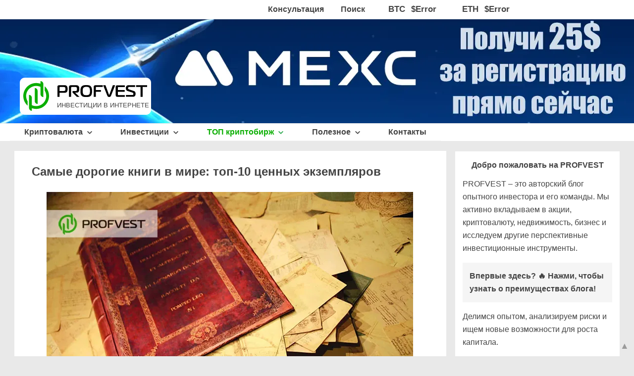

--- FILE ---
content_type: text/html; charset=UTF-8
request_url: https://blog.profvest.com/2020/06/itogi-konkursa-poslanie-potomkam.html
body_size: 88850
content:
<!DOCTYPE html>
<html class='v2' lang='ru' xmlns='http://www.w3.org/1999/xhtml' xmlns:b='http://www.google.com/2005/gml/b' xmlns:data='http://www.google.com/2005/gml/data' xmlns:expr='http://www.google.com/2005/gml/expr'>
<head>
<link href='https://www.blogger.com/static/v1/widgets/3597120983-css_bundle_v2.css' rel='stylesheet' type='text/css'/>
<script type='application/ld+json'>
{
  "@context" : "https://schema.org",
  "@type" : "Organization",
  "name" : "PROFVEST",
  "url" : "https://blog.profvest.com",
  "logo": "https://blogger.googleusercontent.com/img/b/R29vZ2xl/AVvXsEjiGcwWQ8xHL3_bpSD46zUJlG-6f9S5M150RsRbefAAshrY4wOqDOn4s28-kLHcDeY_FZZWTEe_hY24oCg_UwLuMn7F-K5IXLcUpRjYfBWLm8Xnxk0r9E3xIUvi1JOA9K_cUgMZgBusqqO7/s0/logo_vertical_120x120.jpg",
  "sameAs" : [
    "https://www.facebook.com/Profvest/",
    "https://x.com/Profvestblog",
    "https://www.youtube.com/c/Profvestblog",
    "https://www.instagram.com/profvestblog/",
    "https://t.me/profvest"
    
  ]
}
</script>
<script>
cookieChoices = {};
</script>
<link href='https://blogger.googleusercontent.com' rel='preconnect'/>
<link href='https://blogger.googleusercontent.com' rel='dns-prefetch'/>
<link as='image' fetchpriority='high' href='https://blogger.googleusercontent.com/img/b/R29vZ2xl/AVvXsEgBNzM3hw2OgU-M0ZZ6okguOBiDWC3zvi6AvSko7vTxMXQsqGuD4dwem1VKtZ9I1sRVPRH5sy6nPB2f507Q_CMYQYromHBUn623rUizpUeX_LZeCh0Yqur9J2tRCDy6k6XrJPP_jM4ff-wp/s1600/kon-main1.webp' rel='preload'/>
<link href='https://blog.profvest.com/2020/06/itogi-konkursa-poslanie-potomkam.html?m=1' media='only screen and (max-width: 640px)' rel='alternate'/>
<meta content='width=1100' name='viewport'/>
<meta content='website' property='og:type'/>
<link href='https://blogger.googleusercontent.com/img/b/R29vZ2xl/AVvXsEg4sROxT7kv_EVgFzeH3Y3i3RXvk0J30aFciBKMj_s2Ve0Dy5S1sl6BilIkrVzru-cezqE1lhhPE8ezRQRs2GvyFvK_dqFKwnenOPUSX9ZF7agj9_jlXR2hXC5ah40qx6ddALTQyPtJPzSm/s120/favicon-120x120.png' rel='icon' sizes='120x120' type='image/png'/>
<link href='[data-uri]' rel='icon' type='image/svg+xml'/>
<link href='[data-uri]' rel='shortcut icon'/>
<meta content='text/html; charset=UTF-8' http-equiv='Content-Type'/>
<meta content='blogger' name='generator'/>
<link href='https://blog.profvest.com/favicon.ico' rel='icon' type='image/x-icon'/>
<link href='https://blog.profvest.com/2020/06/itogi-konkursa-poslanie-potomkam.html' rel='canonical'/>
<link rel="alternate" type="application/atom+xml" title="PROFVEST: инвестиции в интернете, криптовалюта - Atom" href="https://blog.profvest.com/feeds/posts/default" />
<link rel="alternate" type="application/rss+xml" title="PROFVEST: инвестиции в интернете, криптовалюта - RSS" href="https://blog.profvest.com/feeds/posts/default?alt=rss" />
<link rel="service.post" type="application/atom+xml" title="PROFVEST: инвестиции в интернете, криптовалюта - Atom" href="https://www.blogger.com/feeds/4745815808125408899/posts/default" />

<link rel="alternate" type="application/atom+xml" title="PROFVEST: инвестиции в интернете, криптовалюта - Atom" href="https://blog.profvest.com/feeds/4365326126085616736/comments/default" />
<!--Can't find substitution for tag [blog.ieCssRetrofitLinks]-->
<link href='https://blogger.googleusercontent.com/img/b/R29vZ2xl/AVvXsEgBNzM3hw2OgU-M0ZZ6okguOBiDWC3zvi6AvSko7vTxMXQsqGuD4dwem1VKtZ9I1sRVPRH5sy6nPB2f507Q_CMYQYromHBUn623rUizpUeX_LZeCh0Yqur9J2tRCDy6k6XrJPP_jM4ff-wp/s1600/kon-main1.webp' rel='image_src'/>
<meta content='Результаты и победители конкурса "Послание потомкам!" с призовым фондом в 300$. ✅ Подробнее в этой статье. ✅' name='description'/>
<meta content='https://blog.profvest.com/2020/06/itogi-konkursa-poslanie-potomkam.html' property='og:url'/>
<meta content='🏆Итоги конкурса: Послание потомкам 2020! Призовой фонд: 300$' property='og:title'/>
<meta content='Результаты и победители конкурса &quot;Послание потомкам!&quot; с призовым фондом в 300$. ✅ Подробнее в этой статье. ✅' property='og:description'/>
<meta content='https://blogger.googleusercontent.com/img/b/R29vZ2xl/AVvXsEgBNzM3hw2OgU-M0ZZ6okguOBiDWC3zvi6AvSko7vTxMXQsqGuD4dwem1VKtZ9I1sRVPRH5sy6nPB2f507Q_CMYQYromHBUn623rUizpUeX_LZeCh0Yqur9J2tRCDy6k6XrJPP_jM4ff-wp/w1200-h630-p-k-no-nu/kon-main1.webp' property='og:image'/>
<meta content='89942a06c409202598b05bb92d7fa44b' name='p:domain_verify'/>
<meta content='telephone=no' name='format-detection'/>
<title>🏆Итоги конкурса: Послание потомкам 2020! Призовой фонд: 300$</title>
<meta content='🏆Итоги конкурса: Послание потомкам 2020! Призовой фонд: 300$ инвестиции, криптовалюта, Биткоин, вложить деньги, рейтинги, биржи, обменники' name='keywords'/>
<meta content='10770889' name='alpari_partner'/>
<meta content='origin' name='referrer'/>
<meta content='5kPHZWX7wCLZ9iHH' name='mailru-domain'/>
<meta content='94fc6eaa28e8aa58' name='wmail-verification'/>
<meta content='d298da0a9af2b4bd' name='yandex-verification'/>
<meta content='5876ee5b280f517b' name='yandex-verification'/>
<meta content='7F7M2' name='AForex'/>
<meta content='F4SBKFScxteSydWvzzn2AdhmexAAE4KKgJOl2S6G-mg' name='google-site-verification'/>
<meta content='HozD4lFDONSu7Zb2FFQdvqGmBNIuGqaCgQZA6HWe8OM' name='google-site-verification'/>
<script type='text/javascript'>
        (function(i,s,o,g,r,a,m){i['GoogleAnalyticsObject']=r;i[r]=i[r]||function(){
        (i[r].q=i[r].q||[]).push(arguments)},i[r].l=1*new Date();a=s.createElement(o),
        m=s.getElementsByTagName(o)[0];a.async=1;a.src=g;m.parentNode.insertBefore(a,m)
        })(window,document,'script','https://www.google-analytics.com/analytics.js','ga');
        ga('create', 'UA-47174013-2', 'auto', 'blogger');
        ga('blogger.send', 'pageview');
      </script>
<style id='page-skin-1' type='text/css'><!--
body {
font: normal normal 16px Arial, Tahoma, Helvetica, FreeSans, sans-serif;
color: #444444;
}
html,body {
text-size-adjust: none;
-webkit-text-size-adjust: none;
-moz-text-size-adjust: none;
-ms-text-size-adjust: none;
}
/*.loading .columns {overflow: visible!important;}*/
body#layout {
max-width: 1200px;
}
html {
scroll-behavior: smooth;
}
html body .content-outer {
min-width: 0;
max-width: 100%;
width: 100%;
}
a:link {
text-decoration: none;
color: #1A73E8;
}
a:visited {
text-decoration: none;
color: #1A73E8;
}
a:hover {
color: #EB5F04;
}
.foto img, .otzivi img, .separator a img {cursor: zoom-in;}
.ban img {cursor: pointer!important;}
img {
aspect-ratio: auto;
}
div.post-footer-line post-footer-line-1 {height: 49px;}
.post-footer-line>* {
margin-right: 0em !important; margin-top: 8px;
}
.fr {float: right;}
.mr {
width: 205px;
height:49px;
margin-right: -22px;
}
.author-right {
margin-top: -47px;
}
span.b-share {
margin-top: -19px;
}
.scroll-wrapper1 iframe {
max-height: 100%;
max-width: 100%;
min-height: 100%;
min-width: 100%;
width: 0;
margin-bottom: -25px;
}
.separator img {
max-width: 100%;
height: auto;
}
/* Для мобильных устройств */
@media (max-width: 768px) {
.separator img, .foto2 img {
width: 100% !important;
height: auto !important;
}
picture.separator img {
padding-bottom: 20px;
}
}
.separator img {
object-fit: contain;
}
/* Tabs
----------------------------------------------- */
.tabs-outer {
margin: auto;
overflow: hidden;
position: relative;
background:white;
z-index:6;
height: 35px;
}
.socb {display:inline-block; margin-top: 0px; /* 22px; */}
.socb a:hover {text-decoration:none;}
.social-icons {
display: inline-block;
border-radius: 3px;
fill: #fff;
vertical-align: middle;
text-align: center;
cursor: pointer;
line-height: 0;
}
.ryb:after {
content:'Р';
line-height: 5px;
width: 0.4em;
border-bottom: 1px solid #444444;
display: inline-block; margin-right: 5px;}
a.social-icons {margin-left: 2px;}
.item-link_facebook {background: #3a5a9a;}
.item-link_facebook:hover {opacity: 0.72;} /* {background: #57b;} */
.item-link_twitter {background: #2b3338;width: 35px}
.item-link_twitter:hover {opacity: 0.72;} /* {background: #72bce8;} */
.item-link_vkontakte {background:#4a739a;}
.item-link_vkontakte:hover {opacity: 0.72;} /* {background: #6f98bf;} */
.item-link_telegram {background: #009fda;}
.item-link_telegram:hover {opacity: 0.72;} /* {background: #43c0ee;} */
.item-link_pocket {
background-color: #f54952;
background-image: url([data-uri]);
background-position: 50% 50%;
background-repeat: no-repeat;
width: 35px;
height: 35px;
}
.item-link_pocket:hover {opacity: 0.72;} /* {background-color: #f7727c;} */
svg.icon-svg {
width: 35px;
height: 35px;
}
span.showpagePoint {color: #0aae00;font-weight: bold; padding: 3px 6px 3px 6px; border: 2px solid #0aae00; /* border-radius: 4px; */}
.f16 {font-size: 100%;}
.tableizer-table td {
padding: 4px;
margin: 3px;
border: 1px solid #ccc;
vertical-align: middle;
}
.result_otchet {
background-color: #75c68a;
font-weight: bold;
}
.vpluse {
color: #1E874A; /* #088b00; */
font-weight: bold;
font-size: 100%;
}
.vpluse2 {
color: #1E874A; /* #088b00; */
font-weight: bold;
font-size: 100%;
}
.vminuse {
color: #ff3232;
font-weight: bold;
font-size: 100%;
}
.zelen {
background: #cbedc9;
padding: 5px 5px 5px 10px !important;
}
td.first.columns-cell.mimimishka {
width: 33%;
}
table.columns-3 td.columns-cell {
width: 33.5%;
}
/* Headings
----------------------------------------------- */
h2 {
font: normal bold 14px Arial, Tahoma, Helvetica, FreeSans, sans-serif;
color: #444444;
}
/* Widgets
----------------------------------------------- */
.main-inner .section {
margin: 0px 20px;
padding: 0;
}
.main-inner .column-left-outer,
.main-inner .column-right-outer {
margin-top: -19px;
}
#layout .main-inner .column-left-outer,
#layout .main-inner .column-right-outer {
margin-top: 0;
}
.main-inner .column-left-inner,
.main-inner .column-right-inner {
background: transparent none repeat 0 0;
-moz-box-shadow: 0 0 0 rgba(0, 0, 0, .2);
-webkit-box-shadow: 0 0 0 rgba(0, 0, 0, .2);
-goog-ms-box-shadow: 0 0 0 rgba(0, 0, 0, .2);
box-shadow: 0 0 0 rgba(0, 0, 0, .2);
-moz-border-radius: 0;
-webkit-border-radius: 0;
-goog-ms-border-radius: 0;
border-radius: 0;
}
#layout .main-inner .column-left-inner,
#layout .main-inner .column-right-inner {
margin-top: 0;
}
.main-inner .widget {
background-color: #ffffff;
/*border: 1px solid #ffffff;*/
padding: 0 15px 15px;
/*margin: 0px -16px 0px -16px;*/
margin:20px -16px;
/* -moz-box-shadow: 0 0 20px rgba(0, 0, 0, .2);
-webkit-box-shadow: 0 0 20px rgba(0, 0, 0, .2);
-goog-ms-box-shadow: 0 0 20px rgba(0, 0, 0, .2);
box-shadow: 0 0 10px rgba(0, 0, 0, .2); */
-moz-border-radius: 0;
-webkit-border-radius: 0;
-goog-ms-border-radius: 0;
border-radius: 0;
}
.footer-inner .widget h2 {
padding: 0 0 .4em;
border-bottom: 1px solid transparent;
}
.main-inner .widget .widget-content {
margin: 0 -15px;
padding: 0px 15px 0;
}
.main-inner .widget #ArchiveList {
margin: -8px 0 0;
}
.main-inner .widget #ArchiveList ul li {
padding-top: .25em;
padding-bottom: .25em;
}
.main-inner .widget ul li:first-child, .main-inner .widget #ArchiveList ul.flat li:first-child {
border-top: none;
}
.main-inner .widget ul li:last-child, .main-inner .widget #ArchiveList ul.flat li:last-child {
border-bottom: none;
}
.post-body {
position: relative;
}
.main-inner .widget .post-body ul {
padding: 0 2.5em;
margin: 0.25em 0;
list-style: disc;
line-height: 1.625rem;
}
.main-inner .widget .post-body ol {
padding: 0 2.5em;
margin: 0.25em 0;
}
.main-inner .widget .post-body ol li {
padding: 0.25em 0;
margin-bottom: .25em;
color: #444444;
border: none;
}
.post-body ul {line-height: 1.625rem !important;}
.main-inner .widget .post-body ul li, article.post ul li {
padding: 0.25em 0!important;
margin-bottom: .25em!important;
color: #444444;
border: none;
}
.footer-inner .widget ul {
padding: 0;
list-style: none;
}
.widget ul {line-height: 1.4;}
.widget .zippy {
color: #444444;
}
.status-msg-bg {
background-color:#ffffff;
opacity: 1;
}
.status-msg-body {
z-index: 2;
}
.blog-mobile-link {text-align: center; padding: 5px 0px 5px 0px !important;}
article.post ul {
padding: 0 2.5em!important;
margin: 0.25em 0!important;
list-style: disc!important;
line-height: 1.625rem!important;
}
.vpluseport {
color: #1E874A;
font-size: large;
font-weight: bold;
}
portf .ng {
margin-bottom: 0px;
list-style: none outside none;
display: block;
line-height: 1.4;
}
.portf .ng:hover {
background: #f5f5f5;
}
.fdfd {
position: relative;
padding-left: 52px;
}
.fdfd2 {
position: relative;
padding-left: 33px;
}
/* Posts
----------------------------------------------- */
body .main-inner .Blog {
padding: 0;
margin: 0 -16px 1em;
background-color: transparent;
border: none;
-moz-box-shadow: 0 0 0 rgba(0, 0, 0, 0);
-webkit-box-shadow: 0 0 0 rgba(0, 0, 0, 0);
-goog-ms-box-shadow: 0 0 0 rgba(0, 0, 0, 0);
box-shadow: 0 0 0 rgba(0, 0, 0, 0);
}
.main-inner .section:last-child .Blog:last-child {
padding: 0;
margin-bottom: 1em;
}
.post-title entry-title {padding-top: 16px;}
.main-inner .widget h2.date-header {
margin: 0 -15px 1px;
padding: 0 0 0 0;
font: normal normal 14px Arial, Tahoma, Helvetica, FreeSans, sans-serif;
color: #444444;
background: transparent none no-repeat scroll top left;
border-top: 0 solid #f5f5f5;
border-bottom: 1px solid transparent;
-moz-border-radius-topleft: 0;
-moz-border-radius-topright: 0;
-webkit-border-top-left-radius: 0;
-webkit-border-top-right-radius: 0;
border-top-left-radius: 0;
border-top-right-radius: 0;
position: static;
bottom: 100%;
right: 15px;
}
.main-inner .widget h2.date-header span {
font: normal normal 14px Arial, Tahoma, Helvetica, FreeSans, sans-serif;
display: block;
padding: .5em 15px;
border-left: 0 solid #f5f5f5;
border-right: 0 solid #f5f5f5;
}
.date-outer {
position: relative;
margin: 0 0 20px;
padding: 0 50px;
}
.date-outer:last-child {
margin-bottom: 20px;
}
.date-outer2 {
position: relative;
padding: 0 15px;
font-size: 100%;
background-color: #ffffff;
border: 1px solid #dbdfe4;
}
.date-posts {
margin: 0 -15px;
padding: 0 15px;
clear: both;
}
.post-outer, .inline-ad {
border-top: 1px solid #f5f5f5;
padding: 15px 15px;
}
.post-outer {
padding-bottom: 0px;
}
.post-outer:first-child {
padding-top: 0;
border-top: none;
}
.post-outer:last-child, .inline-ad:last-child {
border-bottom: none;
}
h4.title {padding-top: 16px; margin-bottom: 0px; text-align: center;}
h3.title2 {padding-top: 19px !important; margin: 0 !important; font-size: 16px !important;}
.post-body img {
-moz-box-shadow: 0 0 0 rgba(0, 0, 0, .2);
-webkit-box-shadow: 0 0 0 rgba(0, 0, 0, .2);
box-shadow: 0 0 0 rgba(0, 0, 0, .2);
}
h1.post-title, h2 {
font: normal bold 24px Arial, Tahoma, Helvetica, FreeSans, sans-serif;
color: #444444;
}
h2.post-title a {
font: normal bold 22px Arial, Tahoma, Helvetica, FreeSans, sans-serif;
color: #1A73E8;
}
h2.post-title a:hover {
color: #EB5F04;
text-decoration: none;
}
h2.post-title, h3 {
font: normal bold 22px Arial, Tahoma, Helvetica, FreeSans, sans-serif;
color: #444444;
}
h1, h2, h3, h4 {text-align: left;}
.post-header {
margin: 0 0 1em;
}
.post-body, .related-posts ul li {
line-height: 1.625rem;
}
.post-outer h2 {
color: #444444;
}
.blog-feeds, .post-feeds {
margin: 1em 0;
text-align: center;
color: #444444;
}
.blog-feeds a, .post-feeds a {
color: #1A73E8;
}
.blog-feeds a:visited, .post-feeds a:visited {
color: #004866;
}
.blog-feeds a:hover, .post-feeds a:hover {
color: #EB5F04;
}
.org {
font-size: 87.5%;
}
.pska {float:right}
.qdwd {
padding-left: 48px;
line-height: 1.2;
}
.sld {font-size:100%;font-weight: 600;}
/* Mobile
----------------------------------------------- */
.mobile .body-fauxcolumn-outer {
background: transparent none repeat scroll top left;
}
.mobile-desktop-link {margin-top: 18px !important; margin-bottom: 9px !important;}
html .blog-pager-older-link, html .blog-pager-newer-link {line-height: 15.8px !important;}
.mobile-link-button {font-size: 100% !important; padding: 5px 6px !important;}
*+html body.mobile .main-inner .column-center-inner {
margin-top: 0;
}
.mobile .main-inner .widget {
padding: 0 0 15px;
}
.mobile .main-inner .widget h2 + div,
.mobile .footer-inner .widget h2 + div {
border-top: none;
padding-top: 0;
}
.mobile .footer-inner .widget h2 {
padding: 0.5em 0;
border-bottom: none;
}
.mobile .main-inner .widget .widget-content {
margin: 0;
padding: 7px 0 0;
}
.mobile .main-inner .widget h2.date-header {
right: 0;
}
.mobile .date-header span, .date-header, .date-header time, .fn.tn {color: #65687d;}
.mobile .date-header span {
padding: 2px 3px 2px 0px;
margin: 0 -6px 0 0px;
}
.mobile .date-outer:first-child {
margin-bottom: 0;
-moz-border-radius-topleft: 0;
-moz-border-radius-topright: 0;
-webkit-border-top-left-radius: 0;
-webkit-border-top-right-radius: 0;
-goog-ms-border-top-left-radius: 0;
-goog-ms-border-top-right-radius: 0;
border-top-left-radius: 0;
border-top-right-radius: 0;
}
.mobile .date-outer {
border-color: #dbdfe4;
border-width: 0 1px 1px;
}
.mobile .date-outer:last-child {
margin-bottom: 0;
}
.mobile .main-inner {
padding: 10px;
}
.mobile .header-inner .section {
margin: 0;
}
.mobile .post-outer, .mobile .inline-ad {
padding: 5px 8px;
}
.mobile .tabs-inner .section {
margin: 0 10px;
}
.mobile .main-inner .widget h2.date-header span {
padding: 0;
}
.mobile .main-inner .widget .widget-content {
margin: 0;
padding: 7px 0 0;
}
.mobile #blog-pager {
border: 1px solid transparent;
background: #ffffff none repeat scroll 0 0;
width:100%;
}
.mobile .main-inner .column-left-inner,
.mobile .main-inner .column-right-inner {
background: transparent none repeat 0 0;
-moz-box-shadow: none;
-webkit-box-shadow: none;
-goog-ms-box-shadow: none;
box-shadow: none;
}
.mobile .date-posts {
margin: 0;
padding: 0;
}
.mobile .footer-fauxborder-left {
margin: 0;
border-top: inherit;
}
.mobile .main-inner .section:last-child .Blog:last-child {
margin-bottom: 0;
}
.mobile-index-contents {
color: #444444;
margin-right: 0!important;
}
.mobile-index-title {font: normal bold 22px Arial, Tahoma, Helvetica, FreeSans, sans-serif !important; color: #444 !important; line-height: 1.625rem !important;}
.mobile-link-button a:link, .mobile-link-button a:visited {
color: #1A73E8;
}
.mobile .tabs-inner .PageList .widget-content {
background: transparent;
border-top: 1px solid;
border-color: #444444;
color: #444444;
}
.mobile .tabs-inner .PageList .widget-content .pagelist-arrow {
border-left: 1px solid #444444;
}
.signature {
width: 99.3%;
background-color: #49c069;
padding: 3px 3px;
text-align: center;
}
.post-header, .post-footer {line-height: 1.625rem;}
.otzivi img {
background-color: #FFFFFF;
border: 1px solid #49c069;
margin: 3px 0px 3px 10px;
padding: 4px;
position: relative;
}
.otzivi img:hover {
background-color: #49c069;
}
.foto img {
border: 1px solid #dbdfe4 !important;
}
.foto2 img {
border: 1px solid #dbdfe4 !important;
}
.quotka {
background: #f5f5f5;
padding: 25px;
}
.quotka2 {
background: #f5f5f5;
padding: 25px;
}
.quotka3 {
background: #f5f5f5;
padding: 35px 15px 35px 45px;
border-left: 5px green solid;
}
.post-body blockquote {
display: block;
background: #f5f5f5;
padding: 25px 25px 25px 55px;
margin: auto;
position: relative;
font-size: 100%;
line-height: 1.625rem;
color: #444;
border-left: 5px solid #49c069;
}
.post-body blockquote::before{
content: "\201C";
font-size: 375%;
font-weight: bold;
color: #888;
position: absolute;
left: 12px;
}
.post-body blockquote::after{
content: "";
}
.taras {
display: block;
width: 150px;
height: 150px;
float: left;
padding-right: 18px;
background-size: contain;
}
@media only screen and (max-width: 699px) {.taras{width: 100px;height: 100px;}}
span.tz {
padding-bottom: 5px;
display: block;
font-weight: 600;
margin-top:-5px;
}
.postbody {
display: block;
border: 1px solid #dbdfe4;
padding: 25px 25px 25px 25px;
position: relative;
font-size: 100%;
line-height: 1.625rem;
color: #444;
margin-top:25px;}
.post-body blockquote2 {margin: auto;}
.post-body blockquote2 {
display: block;
background: #f5f5f5;
padding: 25px 25px 25px 45px;
position: relative;
font-size: 100%;
line-height: 1.625rem;
color: #444;
border-left: 5px solid #49c069;
}
.post-body blockquote2::after{
content: "";
}
.soderganie fieldset {
background: #f5f5f5;
border: 1px solid #f5f5f5;
border-radius: 0;
padding: 53px 25px 11px 25px;
position: relative;
margin: 0px 0px 33px 0px;
}
@media only screen and (max-width: 699px){.soderganie fieldset {padding: 53px 0px 11px 0px;}}
.soderganie legend {
font-size: 125%;
font-weight: bold;
position: absolute;
top: 12px;
left: 35px;
margin-top: 13px;
}
.soderganie fieldset a:hover {
color: #EB5F04;
}
ol.soderganie li {
padding: 0.25em 0!important;
margin-bottom: .25em!important;
color: #444444!important;
border: none;
word-wrap:normal;
line-height: 1.625rem;
}
ol.soderganie li ul {
padding: 0 0 0 1.25em!important;
}
article.post ol.soderganie li ul {margin-top:0.25em!important; list-style-type: disc;}
.soderganie fieldset ol {
word-break: break-word;
font-weight: bold;
padding-top: 3px;
margin-top: 15px !important;
margin-bottom: 10px !important;
}
@media only screen and (max-width: 320px) {
.soderganie fieldset ol {margin-left: -30px;}
.soderganie fieldset ol li {word-break: break-all;}
}
.soderganie fieldset a {
font-weight: bold;
color: #1A73E8;
text-decoration:none;
}
.com_avt {
text-align: center;
font-weight: bold;
margin-bottom: 14px;
font-size: 112.5%;
}
.com_avt_update {
text-align: center;
font-weight: bold;
margin-bottom: 14px;
font-size: 112.5%;
}
.com_avt2 {
text-align: center;
font-weight: bold;
margin-bottom: 5px;
font-size: 112.5%;
}
@media only screen and (min-width: 700px) {
.videoramka {
height: 345px;
width: 590px;
border: 15px solid #000;
}
.containerz .videoramka {width: 520px;}
}
@media only screen and (max-width: 699px) {
.videoramka {
height: 200px;
border: 4px solid #000;
}
}
.videoramka {
border-radius: 12px;
box-sizing: border-box;
margin-left: auto;
margin-right: auto;
display: block;
}
.grafik {
border: 1px solid #CCC;
box-sizing: border-box;
height: 262px;
width: 648px;
margin-left: auto;
margin-right: auto;
display: block;
}
#vk_groups {
height: 261px;
}
#delayd {
display: none;
}
span.tsr {
padding-top: 1px;
display: inline-block;
}
#twitter-widget-0 {margin-bottom: -5px !important;}
.vstup {
font-size: large;
text-align: center;
font-weight: bold;
}
.vstypleniye {
border: 1px solid #f5f5f5;
background: #f5f5f5;
padding: 27px 30px 27px 37px;
position: relative;
min-height: 37px;
max-width: 100%;
box-sizing: border-box;
width: 100%;
height: auto;
contain-intrinsic-size: auto 100px;
}
.vstypleniye:after {
position: absolute;
top: -16px;
right: -1px;
width: 100px;
background: #6b6b6b;
font-weight: 600;
text-align: center;
color: white;
font-size: 87.5%;
content: 'Вступление';
padding: 6px;
border-radius: 2px;
max-height: 100%;
}
.samorazvitie {
border: 1px solid #7acbf1;
background: #F8F8F8;
padding: 27px 30px 27px 37px;
position: relative;
margin: 0 0 30px;
min-height: 37px;
}
.samorazvitie:after {
position: absolute;
top: -16px;
right: -1px;
width: 119px;
background: #00AAFA;
font-weight: 600;
text-align: center;
color: white;
font-size: 87.5%;
content: 'Саморазвитие';
padding: 6px;
border-radius: 2px;
}
.partner {
border: 1px solid #fcc79d;
background: #F8F8F8;
padding: 27px 30px 27px 37px;
position: relative;
margin: 0 0 30px;
min-height: 37px;
}
.partner:after {
position: absolute;
top: -16px;
right: -1px;
width: 109px;
background: #f9903c;
font-weight: 600;
text-align: center;
color: white;
font-size: 87.5%;
content: 'Соавторство';
padding: 6px;
border-radius: 2px;
}
.partner_rekl {
border: 1px solid #ffd699;
background: #F8F8F8;
padding: 25px 0px 15px 0px;
position: relative;
margin: 0 0 19px;
min-height: 37px;
text-align: center;
}
.otchetik {
border: 1px solid #D4D4D4;
background: #F8F8F8;
padding: 25px 65px 15px 15px;
position: relative;
margin: 0 0 30px;
}
.sc_proekt {
border: 1px solid #FFDADA;
background: #ffecec;
padding: 27px 30px 27px 37px;
position: relative;
margin: 0 0 10px;
font-size: 100%;
min-height: 37px;
}
.sc_proekt:after {
position: absolute;
top: -16px;
right: -1px;
width: 44px;
background: #ff4646;
font-weight: 600;
text-align: center;
color: white;
font-size: 87.5%;
content: 'Скам';
padding: 6px;
border-radius: 2px;
}
.vnimaniye, .alarm {
border: 1px solid #fcc79d;
background: #F8F8F8;
padding: 27px 30px 27px 37px;
position: relative;
margin: 0 0 10px;
font-size: 100%;
min-height: 37px;
}
.vnimaniye:after, .alarm:after {
position: absolute;
top: -16px;
right: -1px;
width: 90px;
background: #f9903c;
font-weight: 600;
text-align: center;
color: white;
font-size: 87.5%;
padding: 6px;
border-radius: 2px;
}
.vnimaniye:after {content: 'Ожидание';}
.alarm:after {content: 'Внимание';}
.offs {
background: url('[data-uri]') no-repeat 1px 2px transparent;
display: inline-block;
width:14px;
height:14px;
}
.ytb {background-image: url([data-uri]); background-size: cover;}
.teleg {background: url([data-uri]);}
.telegipo {background: url(&#39;[data-uri]&#39;);}
/*начало*/
.shield1 {
background: url('[data-uri]') no-repeat 0px 0px transparent;
display: inline-block;
width: 17px;
height: 20px;
margin-left: 1px;
margin-top: -3.5px;
/* float: right; */
vertical-align: middle;
padding-right: 20px;
}
.shield2 {
background: url('[data-uri]') no-repeat 0px 0px transparent;
display: inline-block;
width: 17px;
height: 20px;
margin-left: 1px;
margin-top: -3.5px;
/* float: right; */
vertical-align: middle;
padding-right: 12.3px;
}
span.green {
color: #1E874A; /* #088b00; */
}
.fxr {margin-top: 3px}
.ssd {
display: inline;
/* margin-left: 50px; */
vertical-align: middle;
float: right;
margin-top: 2px;
}
.ssd1 {
display: inline;
/* margin-left: 50px; */
vertical-align: middle;
float: right;
margin-top: 2px;
}
.sayt-5 {font-size:91%!important; padding:10px 15px!important;}
.sayt-6 {/* border-radius: 46px; */}
.sayt-6:hover {background: #099400; /* Темнее, чем #229954 */
transition: background 0.2s ease-in-out; /* Плавный переход */}
.sayt-6:active {position: relative; top: 1.5px;}
.sayt-9:hover {opacity: 0.76; /* #ef7e36; opacity: 0.85; opacity: 0.995; #f18f4f #7b7efe; #6991ff #7fa0ff;  #5bc678; opacity: 0.98; */}
.sayt-9:active {position: relative; top: 1.5px;}
.sayt {
border: none;
font-size: 112.5%;
color: white;
background: #0aae00; /* #49c069 #49c069; */
cursor: pointer;
padding: 20px 25px;
display: inline-block;
margin-top: 19px;
margin-bottom: 19px;
font-weight: 700;
outline: none;
position: relative;
-webkit-transition: all 0.2s;
-moz-transition: all 0.2s;
/* transition: all 0.1s; */
/* box-shadow: 0 8px 16px 0 rgba(73, 192, 105, 0.35); */
border-radius: 3px;
word-wrap: break-word;
}
.sayt_bon {
border: none;
font-size: 112.5%;
color: white;
background: #EB5F04;  /* #ef7e36 #6b6ffe; #5481ff; */
cursor: pointer;
padding: 20px 25px;
display: inline-block;
margin-top: 5px;
margin-bottom: 19px;
font-weight: 700;
outline: none;
position: relative;
-webkit-transition: all 0.1s;
-moz-transition: all 0.1s;
transition: all 0.1s;
/* box-shadow: 0 8px 16px 0 rgba(239,126,54, 0.35); */ /* 42, 98, 255, 0.35 */
border-radius: 3px;
}
.sayt_div {text-align: center;}
.spoilerok {
background: none repeat scroll 0% 0% #FFF;
border-radius: 3px; /* 5px; */
border: 1px solid #a4dd00;
padding: 11px 17px 12px;
}
.spoilerok2 {
background: none repeat scroll 0% 0% #FFF;
border-radius: 3px; /* 2px; */
border: 3px solid #a4dd00;
padding: 11px 17px 12px;
}
.spoiler > input + label:after{content: "+";float: right;}
.spoiler > input:checked + label:after {content: "-";float: right;}
.spoiler > input{display:none;}
.spoiler > input + label , .spoiler > .spoiler_body{background:#CBD2D6;padding:8px 15px;overflow:hidden;width:100%;box-sizing: border-box;display: block;}
.spoiler > input + label {font-weight: bold; padding:12px 17px 12px 17px; cursor: pointer;}
.spoiler > input + label + .spoiler_body{display:none;}
.spoiler > input:checked + label + .spoiler_body{display: block;}
.spoiler > .spoiler_body{background: #FFF;border: 3px solid #CBD2D6;border-top: none;}
.spoiler2 {display: block;}
span.spoiler2_style:hover {background: #f4f4f4; /* color: #EB5F04; */}
.spoiler2_style {
display: inline-block;
border: none;
font-size: 100%;
font-weight: bold;
padding: 10px 20px;
background: #f5f5f5;
color: #444444;
width:100%;
box-sizing: border-box;
cursor: pointer;
}
table.portftable {width: 100%;}
.spoiler2 input[type=checkbox] {
display: none;
}
span.spoiler2_style.boleegray {
background: #d1d1d1;
}
.boleegray {
border: 2px solid #d1d1d1!important;
background: #f7f7f7;
}
.text {
padding: 20px;
border: 3px solid #f5f5f5;
margin: -3px 0 20px 0;
}
.spoiler2 input[type=checkbox] ~ .text {
display: none;
}
.spoiler2 input[type=checkbox]:checked ~ .text {
display: block;
}
.spoiler2 > label > span:after {
content: "+";
float: right;
}
.spoiler2 input[type=checkbox]:checked ~ span:after {
content: "-";
float: right;
}
.spoiler2 > input:checked + label .spoiler2_style:after {
content: "	\002212";
}
/* spoilerfin start */
.spoiler > input + label:after{content: "+";float: right;}
.spoiler > input:checked + label:after {content: "-";float: right;}
.spoiler > input{display:none;}
.spoiler > input + label , .spoiler > .spoiler_body{background:#CBD2D6;padding:8px 15px;overflow:hidden;width:100%;box-sizing: border-box;display: block;}
.spoiler > input + label {font-weight: bold; padding:12px 17px 12px 17px; cursor: pointer;}
.spoiler > input + label + .spoiler_body{display:none;}
.spoiler > input:checked + label + .spoiler_body{display: block;}
.spoiler > .spoiler_body{background: #FFF;border: 3px solid #CBD2D6;border-top: none;}
.spoilerfin {display: block;}
.spoilerfin .containerz ul li {width: 90%;}
span.spoilerfin_style:hover {background: #e9e9e9; /* color: #EB5F04; */}
.spoilerfin_style {
display: inline-block;
border: none;
font-size: 100%;
font-weight: bold;
padding: 10px 20px;
background: #f5f5f5;
color: #444444;
width:100%;
box-sizing: border-box;
cursor: pointer;
}
.spoilerfin input[type=checkbox] {
display: none;
}
span.spoilerfin_style.boleegray {
background: #d1d1d1;
}
.boleegray {
border: 2px solid #d1d1d1!important;
background: #f7f7f7;
}
.textfin {
padding: 20px;
border-left: 3px solid #f5f5f5;
border-bottom: 3px solid #f5f5f5;
border-right: 3px solid #f5f5f5;
margin: -8px 0 20px 0 !important;
}
.spoilerfin input[type=checkbox] ~ .textfin {
display: none;          /* Базовое состояние */
}
.spoilerfin input[type=checkbox]:checked ~ .textfin {
display: block;        /* Отображаем контент */
}
.spoilerfin input[type=checkbox]:checked ~ span:after {
content: "-";
float: right;
}
.spoilerfin > input:checked + label .spoilerfin_style:after {
content: " \002212";
}
span.mukcha {
float: left;
width: 95%;
}
.chukcha:after {
content: "+";
float: right !important;
}
.spoilerfin > input:checked + label .chukcha:after {
content: " \002212" !important;
}
.spoilerfin > label > span:after {
content: none!important;
float: right;
}
/* spoilerfin end */
/* spoiler3 */
.spoiler3 {
display: block;
}
.spoiler3_style {
display: inline-block;
border: none;
font-size: 100%;
padding: 0px;
color: #444444;
width:100%;
box-sizing: border-box;
cursor: pointer;
}
.spoiler3 input[type=checkbox] {
display: none;
}
span.spoiler3_style.boleegray {
background: #d1d1d1;
}
.text {
padding: 20px;
border: 3px solid #f5f5f5;
margin: 0px 0 20px;
}
.spoiler3 input[type=checkbox] ~ .text {
display: none;
}
.spoiler3 input[type=checkbox]:checked ~ .text {
display: block;
}
.spoiler3 > input:checked + label .spoiler3_style:after {
content: "Свернуть";
}
.del { display: none;}
.del:not(:checked) + label + * { display: none; } /* фактически нужна только одна строка */
/* вид CSS кнопки */
.del:not(:checked) + label,
.del:checked + label {
display: inline-block;
padding: 2px 10px;
border-radius: 3px; /* 2px */
color: #ffffff;
background: #4e6473;
cursor: pointer;
margin-top: -2px;
float: right;
}
.del:checked + label {
background: #e36443;
color: #ffffff;
}
.pamm2 {
height:175px;
width:325px;
margin-left:-40px;
margin-bottom:-40px;
}
.liport {
background: #FFFFFF;
}
.liport:hover {
background: #f7ff99;
}
.liportzak {
background: #deff99;
}
.liportzak:hover {
background: #ceff66;
}
/* стили иконок в нижней части Сообщения */
.post-labels:before {
display: inline-block;
vertical-align: middle;
padding-left: 4px;
}
.post-comment-link:before {
display: inline-block;
margin-left: 10px;
padding-top: 2px;
}
.post-labels a,
.fn a,
.post-comment-link a {
vertical-align: inherit;
}
.fn {
display: block;
}
.orph {
text-align: center;
padding-top: 10px;
}
/* рейтинг */
.cmp {
background: none repeat scroll 0% 0% #FFF;
border: 2px solid #c5c5c5;
padding: 15px;
margin: 30px 0px;
position: relative;
}
.cmp:after {
content: "";
clear: both;
display: table;
}
.cmp.new:before {
content: "";
position: absolute;
top: -2px;
right: -2px;
width: 80px;
height: 80px;
}
.content h1:first-child, .content h2:first-child {
margin-top: 0px;
}
.komp {
float: left;
width: 35%;
font-size: 137.5%;
color: #368DB4;
margin: 3px 0px 22px;
}
.content h1 {
margin: 0px 0px 25px 0px !important;
}
.content h3, .content h2 {
line-height: 1.4 !important;
margin: 0px 0px 14px 0px;
}
h2, h3, h4, h5, h6 {line-height: 1.4;}
h1.post-title, h2 {line-height: 1.4;}
.content h1:first-child, .content h2:first-child {
margin-top: 0px;
}
.cmp .rating {
float: left;
margin-top: 8px;
}
.toggler {
margin-bottom: 15px;
}
.toggling_company {
position: relative;
cursor: pointer;
left: 10px;
border-bottom: 1px dashed #FF7E00 !important;
font: 18px 'PT Sans Narrow',Arial,sans-serif !important;
color: #FF7E00 !important;
}
.cmp .logo_rt {
float: right;
padding: 0px 18px 0px 0px;
width: 100px;
height: 100px;
}
.cmp h2 a:link {
text-decoration: none !important;
}
.cmp h2 a:hover {
color: #FF7E00 !important;
text-decoration: underline !important;
}
img.profitfit_icon, img.profitfit_icon_full {
vertical-align: middle !important;
width: 37px;
height: 37px;
}
.cmp .data {
width:70%;
overflow: hidden;
margin: 0px;
}
.det {padding-top: 70px;
padding-bottom: 16px;}
.main-inner .widget .post-body .cmp .data li {
float: left;
width: 45%;
margin: 0px;
padding: 0px 0px 0px 26px;
font: 14px/24px;
line-height: 1.625rem; /* 190%; */
}
.main-inner .widget h2 .h2   {
padding: 0.85em 15px 0.5em;
border-bottom: 0px solid transparent;
margin: 0px -15px;
}
.h3, h4 {margin: 0 0 14px;}
.main-inner .widget h2 + .raiting  {
padding-top: 18px;
border-top: 0px solid rgb(233, 233, 233);
}
.main-inner .widget .post-body .data {
padding: 0px 0px!important;
}
.main-inner .widget .post-body .feedEkList {
margin: 0px 0px!important;
}
.widget .post-body .feedEkList {
line-height: 1.625rem !important; /* 1!important; */
}
.data li {list-style-type: none;}
#divRss{ width:650px; padding: 0px 3px 3px 0px; background-color:#FFF;
border:0px solid #D3CAD7; margin-top:3px; }
.ItemTitle{ font-weight:bold; margin:5px 0px 0px 0px; padding-top:3px; font-size:131.25%; }
.ItemTitle a{ color:#127be2; text-decoration:none }
.ItemContent{ padding:1px 3px 3px 3px; border-bottom:1px solid #D3CAD7; color:#3E3E3E; }
.ItemDate{ font-size:68.75%; color:#AAA; }
.tab {
position: relative;
}
.tab-painel {
display: inline-block;
height: 270px;
}
.tab-painel .tab-open {
position: absolute;
width: 1px;
height: 1px;
margin: -1px;
padding: 0;
overflow: hidden;
clip: rect(0, 0, 0, 0);
border: 0;
}
.tab-nav {
border: #c5c5c5 solid 1px;
cursor: pointer;
font-size: 87.5%;
display: inline-block;
padding: 10px 20px;
margin-right: 0px;
margin-left: 10px;
}
.tab-open .tab-nav:hover,
.tab-open:checked ~ .tab-nav {
background-color: #f2f2f2;
}
.tab-inner {
opacity: 0;
position: absolute;
left: 0;
-webkit-transition: opacity 0.1s;
-o-transition: opacity 0.1s;
transition: opacity 0.1s;
visibility: hidden;
border: 1px gray;
border-radius: 3px;
font-size: 87.5%;
margin: 15px 20px 0px 20px;
}
.tab-open:checked ~ .tab-inner {
opacity: 100;
visibility: visible;
margin-left: 25px;
}
/* кнопка "Продолжение" */
.jump {padding-top: 10px; margin-bottom: 6px;}
.jump-link {
padding: 9px 17px;
font-weight: bold;
background: #e1e1e1;
text-align: center;
text-decoration: none;
color: #555;
-webkit-tap-highlight-color: rgba(0,0,0,0);
}
.hr {color:gray}
.jump a:hover {
color: #fff !important;
}
.jump a {
color: #444; /* color: black; */
}
/* Sweep To Right */
.hvr-sweep-to-right, .jump-link {
display: inline-block;
vertical-align: middle;
-webkit-transform: translateZ(0);
transform: translateZ(0);
box-shadow: 0 0 1px rgba(0, 0, 0, 0);
-webkit-backface-visibility: hidden;
backface-visibility: hidden;
-moz-osx-font-smoothing: grayscale;
position: relative;
-webkit-transition-property: color;
transition-property: color;
-webkit-transition-duration: 0.3s;
transition-duration: 0.3s;
}
.hvr-sweep-to-right:before {
content: "";
position: absolute;
z-index: -1;
top: 0;
left: 0;
right: 0;
bottom: 0;
background: #49c069;
/*background-image: linear-gradient(#35b012, #7dcd46);*/
transform: scaleX(0);
-webkit-transform-origin: 0 50%;
transform-origin: 0 50%;
-webkit-transition-property: transform;
transition-property: transform;
-webkit-transition-duration: 0.3s;
transition-duration: 0.3s;
-webkit-transition-timing-function: ease-out;
transition-timing-function: ease-out;
}
a.hvr-sweep-to-right {text-decoration: none; color: #333;}
.hvr-sweep-to-right:hover:before, .hvr-sweep-to-right:focus:before, .hvr-sweep-to-right:active:before {
-webkit-transform: scaleX(1);
transform: scaleX(1);
}
#header-inner {z-index:2;position: relative;}
.region-inner.footer-inner {z-index:2;position: relative;}
.down {z-index: 2;position: relative;}
.footer-outer {z-index:2;}
.tn:before {
display: inline-block;
content: url('[data-uri]');
margin-top: 1px; /* margin-top: 2px; */
vertical-align: middle; /* vertical-align: sub; */
padding-right: 1px;
width:16px;
margin-left: 0.05em;
}
.tn span {color: #444444;}
#editorframe, .pageElements {
width: 900px!important;
}
.info-block {
border-left: 4px solid #4a90e2;
background: #f7f9fc;
padding: 12px 15px;
margin: 25px 0;
font-size: 14px !important;
line-height: 1.5;
border-radius: 6px;
}
.info-block p { margin: 6px 0; }
.srcnote{
font-size:13px;
opacity:.9;
color:#777;
margin:16px 0 0;
}
.srcnote.center{ text-align:center; }

--></style>
<style>
.spoiler3 > label > span:after {
content: "* Как ведется подсчет в таблице";
float: left;
border-bottom: 1px dashed;
} 
.spoiler3 .text {
    margin-top: 10px;
}
</style>
<style id='template-skin-1' type='text/css'><!--
body {
min-width: 1240px;
}
.content-outer, .content-fauxcolumn-outer, .region-inner {
min-width: 1240px;
max-width: 1240px;
_width: 1240px;
}
.main-inner .columns {
padding-left: 0;
padding-right: 350px;
}
.main-inner .fauxcolumn-left-outer {
width: 0;
}
.main-inner .fauxcolumn-right-outer {
width: 350px;
}
.main-inner .column-left-outer {
width: 0;
right: 100%;
margin-left: -0;
}
.main-inner .columns {
display: flex;
padding-left: 0;
padding-right: 0;
}
.blog-posts {width: 872px;}
.main-inner .column-center-outer {
flex: 1; /* Занимает всё доступное пространство */
min-width: 0; /* Предотвращает проблемы с переполнением */
}
.main-inner .column-right-outer {
width: 350px;
flex-shrink: 0; /* Предотвращает сжатие сайдбара */
}
.main-inner {
position: relative;
}
#layout {
min-width: 0;
}
#layout .content-outer {
min-width: 0;
width: 800px;
}
#layout .region-inner {
min-width: 300px;
width: auto;
}
body#layout div#lowerbar-wrapper {
width: 300px!important;
display: inline;
}
body#layout div.tabs-outer {;
width: auto!important;
height: auto!important;
}
--></style>
<!--десктопец -->
<style>  
html .date-outer {padding-top: 24.4px !important;}
div#crypto-widget {
    width: 332px;
    height: 259px;
}
      a.cryptow {
    width: 240px;
    height: 20px;
    max-width: 250px;
}
/* Sidebar */
.sidebar .widget li a.blinko {
text-decoration:none;
color:#444;
}

.sidebar .widget li a.blinko:hover {
color: #444;
	}

.sidebar .widget a.blinko:hover {
text-decoration:none;
color: #444;
	}

.sidebar .widget {
  font: normal normal 16px Arial, Tahoma, Helvetica, FreeSans, sans-serif;
  color: #444444;
}

.sidebar .widget a:hover {
  color: #EB5F04;
  /*text-decoration: underline;*/
}
      
      /* Footer
----------------------------------------------- */
.footer-outer {
  margin: 0px 0 -1px; 
  padding: 5px 0 0;
  color: #444444;
  overflow: hidden;
}

.footer-fauxborder-left {
  background: #ffffff none repeat scroll 0 0;
  -moz-box-shadow: 0 0 0px rgba(0, 0, 0, .2);
  -webkit-box-shadow: 0 0 0px rgba(0, 0, 0, .2);
  -goog-ms-box-shadow: 0 0 0px rgba(0, 0, 0, .2);
  box-shadow: 0 0 0px rgba(0, 0, 0, .2);
  margin: 0 -0px;
}
      
 /* Header
----------------------------------------------- */
.header-outer {
  margin: 0 13px 0 0;
  background: transparent none repeat scroll 0 0;
}

.Header h1 {
  font: normal bold 40px Arial, Tahoma, Helvetica, FreeSans, sans-serif;
  color: #FFFFFF;
}

.Header h1 a {
  color: #FFFFFF;
}

.Header .description,#header-inner h1 {
display: block;
    font: normal normal 12.8px Arial, Tahoma, Helvetica, FreeSans, sans-serif;
    color: #444444;
margin: -1.8em 0 10px 85px !important;
    padding-bottom: 20px;
text-align:left;
}

#header-inner a span {
    display: block;
    font: normal normal 12.8px Arial, Tahoma, Helvetica, FreeSans, sans-serif;
    color: #444; 
margin: -1.8em 0 10px 85px !important;
    padding-bottom: 20px;
    position: relative;
}
#Header1_headerimg {margin-bottom: -10px;}
.header-inner .Header .titlewrapper,
.header-inner .Header .descriptionwrapper {
  padding-left: 0;
  padding-right: 0;
  margin-bottom: 0;
}

.header-inner .Header .titlewrapper {
  padding-top: 22px;
}
      
.date-outer {background: #fff;}      
           
#blog-pager {
  padding: 15px 30px 15px 30px;
  font-size: 100%;
  background-color: #ffffff;
 /* border: 1px solid #f5f5f5; */
  -moz-border-radius: 0;
  -webkit-border-radius: 0;
  -goog-ms-border-radius: 0;
  border-radius: 0;

  -moz-border-radius-topleft: 0;
  -moz-border-radius-topright: 0;
  -webkit-border-top-left-radius: 0;
  -webkit-border-top-right-radius: 0;
  -goog-ms-border-top-left-radius: 0;
  -goog-ms-border-top-right-radius: 0;
  border-top-left-radius: 0;
  border-top-right-radius: 0;   
}

 

 div#blog-pager a {color: #444444;text-decoration:none;}
div#blog-pager a:hover {color: #EB5F04;}

.section:last-child .widget:last-child {
margin-bottom: 0;
}      
      
      
      /* Tabs
----------------------------------------------- */
#layout .tabs-outer {
  overflow: visible;
}

table.section-columns {
    table-layout: fixed;
    position: relative;
    width: 1300px;
    margin: 0px 9px;
}

.labelStatus_3J {background: #fff !important; width: 10px !important;}

.section-columns.columns-3 
.section:not(:last-child) {
    margin-right: 1px;
}

.tabs-cap-top, .tabs-cap-bottom {
  position: absolute;
  width: 100%;
}

.tabs-cap-bottom {
  bottom: 0;
}

.tabs-inner .widget li a {
  display: inline-block;
  margin: 0;
padding: .5em 1.8em; /* 1.75 на маке не слезает при масштабировании .5em 1.84em; .5em 1.92em; */
  font: normal bold 16px Arial, Tahoma, Helvetica, FreeSans, sans-serif;
  color: #444444;
border-bottom: 1px solid #f5f5f5;
}
      
.body-fauxcolumn-outer .cap-top {
  position: absolute;
  z-index: 1;
  height: 276px;
  width: 100%;
  background: transparent none repeat-x scroll top left;
  _background-image: none;
}
      
      /* -----   LOWER SECTION   ----- */
.down {margin-bottom:-16px;}

#lower {
       margin:auto;
       padding: 8px 0px 8px 0px;
       width: 100%;
       background: #444; /* black; */
} 
#lower-wrapper {
       margin:auto;
       padding: 4px 0px 15px 0px;
       width: 1160px;
}

#lowerbar-wrapper {
       background: #444; /* black; */
       color: white;
       float: left;
margin: 0px 0.23em auto;
       padding-bottom: 0px;
       
       text-align: justify;
    /* font-size:100%; */
       line-height: 1.625rem;
       word-wrap: break-word; 
       overflow: hidden;
}
       .lowerbar {margin: 0; padding: 0;}
       .lowerbar .widget {margin: 0; padding: 10px 20px 0px 20px;}

.lowerbar h4 {
      margin: 0px 0px 10px 0px;
       padding: 3px 0px 3px 0px;
       text-align: left;
       color:#0084ce;
        text-transform:uppercase; 
font: bold 14px Arial, Tahoma, Verdana;
       border-bottom:3px solid #0084ce;
}

.lowerbar ul {
      margin: 0px 0px 0px 0px;
      padding: 0px 0px 0px 0px;
      list-style-type: none;
}

.lowerbar li {
      margin: 0px 0px 2px 0px;
      padding: 0px 0px 1px 0px;
      border-bottom: 1px dotted #ccc; }

.lowerbar .widget {
    margin: 0px;
    padding: 0px 0px 0px;
}

#lowerbar-wrapper .copyright {font-size: 87.5%;}

.copyright {padding-top: 12.5px; margin-left: -5px;}
.knopk {padding-top: 2px;}

/* @media only screen 
  and (min-device-width: 820px) 
  and (max-device-width: 1366px)
  and (-webkit-min-device-pixel-ratio: 2) {
div#lowerbar4 {
    margin-top: 8px;
}} */
.me a {color:white; font-size: 87.5%;}
.me a:hover {color: #EB5F04; text-decoration: none;}
.me ul {overflow: hidden; zoom: 1;}
@media only screen and (min-width: 300px) {.me ul {padding-top: 10.5px;}} /* айпад и тд */
@media only screen and (max-width: 800px) {.me ul {padding-top: 6px;}} /* моб футер на андроид и айфон не трогать */
.me li {list-style: none; float: left; padding: 0 20px;}
.un {border-left: 1px solid #444; border-right: 1px solid #444;}

/* img.label_thumb {border-radius: 6px; } */

.label_with_thumbs a {
display: table-cell;
vertical-align: middle;
}

ul.label_with_thumbs li {
height: 5em;
}

.label_with_thumbs strong {
display: table-cell;
vertical-align: middle;
}

.clearfix {min-height: 70%;}

.footer-inner {
padding: 5px 15px;
}
.razdp {
    border-top: 1px solid #dbdfe4; /* #e2e2e2;  #f5f5f5; #e7e9ee; */
    margin: 18px 0 0 0;
}
.razdp2 {
    border-top: 1px solid #dbdfe4; /* #f5f5f5; */
    margin: 18px 0 22px 0;
}

.noclick {cursor:default;}

.sch {
    /* padding-right: 110px; */
    width: 100%;
}
      
 /* Columns
----------------------------------------------- */
.content-inner {
  padding: 0;
}

.header-inner .section {
  margin: 0 16px;
}

.tabs-inner {
    padding: 0;
}
.tabs-inner .section {
    margin: 0;
}

.main-inner {
  padding-top: 20px;
}

.main-inner .column-center-inner,
.main-inner .column-left-inner,
.main-inner .column-right-inner {
  padding: 0 5px;
}

#layout .main-inner .column-center-inner {
  margin-top: 0;
}

      li.gray {
    padding: 15px 0 15px 60px;
border-top: 1px solid #f5f5f5;
border-bottom: 1px solid transparent;
}

.err {
margin-left: 50px; 
text-align: left;
padding: 10px 0px 15px 0px;
font-size: 100%;
}

.err2 {
text-align: left; 
margin-left: 50px;
font-size: 100%;
padding: 0 20px 0 0px;
}

.err_zag {
padding-top:24px;
color: #cc0000; 
font-size: 156.25%; /* 25px; */
}
            
      @media only screen and (min-width: 800px) {
.seriy_zag, .seriy_zag_gol, .seriy_zag4, .beliy_zag {
 padding: .7em 15px!important;
}
      }
@media only screen and (max-width: 500px) {
.seriy_zag, .seriy_zag_gol, .seriy_zag4, .beliy_zag {
    padding: 12px 0 10.4px 0 !important;
}
li.seriy_zag {
    padding: 15px 0 13px 0;
}
.mutka a.blink2 {
    font-size: 100%;
}
.seriy_zag.mutka {
    padding: 20px;
}
}
.portf .ng {
    padding: .5em 15px;
    text-indent: 0;
    color: #444;
    border-top: 1px solid #f5f5f5;
    border-bottom: 1px solid transparent;
}
.portf .ng {
    margin-bottom: 0px;
    list-style: none outside none;
    display: block;
    line-height: 1.4;
}
.ng.lg.sg {border-bottom: 1px solid #f5f5f5;}
.portf {
    margin: -8px -15px 0;
    padding: 0;
    list-style: none;
}
.portf {
    line-height: 1.4;
}            
      
div#HTML5 {
    padding: 0;
}      
      
.seriy_zag_gol {background: #cbedc9; text-align: center; height: 22px; /*padding-top: 9px;*/}

.seriy_zag2 {font-weight: bold; text-align: center;}


.seriy_zag4 {background: #f5f5f5; text-align: center; border-top: 1px solid #f5f5f5 !important; margin-top: 3px !important; height: 20px; padding-top: 9px;}

.seriy_zag4_gol {background: #b5e6b2; text-align: center; border-top: 1px solid #f5f5f5 !important; margin-top: 3px !important;}

.seriy_zag3 {
border-top: 1px solid #f5f5f5 !important;
background: #49c069; 
/*background: #f5f5f5;*/ 
text-align: center;
border-top: 2px solid #444;
font-weight: bold;
color: #fff !important;
padding: 0.75em 0 !important;}

.seriy_zag3:hover {background: #009c00;}

.result_otchet:hover {
background-color: #51b76c;
font-weight: bold;
}

.zagl_otchet {
background-color: #FAFAFA;
}

.zagl_otchet:hover {
background-color: #f5f5f5;
}

.zagl_otchet2 {
font-weight: bold;
}

.zov_otchet {
background-color: rgba(255, 221, 0, 0.65);
}

.zov_otchet:hover {
background-color: #cbedc9;}  /* #93d050 */

.aktivy {
background-color: #fff87f;
font-weight: bold;
text-align: left;
}

.aktivy2 {
background-color: #fff87f;
font-weight: bold;
text-align: left;
padding-left: 10px !important;}

.aktivy3 {
font-weight: bold;
text-align: left;
padding-left: 10px !important;}

.aktivy_zag {
background-color: #fff87f;
text-align: center;
}

.aktivy_zag_opt {
background-color: #fff87f;
text-align: center;
font-weight: bold;
}

.aktivy_lin {
background-color: #fffbb2;
}

.aktivy_zag:hover {
background-color: #fff432;
}

.aktivy:hover {
background-color: #fff432;
}

tr.aktivy_zf:hover td {background-color: #fff432;}


.videlen {
background-color: #9bbb59;
font-weight: bold;
}

.videlen2 {
background-color: rgba(255, 221, 0, 0.65);
font-weight: bold;
}

.videlen3 {
background-color: rgba(255, 221, 0, 0.65);
font-weight: bold;
text-align: left;
padding-left: 15px !important;
}            
      
div#HTML13 {
    width: 872px;
    background: none;
    border: none;
    padding: 0px;
    margin: 20px 0px 20px 9px;
    box-shadow: none;
    z-index: 0;
  }
#HTML1 {display:none;}    
      
 /* 3 level menu */
.skryt1 + span > a + ul {
/*display: none;*/
width: 100%;
position: absolute;
left: 210px;
}
.skryt1 + span > a + ul li {
width: 100%;
}

.ztz a {background:#fff;}
.skryt1 + span:hover > a:hover + ul, .skryt1 + span > a + ul:hover {
display:block;
z-index: 2001;
}
.ztz a {
    width: 140%;
    height: auto;
       border: 1px solid #f5f5f5 !important;
    border-top: none!important;
    border-radius: 0;
}

.ntz a {
border-top: 1px solid #f5f5f5 !important;
}

.ztz a:hover {
color: #49c069;
    background: #f5f5f5!important;
}

li.ztz.sj a,  .tabs .widget ul li a.sj {
    border-top: 2px solid #0aae00!important;
}

.zoo span a:hover + ul {font-size:100%;}
/* задержка меню */
li.zoo a ~ span.nv:hover {
    visibility: visible;
    opacity: 1;
}
li.zoo a:hover ~ span.nv {
    visibility: visible;
    opacity: 1;
}
span.nv {
    visibility: hidden;
    opacity: 0;
   /* transition: 0.3s linear; */
}

.p2 {
    display: block;
    margin-block-start: 1em;
    margin-inline-start: 0px;
    margin-inline-end: 0px;
    unicode-bidi: isolate;
}

span.nv a {
    background: #fff;
}

ul.td {
    opacity: 0;
    
}
ul.td:hover {
    visibility: visible;
    opacity: 1;
}
span.nv:hover a:hover + ul.td {
    visibility: visible;
    opacity: 1;
}
/*задержка меню */
ul.rtr {
    top:-1px;
}
 ul.rtr_sj  {
    top:0;
}
ul.rtr, ul.rtr_sj {
    left: 260px;
    position: absolute;
    display:none;
}

ul.rtr a {
    border-top: 1px solid #f5f5f5 !important;
}

li.ztz {
    top: 1px;
}

li.ztz.sj:hover > ul {
display:block;
}

li.ztz:hover > ul {
    display: block;
}

li.ztz:hover {
    z-index: 4;
}

li.mmm.sj {
    border-top: 0px solid #f5f5f5 !important;
}

li.mmm {
    border-top: 0px solid #f5f5f5 !important;
}

li.ztz ul.rtr li.lm a {
    border-top: 0px solid gray!important;
}

li.sj a.sjs {
    border-top: 1px solid #f5f5f5!important;
}
li.mmc.sj.active a {
    border-top: 2px solid #dedcdc !important;
}     
      
a.blink {
	color: #444;
text-decoration: none;
font-weight: bold;
	}

a.blink:hover {
	color: #444;
/*text-decoration: underline;*/
	}

.newh4 {margin-bottom: 0; padding-top: 17px; text-align: center; font-weight: bold;}

.newh42 {margin-bottom: 0; padding-top: 17px; text-align: center; font-weight: bold; padding-bottom: 6px; margin: 0 !important; font-size: 16px;}

.newh44 {margin-bottom: 0; padding-top: 17px; text-align: center; font-weight: bold; padding-bottom: 9px; /* 1 пиксель крадет .pcom */}

.newh43 {margin-bottom: 0; padding-top: 17px; text-align: center; font-weight: bold; font-size: 100%; margin-bottom: -7px;}

.newh46 {margin-bottom: 0; padding-top: 17px; text-align: center; font-weight: bold; margin: 0 !important; font-size: 16px;}
      
.newh47 {margin-bottom: 0; padding-top: 17px; text-align: center; font-weight: bold; margin: 0 !important; font-size: 16px;}
      
div#HTML4 .widget-content {display: none;}      

span.blink2.рhdd:hover {color:#EB5F04!important;}

.portf .vpluse .ng:hover {background: none;}
.procc .vpluse .ng {color:#1E874A;}
a.blink2, span.blink2 {
	color: #444444 !important;
font-weight: bold !important;
/* vertical-align: middle; */
	}

.portf .vpluse .nggreen:hover {background: none;}
.procc .vpluse .nggreen {color:#1E874A;}
a.blink2, span.blink2 {
	color: #444444 !important;
font-weight: bold !important;
/* vertical-align: middle; */
	}


a.blink2:hover {
	color: #EB5F04!important;
text-decoration: none!important;
border-bottom: none !important;
	}

a.blink2green, span.blink2green {
	color: #1E874A !important;
font-weight: bold !important;
/* vertical-align: middle; */
	}
a.blink2green:hover {
	color: #EB5F04!important;
text-decoration: none!important;
border-bottom: none !important;
	}


a.blink2w, .post-content .post-message  {
	color: #444444 !important;
	}

a.blink2w:hover {
	color: #EB5F04!important;
	}
a.blink3 {
	color: #444444;
/*text-decoration: underline;*/
font-weight: bold;
	}

a.blink3:hover {
	color: #444444;
text-decoration: none;
	}

a.blink4 {
	color: #444;
border-bottom: 1px dashed;
	}

a.blink4:hover {
	color: #444;
text-decoration: none;
border-bottom: none;
	}

a.blink5 {
	color: #444;
border-bottom: 1px dashed;
float: right;
margin: 0.8em 10px;
	}

a.blink5:hover {
	color: #444;
text-decoration: none;
border-bottom: none;
	}

a.blink6 {
	color: #444;
border-bottom: 1px dashed;
float: right;
margin: 0.65em 10px;
	}

a.blink6:hover {
	color: #444;
text-decoration: none;
border-bottom: none;
	}

a.blink7 {
	color: #1A73E8 !important;
font-weight: bold !important;
/* vertical-align: middle; */
	}
a.blink7:hover {
	color: #EB5F04!important;
text-decoration: none!important;
border-bottom: none !important;
	}
a.blink7w, .post-content .post-message  {
	color: #444444 !important;
	}

a.blink7w:hover {
	color: #EB5F04!important;
	}
a.peso {
	color: #49c069;
	}

.nasayt {
  float: right;
  margin: 0.8em 0;}      
      
      
/* Scroll to top */
div#page {
max-width: 900px;
margin-left: auto;
margin-right: auto;
padding: 20px;
}

.back-to-top {
position: fixed;
bottom: 177px; /* 229px */
right: 50px;
text-decoration: none !important;
color: #444 !important;
background: url([data-uri]) no-repeat scroll center 50% rgba(170, 170, 170, 0.92); /*rgba(155, 155, 155, 0.8);*/
font-size: 100%;
padding: 1em;
display: none;
height: 15px;
width: 15px;
border-radius: 3px; /* 2px */
z-index: 99;
background-size: 17px;
transform: rotate(180deg);
}

.back-to-down {
position: fixed;
bottom: 177px;
right: 50px;
text-decoration: none !important;
color: #444 !important;
/*background-color: rgba(235, 235, 235, 0.8);*/
background: url([data-uri]) no-repeat scroll center 50% rgba(170, 170, 170, 0.92); /*rgba(155, 155, 155, 0.8);*/
font-size: 100%;
padding: 1em;
display: none;
height: 15px;
width: 15px;
border-radius: 3px; /* 2px */
z-index: 99;
background-size: 17px;
}
.back-to-top:hover, .back-to-down:hover,.consult:hover {
background-color: rgba(115, 115, 115, 0.85);
text-decoration: none !important;
transition: all 0.2s ease-in-out 0s;
}      
      
header.cd-panel-header h4 {line-height: 3.4 !important; /* line-height: 3.1 !important; */ } 
.cd-panel {
  position: fixed;
  top: 0;
  left: 0;
  height: 100%;
/*width: 100%;*/
  visibility: hidden;
  -webkit-transition: visibility 0s 0.6s;
  -moz-transition: visibility 0s 0.6s;
  transition: visibility 0s 0.6s;
z-index:5;
}
.cd-panel::after {
  /* overlay layer */
  position: absolute;
  top: 0;
  left: 0;
  width: 100%;
  height: 100%;
  background: transparent;
  cursor: pointer;
  -webkit-transition: background 0.3s 0.3s;
  -moz-transition: background 0.3s 0.3s;
  transition: background 0.3s 0.3s;
}
.cd-panel.is-visible {
  visibility: visible;
  -webkit-transition: visibility 0s 0s;
  -moz-transition: visibility 0s 0s;
  transition: visibility 0s 0s;
}
.cd-panel.is-visible::after {
  background: rgba(0, 0, 0, 0.6);
  -webkit-transition: background 0.3s 0s;
  -moz-transition: background 0.3s 0s;
  transition: background 0.3s 0s;
}
.cd-panel.is-visible .cd-panel-close::before {
  -webkit-animation: cd-close-1 0.6s 0.3s;
  -moz-animation: cd-close-1 0.6s 0.3s;
  animation: cd-close-1 0.6s 0.3s;
}
.cd-panel.is-visible .cd-panel-close::after {
  -webkit-animation: cd-close-2 0.6s 0.3s;
  -moz-animation: cd-close-2 0.6s 0.3s;
  animation: cd-close-2 0.6s 0.3s;
}

@-webkit-keyframes cd-close-1 {
  0%, 50% {
    -webkit-transform: rotate(0);
  }
  100% {
    -webkit-transform: rotate(45deg);
  }
}
@-moz-keyframes cd-close-1 {
  0%, 50% {
    -moz-transform: rotate(0);
  }
  100% {
    -moz-transform: rotate(45deg);
  }
}
@keyframes cd-close-1 {
  0%, 50% {
    -webkit-transform: rotate(0);
    -moz-transform: rotate(0);
    -ms-transform: rotate(0);
    -o-transform: rotate(0);
    transform: rotate(0);
  }
  100% {
    -webkit-transform: rotate(45deg);
    -moz-transform: rotate(45deg);
    -ms-transform: rotate(45deg);
    -o-transform: rotate(45deg);
    transform: rotate(45deg);
  }
}
@-webkit-keyframes cd-close-2 {
  0%, 50% {
    -webkit-transform: rotate(0);
  }
  100% {
    -webkit-transform: rotate(-45deg);
  }
}
@-moz-keyframes cd-close-2 {
  0%, 50% {
    -moz-transform: rotate(0);
  }
  100% {
    -moz-transform: rotate(-45deg);
  }
}
@keyframes cd-close-2 {
  0%, 50% {
    -webkit-transform: rotate(0);
    -moz-transform: rotate(0);
    -ms-transform: rotate(0);
    -o-transform: rotate(0);
    transform: rotate(0);
  }
  100% {
    -webkit-transform: rotate(-45deg);
    -moz-transform: rotate(-45deg);
    -ms-transform: rotate(-45deg);
    -o-transform: rotate(-45deg);
    transform: rotate(-45deg);
  }
}
.cd-panel-header {
  position: fixed;
  width: 90%;
  height: 50px;
  line-height: 50px;
  background: rgba(255, 255, 255, 0.96);
  z-index: 2;
  box-shadow: 0 1px 1px rgba(0, 0, 0, 0.08);
  -webkit-transition: top 0.3s 0s;
  -moz-transition: top 0.3s 0s;
  transition: top 0.3s 0s;
}
.cd-panel-header h3 {
  font-weight: bold;
  color: #2C60BA;
  padding-left: 5%;
}
.from-right .cd-panel-header, .from-left .cd-panel-header {
  top: -50px;
}
.from-right .cd-panel-header {
  right: 0;
}
.from-left .cd-panel-header {
  left: 0;
}
.is-visible .cd-panel-header {
  top: 38px;
  -webkit-transition: top 0.3s 0.3s;
  -moz-transition: top 0.3s 0.3s;
  transition: top 0.3s 0.3s;
}

@media only screen and (min-width: 768px) {
  .cd-panel-header {
    width: 70%;
  }
}
@media only screen and (min-width: 1170px) {
  .cd-panel-header {
    width: 50%;
  }
}

.cd-panel-close {
  position: absolute;
  top: 0;
  right: 0;
  height: 100%;
  width: 60px;
  /* image replacement */
  display: inline-block;
  overflow: hidden;
  text-indent: 100%;
  white-space: nowrap;
}
.cd-panel-close::before, .cd-panel-close::after {
  /* close icon created in CSS */
  position: absolute;
  top: 22px;
  left: 20px;
  height: 3px;
  width: 20px;
  background-color: #424f5c;
  /* this fixes a bug where pseudo elements are slighty off position */
  -webkit-backface-visibility: hidden;
  backface-visibility: hidden;
content: '';
}
.cd-panel-close::before {
  -webkit-transform: rotate(45deg);
  -moz-transform: rotate(45deg);
  -ms-transform: rotate(45deg);
  -o-transform: rotate(45deg);
  transform: rotate(45deg);
}
.cd-panel-close::after {
  -webkit-transform: rotate(-45deg);
  -moz-transform: rotate(-45deg);
  -ms-transform: rotate(-45deg);
  -o-transform: rotate(-45deg);
  transform: rotate(-45deg);
}
.no-touch .cd-panel-close:hover {
  background-color: #424f5c;
}
.no-touch .cd-panel-close:hover::before, .no-touch .cd-panel-close:hover::after {
  background-color: #ffffff;
  -webkit-transition-property: -webkit-transform;
  -moz-transition-property: -moz-transform;
  transition-property: transform;
  -webkit-transition-duration: 0.3s;
  -moz-transition-duration: 0.3s;
  transition-duration: 0.3s;
}
.no-touch .cd-panel-close:hover::before {
  -webkit-transform: rotate(220deg);
  -moz-transform: rotate(220deg);
  -ms-transform: rotate(220deg);
  -o-transform: rotate(220deg);
  transform: rotate(220deg);
}
.no-touch .cd-panel-close:hover::after {
  -webkit-transform: rotate(135deg);
  -moz-transform: rotate(135deg);
  -ms-transform: rotate(135deg);
  -o-transform: rotate(135deg);
  transform: rotate(135deg);
}

.cd-panel-container {
  position: fixed;
  width: 90%;
  height: 100%;
  top: 0;
  background: #eaf3f8;
  z-index: 1;
  -webkit-transition-property: -webkit-transform;
  -moz-transition-property: -moz-transform;
  transition-property: transform;
  -webkit-transition-duration: 0.3s;
  -moz-transition-duration: 0.3s;
  transition-duration: 0.3s;
  -webkit-transition-delay: 0.3s;
  -moz-transition-delay: 0.3s;
  transition-delay: 0.3s;
}
.from-right .cd-panel-container {
  right: 0;
  -webkit-transform: translate3d(100%, 0, 0);
  -moz-transform: translate3d(100%, 0, 0);
  -ms-transform: translate3d(100%, 0, 0);
  -o-transform: translate3d(100%, 0, 0);
  transform: translate3d(100%, 0, 0);
}
.from-left .cd-panel-container {
  left: 0;
  -webkit-transform: translate3d(-100%, 0, 0);
  -moz-transform: translate3d(-100%, 0, 0);
  -ms-transform: translate3d(-100%, 0, 0);
  -o-transform: translate3d(-100%, 0, 0);
  transform: translate3d(-100%, 0, 0);
}
.is-visible .cd-panel-container {
  -webkit-transform: translate3d(0, 0, 0);
  -moz-transform: translate3d(0, 0, 0);
  -ms-transform: translate3d(0, 0, 0);
  -o-transform: translate3d(0, 0, 0);
  transform: translate3d(0, 0, 0);
  -webkit-transition-delay: 0s;
  -moz-transition-delay: 0s;
  transition-delay: 0s;
}
@media only screen and (min-width: 768px) {
  .cd-panel-container {
    width: 70%;
  }
}
@media only screen and (min-width: 1170px) {
  .cd-panel-container {
    width: 50%;
  }
}

.cd-panel-content {
    color: #454545;
    position: absolute;
    top: 38px;
    left: 0;
    width: 97%;
    height: 83%;
    padding: 70px 1.5%;
    overflow: auto;
  /* smooth scrolling on touch devices */
  -webkit-overflow-scrolling: touch;
}
.cd-panel-content p {
  font-size: 14px;
  font-size: 0.875rem;
  color: #424f5c;
  line-height: 1.625rem;
  margin: 2em 0;
}
.cd-panel-content p:first-of-type {
  margin-top: 0;
}
@media only screen and (min-width: 768px) {
  .cd-panel-content p {
    font-size: 16px;
    font-size: 1rem;
    line-height: 1.625rem;
  }
}
@media only screen and (min-width: 2500px) {
  .cd-panel-content {
-moz-transform: scale(0.8);
  }
}

 /* Подписка Telegram и Youtube */


ul.jjh {margin: 10px -14px -5px -14px !important;}


ul.jjh li {
    border-top: none!important;
    margin-top: -15px;
}
.sprsc {
float: left;
height: 38px;
width: 38px;
margin-top: 0px;
}


.gyg, .gyg1, .gyg2 {
border-top: 1px #e9e9e9 solid;
border-right: 1px #e9e9e9 solid;
border-left: 1px #e9e9e9 solid;
background-color: #f5f5f5;
width: 94%;
height: 37px;
padding: 8px;
}

.gyg2 {
    border-radius: 0px 0px 0px 0px;
    margin-top:-2px;
}
.gyg {
    border-radius: 3px 3px 0px 0px;
}
.gyg1 {
    border-width: 0 1px;
    border-color: #e6e6e6;
    border-style: solid;
    border: 1px #e6e6e6 solid;
    margin-top:-2px;
    border-radius: 0px 0px 3px 3px;
}

.gyg:hover, .gyg1:hover,.gyg2:hover {
    background-color: #e9e9e9;
}
.red {color:#444; font-weight:bold}
.cyy {color:#444; font-weight:bold}

.bld {font-weight:bold}
span.bld, span.blc {color: #444444;}
nav.wdwd {
margin-top: -2.5px;
/* line-height: 1; */
text-align: left;
}

.wdwd {
position: relative;
padding-left: 45px;
}
/* div#FollowByEmail1,div#HTML4 {
font-size: 93.75%; } */
/* Брендинг */
.column-center-outer {z-index:2;}
.sp,#Text1, #HTML2, #HTML5,#FollowByEmail1,#HTML6,#HTML4,#HTML3,#HTML16, #HTML13, #HTML18, #PopularPosts1 {z-index: 2;position: relative;}
#HTML14 {
    z-index: 7;
    position: relative;
    border: none;
    background: none;
    box-shadow: none;
    padding: 0px;
}
      
      .pole-mail {
font-size: 93.75%;
    border: 1px solid #49c069;
    height: 28px;
    width: 290px; /* 279.7px; */ 
border-top-left-radius: 4px;
border-bottom-left-radius: 4px;
}   
input.pole-mail {padding: 1px 8px;}

input.pole-mail2 {padding: 1px 8px;}

.knopka-mail {background-color: #49c069; height: 32px; color: white; border: none; margin-left:-10px; cursor: pointer; font-size: 93.75%;
-webkit-border-top-right-radius: 4px; /* 2px; */ 
-webkit-border-bottom-right-radius: 4px; /* 2px; */ 
-moz-border-radius-topright: 3px; /* 2px; */ 
-moz-border-radius-bottomright: 3px; /* 2px; */ 
border-top-right-radius: 4px; /* 2px; */ 
border-bottom-right-radius: 4px; /* 2px; */ 
}

.knopka-mail:hover {background-color: #5bc678; opacity: 0.98;}

.knopka-mail2 {background-color: #49c069; height: 32px; color: white; border: none; margin-left:-10px; cursor: pointer; font-size: 100%;
-webkit-border-top-right-radius: 4px; /* 2px; */ 
-webkit-border-bottom-right-radius: 4px; /* 2px; */ 
-moz-border-radius-topright: 3px; /* 2px; */ 
-moz-border-radius-bottomright: 3px; /* 2px; */ 
border-top-right-radius: 3px; /* 4px; */ 
border-bottom-right-radius: 3px; /* 4px; */ 
}

.knopka-mail2:hover {background-color: #5bc678; opacity: 0.98;}

.pole-mail2 {
     font-size: 100%;
    border: 1px solid #49c069;
    height: 28px;
    width: 162px;
border-top-left-radius: 3px;
border-bottom-left-radius: 3px;
/*margin: 0px 0px 0px 10px;*/
}   

.pole-mail2_p1 {padding-top: 9px; padding-bottom: 17px;}

.soc {margin-bottom: 5px; margin-top: 6px; font-weight: bold; font-size: 100%;}

.pole-mail2_p2 {padding-top: 5px; /* 7px */ text-align: center;}
.pole-mail2_p2 a {border-radius: 50%;width: 38px;height: 38px;}
.mail-king2 {font-weight: bold; text-decoration: underline; text-align: center; padding: 16px 0px 4px 0px;}

.mail-king3 {font-weight: bold; text-decoration: underline;}
a.faceb:hover, a.vko:hover, a.twi:hover, a.rsss:hover, a.insta:hover, a.yout:hover {
  opacity: 0.7;
}

a.faceb {
    background: url('[data-uri]') no-repeat;
display: inline-block; /* Рисунок как блочный элемент */
}
a.vko {
    background: url('[data-uri]') no-repeat;
display: inline-block; /* Рисунок как блочный элемент */
}
a.twi {
    background: url('[data-uri]') no-repeat; display: inline-block; background-position: center; background-size: cover;
}

a.insta {
    background: url('[data-uri]') no-repeat;
display: inline-block; /* Рисунок как блочный элемент */
}
a.yout {
    background: url('[data-uri]') no-repeat;
display: inline-block; /* Рисунок как блочный элемент */
}
.hp {width:100%;}
      
.new_tab {
  background: url("https://blogger.googleusercontent.com/img/b/R29vZ2xl/AVvXsEgAzVkU3K0yFnUmlx7w6nQTRtGk_NMaRIJIAAJCCupnIb8rZaMLW8jce2-gpC4GV5SXfcPKV_hUxxu7GwxxQTMSz0_e8kH3K1AyJptDD2397JGYP2UAsxsKDoFcyUfhRSP32E6pxUMtklxKMWGP8VeDfg7zeKOFUmBuVmzreaz7nEa50hubDvCvT-rxtlgI/s0/spr_100x100_237-min-3.png") no-repeat 0 -1px transparent;
    display: inline-block;
vertical-align: middle;
margin-right: 10px;
margin-left: 3px;
width: 100px;
height: 100px;
zoom: 0.25;
margin-top: -13px;}

.sp-link-wrapper {padding: 5px 0px 0px 0px !important;}

.alpari_tab {
  background: url("https://blogger.googleusercontent.com/img/b/R29vZ2xl/AVvXsEgAzVkU3K0yFnUmlx7w6nQTRtGk_NMaRIJIAAJCCupnIb8rZaMLW8jce2-gpC4GV5SXfcPKV_hUxxu7GwxxQTMSz0_e8kH3K1AyJptDD2397JGYP2UAsxsKDoFcyUfhRSP32E6pxUMtklxKMWGP8VeDfg7zeKOFUmBuVmzreaz7nEa50hubDvCvT-rxtlgI/s0/spr_100x100_237-min-3.png") no-repeat 0 -506px transparent;
    display: inline-block;
vertical-align: middle;
margin-right: 10px;
margin-left: 3px;
width: 100px;
height: 100px;
zoom: 0.25;
margin-top: -13px;}

.bybit_tab {
  background: url("https://blogger.googleusercontent.com/img/b/R29vZ2xl/AVvXsEgAzVkU3K0yFnUmlx7w6nQTRtGk_NMaRIJIAAJCCupnIb8rZaMLW8jce2-gpC4GV5SXfcPKV_hUxxu7GwxxQTMSz0_e8kH3K1AyJptDD2397JGYP2UAsxsKDoFcyUfhRSP32E6pxUMtklxKMWGP8VeDfg7zeKOFUmBuVmzreaz7nEa50hubDvCvT-rxtlgI/s0/spr_100x100_237-min-3.png") no-repeat 0 -2324px transparent;
    display: inline-block;
vertical-align: middle;
margin-right: 10px;
margin-left: 3px;
width: 100px;
height: 100px;
zoom: 0.25;
margin-top: -13px;}

.binance_tab {
  background: url("https://blogger.googleusercontent.com/img/b/R29vZ2xl/AVvXsEgAzVkU3K0yFnUmlx7w6nQTRtGk_NMaRIJIAAJCCupnIb8rZaMLW8jce2-gpC4GV5SXfcPKV_hUxxu7GwxxQTMSz0_e8kH3K1AyJptDD2397JGYP2UAsxsKDoFcyUfhRSP32E6pxUMtklxKMWGP8VeDfg7zeKOFUmBuVmzreaz7nEa50hubDvCvT-rxtlgI/s0/spr_100x100_237-min-3.png") no-repeat 0 -2425px transparent;
    display: inline-block;
vertical-align: middle;
margin-right: 10px;
margin-left: 3px;
width: 100px;
height: 100px;
zoom: 0.25;
margin-top: -13px;}

.okx_tab {
  background: url("https://blogger.googleusercontent.com/img/b/R29vZ2xl/AVvXsEgAzVkU3K0yFnUmlx7w6nQTRtGk_NMaRIJIAAJCCupnIb8rZaMLW8jce2-gpC4GV5SXfcPKV_hUxxu7GwxxQTMSz0_e8kH3K1AyJptDD2397JGYP2UAsxsKDoFcyUfhRSP32E6pxUMtklxKMWGP8VeDfg7zeKOFUmBuVmzreaz7nEa50hubDvCvT-rxtlgI/s0/spr_100x100_237-min-3.png") no-repeat 0 -2627px transparent;
    display: inline-block;
vertical-align: middle;
margin-right: 10px;
margin-left: 3px;
width: 100px;
height: 100px;
zoom: 0.25;
margin-top: -13px;}

.bitget_tab {
  background: url("https://blogger.googleusercontent.com/img/b/R29vZ2xl/AVvXsEgAzVkU3K0yFnUmlx7w6nQTRtGk_NMaRIJIAAJCCupnIb8rZaMLW8jce2-gpC4GV5SXfcPKV_hUxxu7GwxxQTMSz0_e8kH3K1AyJptDD2397JGYP2UAsxsKDoFcyUfhRSP32E6pxUMtklxKMWGP8VeDfg7zeKOFUmBuVmzreaz7nEa50hubDvCvT-rxtlgI/s0/spr_100x100_237-min-3.png") no-repeat 0 -2728px transparent;
    display: inline-block;
vertical-align: middle;
margin-right: 10px;
margin-left: 3px;
width: 100px;
height: 100px;
zoom: 0.25;
margin-top: -13px;}

.bingx_tab {
  background: url("https://blogger.googleusercontent.com/img/b/R29vZ2xl/AVvXsEgAzVkU3K0yFnUmlx7w6nQTRtGk_NMaRIJIAAJCCupnIb8rZaMLW8jce2-gpC4GV5SXfcPKV_hUxxu7GwxxQTMSz0_e8kH3K1AyJptDD2397JGYP2UAsxsKDoFcyUfhRSP32E6pxUMtklxKMWGP8VeDfg7zeKOFUmBuVmzreaz7nEa50hubDvCvT-rxtlgI/s0/spr_100x100_237-min-3.png") no-repeat 0 -2829px transparent;
    display: inline-block;
vertical-align: middle;
margin-right: 10px;
margin-left: 3px;
width: 100px;
height: 100px;
zoom: 0.25;
margin-top: -13px;}

.mexc_tab {
  background: url("https://blogger.googleusercontent.com/img/b/R29vZ2xl/AVvXsEgAzVkU3K0yFnUmlx7w6nQTRtGk_NMaRIJIAAJCCupnIb8rZaMLW8jce2-gpC4GV5SXfcPKV_hUxxu7GwxxQTMSz0_e8kH3K1AyJptDD2397JGYP2UAsxsKDoFcyUfhRSP32E6pxUMtklxKMWGP8VeDfg7zeKOFUmBuVmzreaz7nEa50hubDvCvT-rxtlgI/s0/spr_100x100_237-min-3.png") no-repeat 0 -2930px transparent;
    display: inline-block;
vertical-align: middle;
margin-right: 10px;
margin-left: 3px;
width: 100px;
height: 100px;
zoom: 0.25;
margin-top: -13px;}
      
.voz {height:10px;margin-top: 30px;}
      
      /*searchbar*/
.gsc-control-cse {
    padding-left: 20px;
    padding-right: 20px;
}

#HTML3 {
padding: 0 5px 1px 0px !important;
}

.gs-bidi-start-align {padding-right:5px !important;}

.gcsc-more-maybe-branding-root, .gsc-result-info, .gcsc-find-more-on-google-root, .gcsc-branding {display: none!important;}
/*input.gsc-input:focus {margin-top:2px!important;}*/
input.gsc-input {color: #444; font-size:16px!important;}
.gs-snippet {font-size: 14px;}
.gsc-cursor-box {font-size: 16px;}
.cse .gsc-search-button input.gsc-search-button-v2, input.gsc-search-button-v2 {
    width: auto!important;
    height: auto!important;
background-color:#0aae00;
}
input.gsc-search-button, input.gsc-search-button:focus {
    border-color: #0aae00 !important;
    background-color: #0aae00 !important;
}

.gsc-search-button-v2 {
    background: #0aae00!important;
    border: 1px solid #0aae00!important;
    cursor:pointer;
    padding: 7px 27px!important;  
}

.gsc-search-button-v2:hover {
border-color: #099400 !important;
background: #099400 !important;
transition: all 0.2s;      
}
.gsc-completion-container {position:fixed!important;max-width: 340px!important;}
svg {box-shadow: none!important;border-radius: 0!important;}
.gs-webResult.gs-result a.gs-title:hover, .gs-webResult.gs-result a.gs-title:visited:hover, .gs-webResult.gs-result a.gs-title:visited:hover b, .gsc-cursor-page.gsc-cursor-current-page:hover, .gsc-cursor-page:hover{color:#EB5F04!important;}
.gs-webResult.gs-result a.gs-title:hover b {color:#e36411!important;}
.gsc-results .gsc-cursor-box .gsc-cursor-current-page:hover, .gsc-results .gsc-cursor-box .gsc-cursor-page:hover {text-decoration: none!important;}
.gs-webResult div.gs-visibleUrl, .gs-imageResult div.gs-visibleUrl {color: #444444!important;}
.gs-promotion .gs-snippet, .gs-webResult .gs-snippet, .gs-imageResult .gs-snippet, .gs-fileFormatType, input.gsc-input {color: #444444!important; font-size:14px!important;}

.gsc-webResult.gsc-result.gsc-promotion, .gsc-webResult.gsc-result.gsc-promotion:hover {
    border-color: #1A73E8!important;
    background-color: #FFFFFF;} 

.gsc-webResult .gsc-result {border-bottom: 1px solid #f5f5f5 !important;}
.gsc-above-wrapper-area {border-bottom: none!important;}
.gs-result .gs-title, .gs-result .gs-title * {text-decoration: none!important;}
.gsc-table-result, .gsc-thumbnail-inside, .gsc-url-top {padding-bottom: 1px !important;}
.gsc-webResult .gsc-result {border-bottom: 1px solid #f5f5f5 !important;}


.gsc-results .gsc-cursor-box .gsc-cursor-current-page {color: #49c069!important;}
.gsc-cursor-page, .gs-promotion .gs-visibleUrl {color: #444444!important;}
.gsc-cursor.gsc-cursor-page:hover {color: #EB5F04;}
.gs-title a, .gs-title a b {
    color: #1A73E8 !important;
}

.gs-promotion a.gs-title:hover, .gs-promotion a.gs-title:hover * {
    color: #EB5F04!important;
}

.gsib_a {
    padding: 4.66px!important;
}

.gsst_a {
padding-top: 1px !important;
}

.gscb_a {line-height: 0px !important; font: 27px/20px arial,sans-serif !important;}

.gsst_a .gscb_a {
    color: #49c069 !important; 
}
.gsst_a .gscb_a:hover {color: #EB5F04 !important;}
@media not all and (min-resolution:.001dpcm) { @media {
.gsst_a .gscb_a {vertical-align: middle !important;}
}}
@media only screen and (min-width: 1170px) {
  .cd-main-content h3 {
    font-size: 32px;
    font-size: 5rem;
  }
.gsst_a .gscb_a {vertical-align: middle !important;}
}
      
span.visually-hidden {
    display: none;
}
      
ul.grt {line-height: 1.625rem;}
ul.grt li {
    list-style: none!important;
    margin-left: 1.5em;
    padding: 0.25em 0 !important;
}

ul.grt li:before, span.round:before {
   content: '';
   display: inline-block;
    height: 16px;
    width: 15px;
vertical-align: -2.8px;
   background-image: url([data-uri]);
background-repeat: no-repeat;
background-size: 15px;
}
ul.grt li.shieldtext:before, span.shieldtext:before {
content: '';
   display: inline-block;
    height: 16px;
    width: 13px;
vertical-align: -3px;
    background-image: url('[data-uri]'); 
background-repeat: no-repeat;
background-size: 13px;
}

span.shieldtext:before {}
ul.grt li:before, ul.grt li.shieldtext:before {padding-left: 9px; margin-left: -24px;}




ul.grt li.og:before, span.og:before {
content: '';
   display: inline-block;
    height: 15px;
    width: 15px;
vertical-align: -1.8px;
 background-image: url('[data-uri]'); 
background-repeat: no-repeat;

/*[data-uri]*/
background-size: 15px;
}
span.og:before {}
ul.grt li:before, ul.grt li.og:before {padding-left: 9px; margin-left: -24px;}
ul.grt li ul li:before {content:none;}
.grt li ol li {
    list-style-type: decimal;
    list-style-image: none;
}
.grt li ul li {
    list-style-type: disc;
    list-style-image: none;
}
/* линии в футере */
footer .columns-cell,
table.section-columns td.first.columns-cell {
  border-right: 1px solid #f5f5f5;
}
table.section-columns td.first.columns-cell {
  border-left: 1px solid #f5f5f5;
}
#PageList1 {width: 860px; padding-bottom: 1em; border-bottom: 1px solid #f5f5f5;}
#PageList1 li {display: inline-block; padding: 0 0.4em; border-right: 1px solid #f5f5f5;}
#PageList1 li:last-child {border-right: none;}
/* стили верхнего меню */

.tabs-outer, .tabs .widget ul {overflow: visible;}
.tabs .widget ul li {position: relative;}

.tabs .widget ul li a:nth-child(n+2) {position: absolute; bottom: -100%; left: 0; z-index: 2000; width: 15em; margin: 0 0 -1px -1px; border: 1px solid #f5f5f5; border-radius: 0; display:none; background: #fff;}
.tabs .widget ul li a:nth-child(n+2):hover {color: #0aae00; background: #f5f5f5;}

.tabs .widget ul li a:nth-child(3) {bottom: -200%;}
.tabs .widget ul li a:nth-child(4) {bottom: -300%;}
.tabs .widget ul li a:nth-child(5) {bottom: -400%;}
.tabs .widget ul li a:nth-child(6) {bottom: -500%;}
.tabs .widget ul li a:nth-child(7) {bottom: -600%;}
.tabs .widget ul li a:nth-child(8) {bottom: -700%;}
.tabs .widget ul li a:nth-child(9) {bottom: -800%;}
.tabs .widget ul li a:nth-child(10) {bottom: -900%;}
.tabs .widget ul li a:nth-child(11) {bottom: -1000%;}
.tabs .widget ul li a:nth-child(12) {bottom: -1100%;}
.tabs .widget ul li a:nth-child(13) {bottom: -1200%;}
.tabs .widget ul li a:nth-child(14) {bottom: -1300%;}
.tabs .widget ul li a:nth-child(15) {bottom: -1400%;}
.tabs .widget ul li a:nth-child(16) {bottom: -1500%;}
.tabs .widget ul li a:nth-child(17) {bottom: -1600%;}
.tabs .widget ul li a:nth-child(18) {bottom: -1700%;}
.tabs .widget ul li a:nth-child(19) {bottom: -1800%;}
.tabs .widget ul li a:nth-child(20) {bottom: -1900%;}
.tabs .widget ul li:hover a {display: inline-block;}
.tabs .widget ul li a:hover {
/*background: url(https://blogger.googleusercontent.com/img/b/R29vZ2xl/AVvXsEjFke8WYFLloUWWfxP-cumPbEjL3lClhEMv6dUNn7IEmQEEqSd33Z0ttUuKYTBIkvu9H6Y_9v-IOMTESlrgaU1Vvl-W4IoLjvXXSKjVmMgeCejiE32SNvbWWEpAksrrZBOqjQqaQ-_FaQYL/s1600/Menu_green.png) repeat-x;*
color: $(tabs.selected.text.color);*/
color: #0aae00;
}

.tabs-inner .widget li.active a.moo {color: #fff !important; /*border-bottom: 1px solid #00a500;*/}

/*Rescent Posts*/
img.label_thumb {
  float:left;
  margin-right:10px !important;
  height:65px;
  /* Thumbnail height */
  width:65px;
list-style: none;
display: block;
}
.label_with_thumbs {
  float: left;
  width: 100%;
  min-height: 70px;
  margin: 0px 10px 2px 0px;
  padding: 0;
}
ul.label_with_thumbs li {
  padding: 0.65em 0;
  min-height:65px;
  margin-bottom:0px;
list-style: none;
display: block;
}
.label_with_thumbs li {
  list-style: none;
  padding-left:0px !important;
list-style: none;
display: block;
}
.label_with_thumbs strong {
  padding-left:0px;
}  
      /****Тултип****/
      .tooltip2 {
  border-bottom: 1px dotted #0077AA;
  cursor: help;
  font-size: 75%;
}

.tooltip2::after {
  background: rgba(0, 0, 0, 0.9);
  border-radius: 8px 8px 8px 0px;
  box-shadow: 1px 1px 10px rgba(0, 0, 0, 0.5);
  color: #FFF;
  content: attr(data-tooltip);
  margin-top: -24px; 
  opacity: 0;
  padding: 6px 10px; 
  position: absolute;
  visibility: hidden;
  z-index: 1;
  transition: all 0.4s ease-in-out;  
}
        
.tooltip2:hover::after {
  opacity: 1;
  visibility: visible;
}
      
#tooltip2 {
    font-size: 100%;
line-height: 1.625rem;
    text-align: left;
    text-shadow: 0 1px rgba( 0, 0, 0, .5 );
    color: #fff;
    background: #333;
    background: -webkit-gradient( linear, left top, left bottom, from( rgba( 0, 0, 0, .9 ) ), to( rgba( 0, 0, 0, .95 ) ) );
    background: -webkit-linear-gradient( top, rgba( 0, 0, 0, .9 ), rgba( 0, 0, 0, .95 ) );
    background: -moz-linear-gradient( top, rgba( 0, 0, 0, .9 ), rgba( 0, 0, 0, .95 ) );
    background: -ms-radial-gradient( top, rgba( 0, 0, 0, .9 ), rgba( 0, 0, 0, .95 ) );
    background: -o-linear-gradient( top, rgba( 0, 0, 0, .9 ), rgba( 0, 0, 0, .95 ) );
    background: linear-gradient(to top, rgba( 0, 0, 0, .9 ), rgba( 0, 0, 0, .95 ) );
    -webkit-border-radius: 3px;
    -moz-border-radius: 3px;
    border-radius: 3px;
    box-shadow: 0 3px 5px rgba( 0, 0, 0, .3 );
    position: absolute;
    z-index: 2;
    padding: 15px;
}
#tooltip2:after
   {
          width: 0;
          height: 0;
          border-left: 10px solid transparent;
          border-right: 10px solid transparent;
          border-top-color: #555;
    border-top: 10px solid rgba( 0, 0, 0, .92 );
    content: '';
    position: absolute;
    left: 50%;
    bottom: -7px;
    margin-left: -10px;
   }

    #tooltip2.top:after
    {
           border-top-color: transparent;
           border-bottom-color: #555;
     border-bottom: 10px solid rgba( 0, 0, 0, .9 );
     top: -20px;
     bottom: auto;
    }

    #tooltip2.left:after
    {
     left: 10px;
     margin: 0;
    }

        #tooltip2.top:after
        {
            border-top-color: transparent;
            border-bottom: 10px solid #333;
            top: -20px;
            bottom: auto;
        }
 
        #tooltip2.left:after
        {
            left: 10px;
            margin: 0;
        }
 
        #tooltip2.right:after
        {
            right: 10px;
            left: auto;
            margin: 0;
        }

/* new tooltip */
#tooltip {
  color: #fff;
    font-size: 100%;
line-height: 1.625rem;
  background: #333;
text-shadow: 0 1px rgba( 0, 0, 0, .5 );
    background: -webkit-gradient( linear, left top, left bottom, from( rgba( 0, 0, 0, .9 ) ), to( rgba( 0, 0, 0, .95 ) ) );
    background: -webkit-linear-gradient( top, rgba( 0, 0, 0, .9 ), rgba( 0, 0, 0, .95 ) );
    background: -moz-linear-gradient( top, rgba( 0, 0, 0, .9 ), rgba( 0, 0, 0, .95 ) );
    background: -ms-radial-gradient( top, rgba( 0, 0, 0, .9 ), rgba( 0, 0, 0, .95 ) );
    background: -o-linear-gradient( top, rgba( 0, 0, 0, .9 ), rgba( 0, 0, 0, .95 ) );
    background: linear-gradient(to top, rgba( 0, 0, 0, .9 ), rgba( 0, 0, 0, .95 ) );
  position: absolute;
  z-index: 9;
  padding: 15px;
  border-radius: 3px;
  box-shadow: 0 3px 5px rgba( 0, 0, 0, .3 );
  -webkit-transition: 100ms ease;
  -moz-transition: 100ms ease;
  -o-transition: 100ms ease;
  -ms-transition: 100ms ease;
  transition: 100ms ease;
}

#tooltip:after /* triangle decoration */ {
  width: 0;
  height: 0;
  border-left: 10px solid transparent;
  border-right: 10px solid transparent;
  border-top: 10px solid rgba( 0, 0, 0, .92 );
  content: '';
  position: absolute;
  left: 50%;
  bottom: -7px;
  margin-left: -10px;
}

#tooltip.top:after {
  border-top-color: transparent;
  border-bottom: 10px solid #111;
  top: -20px;
  bottom: auto;
}

#tooltip.left:after {
  left: 10px;
  margin: 0;
}

#tooltip.right:after {
  right: 10px;
  left: auto;
  margin: 0;
}
.answ {
  background: url([data-uri]);
    width: 14px;
    height: 14px;
    background-size: 14px;
    vertical-align: -1.3px;
    display: inline-block;
  }
.answ:hover, .dot:hover {cursor: help;}
.dot {border-bottom: 1px dashed #444;} 
      .help {cursor: help;}
.post-body .help {vertical-align: middle;}
abbr.help {text-decoration: none;}
      
.seriy_zag_gol, .seriy_zag4 {
 padding: .5em 15px;
}
.ng {
    padding: .5em 15px;
    text-indent: 0;
    color: #444;
    border-top: 1px solid #f5f5f5;
    border-bottom: 1px solid transparent;
}
.ng {
    margin-bottom: 0px;
    list-style: none outside none;
    display: block;
    line-height: 1.25;
}

.nggreen {
    padding: .5em 15px;
    text-indent: 0;
    color: #444;
    border-top: 1px solid #f5f5f5;
    border-bottom: 1px solid transparent;
}
.nggreen {
    margin-bottom: 0px;
    list-style: none outside none;
    display: block;
    line-height: 1.25;
}


section#content-tab1, section#content-tab2, section#content-tab3, section#content-tab4 {
    line-height: 1.2;
    padding: 0;
    list-style: none;
}
span.gftft {
    margin-top: 2px;
    float: right;
    font-weight: 700;
    color: #1E874A; /* #088b00; */
}
.ng:hover {
    background: none repeat scroll 0% 0% #f5f5f5;   
}
.ng nav span a, li.dsq-widget-item a, ul.label_with_thumbs a, div#HTML6 a, .ng nav a {color:#444444!important;}
.ng nav span a:hover, li.dsq-widget-item a:hover, ul.label_with_thumbs a:hover, div#HTML6 a:hover {color:#EB5F04!important;}

.nggreen:hover {
    background: none repeat scroll 0% 0% #f5f5f5;   
}

.nggreen nav span a:hover, li.dsq-widget-item a:hover, ul.label_with_thumbs a:hover, div#HTML6 a:hover {color:#EB5F04!important;}

.portf {
    margin-top: -10px;
}
.spoilerZ {
    display: block;
}

.spoilerZ_style {
    display: inline-block;
    border: none;
    width: 330px;
    box-sizing: border-box;
    cursor: pointer;
    text-align: center;
    background: #f5f5f5;
    text-align: center;
    border-top: 1px solid #f5f5f5 !important;
    margin-top: 3px !important;
    padding: 6px 6px;    
    color: #444;
    font-weight: bold;
}

.spoilerZ input[type=checkbox] {
    display: none;
}

.textZ {
   
}

.spoilerZ input[type=checkbox] ~ .textZ {
    display: none;
}

.spoilerZ input[type=checkbox]:checked ~ .textZ {
    display: block;
}

.spoilerZ > label > span:after {
content: "Показать весь список";

} 
.spoilerZ input[type=checkbox]:checked ~ span:after {
content: "Скрыть";
}

.main-inner .widget .tabz ul li:last-child {
  border-bottom: 0px solid #C9C9C9;
}
.main-inner .widget .tabz ul {
  margin: 0px 0px 0px;
}
.main-inner .widget .tabz ul li {
  padding:14px 0px 0px;
  border-top: none;
  border-bottom: none;
}

.tabz{
  margin-top: 5px;
  margin-left: 1px;
  display:inline-block;
  border: 1px solid #CCC;
  width: 296px;
  -webkit-border-top-left-radius: 3px;
  -webkit-border-top-right-radius: 3px;
  -moz-border-radius-topleft: 3px;
  -moz-border-radius-topright: 3px;
  border-top-left-radius: 3px;
  border-top-right-radius: 3px;
}
.t1, .t2, .t3 {
  font: bold 16px/28px 'PT Sans Narrow',Arial,sans-serif;
  text-transform: uppercase;  
  border-bottom:1px solid #C9C9C9;  
}
.t1 {
  border-right: 1px solid #C9C9C9;
  border-radius: 3px 0px 0px 0px;
}
.t3{
  border-left: 1px solid #C9C9C9;
  border-radius: 0px 3px 0px 0px;
}
.t2 {
  border-radius:  0px 0px 0px 0px;
  border-left: 0px solid #C9C9C9;
}

.tabz > div{
  padding-top:0px;
}
.tabz ul{
  margin:0px;
  padding:0px;
}
.tabz ul:after{
  content:"";
  display:block;
  clear:both;
  background:#46c765;
}
.tabz ul li{
  margin:0px;
  padding:10px;
  cursor:pointer;
  display:block;
  float:left;
  padding:25px 0px 10px;
  background: none repeat scroll 0% 0% #f5f5f5;
  color:#707070;
  width:98px;
  height: 40px;
  text-align: center;
  border-bottom: 1px solid #C9C9C9;
}
.tabz ul li.activz, .tabs ul li.activz:hover{
  background:white;
  color: #444444; 
  border-bottom: 1px solid white;
}
      
      /*Search Form*/
.sp {
width: 340px;
margin: -8px 0px -1px 4px;

}

.sp td {
    vertical-align: top; 
   }

a.sp-2 {
    background: url([data-uri]) no-repeat;
    display: block; 
    width: 38px; 
    height: 38px; 
    margin: -1px 0px 0px 1px;
}
a.sp-2:hover, a.sp-3:hover {
opacity: 0.82;
}
a.sp-3 {
    background: url('[data-uri]') no-repeat; /* Путь к файлу с исходным рисунком  */
    display: block; 
    width: 38px; 
    height: 38px;
    margin: -1px 0px 0px 3px;
}
.pole {
font-size: 87.5%;
border: 0px solid gray;
/* box-shadow: 0px 0px 1px rgba(0, 0, 0, 0.2); */
box-shadow: 0px 0px 1px gray;
height: 34px;
width: 180px;
}

input.pole {padding: 1px 8px;}

#form-query {
border: 0px solid gray;
}

input:focus {
    outline: none;
}

::-webkit-input-placeholder{
	color:hsl(0,0%,15%);
}
::-moz-placeholder{
	color:hsl(0,0%,15%);
}
:-ms-input-placeholder{
	color:hsl(0,0%,15%);
}
::placeholder{
	color:#898989;
}

:focus::-webkit-input-placeholder{
	color:transparent;
}
:focus::-moz-placeholder{
	color:transparent;
}
:focus:-ms-input-placeholder{
	color:transparent;
}
:focus::placeholder{
	color:transparent;
}

#space {
padding-right: 0px;
padding-left: 0px;
}
.space1 {
	background: url([data-uri]) no-repeat 0 0;
	width: 350px;
	height: 38px;
    display:block;
}
a.space1:hover {
opacity:0.82;
}
 
      .post-labels {
    text-overflow: ellipsis;
    width: 780px!important; /* 620px!important; */
    display: inline-block;
    white-space: nowrap;
    overflow: hidden;
}
      
.post-labels a {padding-right: 5px;}      
      
.separator {
    width: 800px;
    height: auto;
}
            
.post-labels.mobile-labels a:hover, .post-labels.desktop-labels a:hover, button#load-more:hover {background: #099400 !important; transition: all 0.2s;}
      
.date-outer {padding: 10.4px 20px 0.5px 20px !important;}
   
       
.banner-home { padding-bottom: 13px;}
.region-inner.main-inner {display: flex;}      
   
   </style>
<!--Декстопец-->
<style>
span.post-author1.vcard1, span.post-author1.vcard1 a, .post-labels a {
    font-size: 100%;
}
  a.g-profile {display:none;}
a.g-profile:hover, .post-labels a:hover {color:#EB5F04;}
.inv {display: none;}
.post-comment-link:before {
 content: none;
}
.post-footer-line>* {
margin-right: 0em;
}
  
      .post-labels.mobile-labels a, .post-labels.desktop-labels a {
    display: inline-block;
    /*background: #0aae00;*/
    background: #4caf50;
    padding: 10px 10px;
    color: white;
    margin: 4px 1px;
    border-radius: 3px;
    font-weight: bold;
}
  
  .desktop-labels a {
  margin: 15px 1px 2px 1px!important; /* 9px 1px 2px 1px!important */
  }
</style>
<style>
.fn {padding-top: 0px; /* padding-bottom: 3px; */}
.post-footer {
padding-bottom: 8px;
    margin: 2px 0 0; }
.comments {margin-top: 0px !important;}
}
</style>
<link as='script' href='https://cdnjs.cloudflare.com/ajax/libs/jquery/3.1.1/jquery.min.js' rel='preload'/>
<script src='https://cdnjs.cloudflare.com/ajax/libs/jquery/3.1.1/jquery.min.js'></script>
<script>            
    	jQuery(document).ready(function() {
		var offset = 150;
		var duration = 1;
		jQuery(window).scroll(function() {
			if (jQuery(this).scrollTop() > offset) {
				jQuery('.back-to-top').fadeIn("duration", function(){ $(this).css("visibility","visible"); });
			} else {
				jQuery('.back-to-top').fadeOut("duration", function(){ $(this).css("visibility","hidden"); });
			}
		});
		/**jQuery('.back-to-top').click(function(event) {
			event.preventDefault();
			jQuery('html, body').animate({scrollTop: 0}, duration);
			return false;
		}) **/
	});
</script>
<script type='text/javascript'>
$(function () { 
    $('#org-nav ul li a').each(function () {
        var location = window.location.href;
        var link = this.href; 
        if(location == link) {
            $(this).addClass('active');
        }
    });
});
$(document).ready(function(){
$('ul.navigation a').each(function () {
if (this.href == location.href) $(this).parent().addClass('active');
});
});
$( function()
{
    var targets = $( '[rel~=tooltip2]' ),
        target  = false,
        tooltip2 = false,
        title   = false;
 
    targets.bind( 'mouseenter', function()
    {
        target  = $( this );
        tip     = target.attr( 'title' );
        tooltip2 = $( '<div id="tooltip2"></div>' );
 
        if( !tip || tip == '' )
            return false;
 
        target.removeAttr( 'title' );
        tooltip2.css( 'opacity', 0 )
               .html( tip )
               .appendTo( 'body' );
 
        var init_tooltip2 = function()
        {
            if( $( window ).width() < tooltip2.outerWidth() * 1.5 )
                tooltip2.css( 'max-width', $( window ).width() / 2 );
            else
                tooltip2.css( 'max-width', 340 );
 
            var pos_left = target.offset().left + ( target.outerWidth() / 2 ) - ( tooltip2.outerWidth() / 2 ),
                pos_top  = target.offset().top - tooltip2.outerHeight() - 20;
 
            if( pos_left < 0 )
            {
                pos_left = target.offset().left + target.outerWidth() / 2 - 20;
                tooltip2.addClass( 'left' );
            }
            else
                tooltip2.removeClass( 'left' );
 
            if( pos_left + tooltip2.outerWidth() > $( window ).width() )
            {
                pos_left = target.offset().left - tooltip2.outerWidth() + target.outerWidth() / 2 + 20;
                tooltip2.addClass( 'right' );
            }
            else
                tooltip2.removeClass( 'right' );
 
            if( pos_top < 0 )
            {
                var pos_top  = target.offset().top + target.outerHeight();
                tooltip2.addClass( 'top' );
            }
            else
                tooltip2.removeClass( 'top' );
 
            tooltip2.css( { left: pos_left, top: pos_top } )
                   .animate( { top: '+=10', opacity: 1 }, 50 );
        };
 
        init_tooltip2();
        $( window ).resize( init_tooltip2 );
 
        var remove_tooltip2 = function()
        {
            tooltip2.animate( { top: '-=10', opacity: 0 }, 50, function()
            {
                $( this ).remove();
            });
 
            target.attr( 'title', tip );
        };
 
        target.bind( 'mouseleave', remove_tooltip2 );
        tooltip2.bind( 'click', remove_tooltip2 );
    });
});
</script>
<style>
  

/* задержка меню */
li.zoo a:hover ~ span.nv {transition-delay: 0.05s;}
/* задержка меню */

/* кнопки */
.socbtn {
    position: fixed;
 /*   bottom: 282px; */
    bottom: 277.5px;
    right: 35px;
    z-index: 5;
    width: 46px;
}
.consult {
    background:url([data-uri]) no-repeat scroll center 50% rgba(170, 170, 170, 0.92);
    background-size: 27px;    
    position: fixed;
    bottom: 234px;
    right: 50px;
    z-index: 5;
    width: 47px;
    height: 47px;
    border-radius: 3px;
}
.consult:hover,a>.xplus:hover {opacity:1;}
/*.socbtn__wrapper {
    display: none;
    margin-left: -16px;
    padding-bottom: 10px;
} */
/*.socbtn__wrapper {
    display: none;
    margin-left: -31px;
    padding-top: 10px;
    padding-bottom: 10px;
    border: 1px solid #f5f5f5;
    padding-left: 9.8px;
    border-radius: 10px;
    margin-bottom: 10px;
    background: #fff;
}*/
.socbtn__wrapper {
    height: 52px;
    width: 232px;
    display: none;
    margin-left: -274px;
    padding-top: 10px;
    padding-bottom: 10px;
    border: 1px solid #f5f5f5;
    padding-left: 9.8px;
    border-radius: 3px;
    margin-bottom: -60px;
    background: #fff;
}
/* .socbtn__wrapper:hover {background: #f4f5f9;} */
.socbtn__btn {cursor: pointer;}

.xx {
    border-radius: 3px!important;
      background: url("[data-uri]") no-repeat scroll center 50% rgba(115, 115, 115, 0.92)!important;
    font-size: 100%;
    height: 47px;
    width: 47px;
    z-index: 99;
    background-size: 17px!important;
    display: inline-block;
    /* padding-right: 30px; */
    margin-left: -16px;
}

a >.xplus {
    background: url("[data-uri]") no-repeat scroll center 50% rgba(170, 170, 170, 0.92);
    font-size: 100%;
    height: 47px;
    width: 47px;
    border-radius: 3px;
    z-index: 99;
    background-size: 17px;
    display: inline-block;
    /* padding-right: 30px; */
    margin-left: -16px;
}
 a>.xplus:hover {
background: url("[data-uri]") no-repeat scroll center 50% rgba(115, 115, 115, 0.92);
background-size: 17px;
}
.item-link_pocket.rounded {width: 42px;height: 42px;}
a.social-icons.rounded {
margin: 3px 0 3px 4.3px;
}
svg.icon-svg.round {
    width: 47px;
    height: 47px;
}
/* кнопки */
.ssp {
    z-index: 3;
    position: relative;
    margin-left: 4px;
    margin-bottom: 20px;
}
  
span.podd {
    display: block;
}

.podd {
    font-size: 100%;
    padding-bottom: 6px;
    margin-left: 11px;
}
.seriy_zag {background: #f5f5f5; border-top: 1px solid #f5f5f5; padding: .7em 15px;}
.beliy_zag {background: #fff; text-align: center; border-top: 1px solid #f5f5f5;}  
.tn {padding-top: 45px!important;}
 figcaption {color:#444 !important; font-size: 100% !important;}
.moz {top: -235px;}
.moz1 {height:220px!important;}
#Text1, div#FollowByEmail1,div#HTML4 {line-height: 1.625rem;}
.vpervie {
background: #f5f5f5;
padding: 14px 12px 14px 14px;
color:#444;
font-size: 100%;
/* border-bottom: 1px solid #ccc; */
}  
.bold {font-weight:bold;}  
  a span.vpervie:hover {color:#EB5F04}
.kosh {
    position: absolute;
    width: 100%;
    height: 120px;
    margin-top: 100px;
}

td.oneq, td.threeq {
    width: 30%;
text-align: left;
}
td.twoq {
    width: 40%;
}
table.xbd {
    width: 100%;
}
.pcrom {
    width: 332px;
    height: 74px;
    background-color: #49c069;
    margin-left: -1px;
    margin-bottom: -4px;
}
a.oerb {
    display: block;
    font-size: 107.5%;
    padding: 10px 20px 0px 20px;
    width: 292px;
    height: 32px;
    background-color: #49c069;
    margin-bottom: -2px;
}
span.strelka-vniz-green {background-image: url([data-uri])!important;
}
span.strelka-vniz, span.strelka-vbok {
background-image: url([data-uri]);
    display: inline-block;
    width: 10px;
    height: 10px;
    background-repeat: no-repeat;
    } 
span.strelka-vniz {vertical-align: -2.6px; margin-left: 5px;}
span.strelka-vbok {transform: rotate(-90deg); margin-left: 5px; vertical-align: -0.3px; }
a.skryt1:hover > span.strelka-vniz, a:hover > span.strelka-vbok,a.tlg:hover > span.strelka-vniz  {
    background-image: url([data-uri]);
}
  a:hover > span.strelka-vbok  {transform: rotate(-90deg);}
a.oerb {color:white!important;}
a.oerb:hover {color:white!important;text-decoration:none!important;}
.hyips-clock{
content:url([data-uri]);
width:14px;}
table .hyips-clock, table .hyips {margin-top: 3px;}
.portf .hyips {/* vertical-align: text-bottom; */ margin-top:-3.5px; vertical-align: middle;}
input:checked+label .hyips, .hyips, .tabe .hyips {
content:url('[data-uri]');
width: 14px;
}
input+label .hyips {
content:url([data-uri]);
width: 14px;
}
/* .afgdal {margin-left:-111.7px;} */
.pct a img {width: 100%;}
div.containerz_e {
  display: flex;
  flex: auto;
  flex-direction: column;
  max-height: 100%;
}
div.item_e {
  display: flex;
  flex: auto;
  overflow-y: auto;
  /* padding: 0rem 1rem 0rem 1rem; */
}
body {background: #e9e9e9 !important;}
  
#HTML5, #HTML16 {
padding: 0 15px 0px !important;
}
#blog-pager, .date-outer {
/* -moz-box-shadow: 0 0 $(shadow.spread) rgba(0, 0, 0, .2);
-webkit-box-shadow: 0 0 $(shadow.spread) rgba(0, 0, 0, .2);
-goog-ms-box-shadow: 0 0 $(shadow.spread) rgba(0, 0, 0, .2);
box-shadow: 0 0 10px rgba(0, 0, 0, .2); */
  }
li.clearfix a:hover {
    text-decoration: none;
}
</style>
<style>
  .gsc-search-button .gsc-search-button-v2 svg {
    border: none;
}

.header-inner .Header #header-inner {/*margin-top: 95px;margin-bottom: 20px;*/margin-top: 88px;}
  #header-inner {/*width:22%;*/width:24%;}
/* постраничная навигация */
#blog-pager {
  text-align: center; /* text-align: left; */
}
a.showpageNum {
  margin: .5em; 
}
.showpagePoint {
  margin: .5em;
}
.showpageOf {
  /* padding: 0px 10px; */
  margin-right: 2.3em; /* 1.5em; */
}

.home-link {
  display: block;
  width: 163px;
  margin: auto auto auto auto;
  text-align: center;
}

/* Neplatit desktop */
.imagescam {  
position: relative;
  display: table;
  margin: 0 auto;}

.scampro {
    top: 58.1%;
    left: 3.5%; 
    position: absolute;
    width: 520px;
    text-align: center;
    color: white;
    z-index: 3;
}
.scampro:after {
  content: "НЕ ВКЛАДЫВАТЬ";
  position: absolute;
  right: 6.5px;
  bottom: 4.5px; 
  padding: 8px 12px 8px 12px;
  /* background: rgba(17,34,51,.8); */
   background-color: #ff3232;
    font: 40px normal normal Arial, Tahoma, Helvetica, FreeSans, sans-serif;
    /* opacity: 0.9; */
    border-radius: 3px; /* border-radius: 2px; */
    text-align: center;
}

  .load-more-button {
    display: flex;
    padding: 0px;
    flex-wrap: nowrap;
    justify-content: flex-end;
    font-weight: 600;
    flex-direction: row;
}
  #load-more {
    font-size: 1em;
    border: none;
    cursor: pointer;
    padding: 10px 10px;
    font-weight: bold;
    border-radius: 3px;
    background: #0aae00;
    color: white;
    width:100%;
  }
   
  
 .load-more-button { padding: 0px 0px 33px 0}
   
  
</style>
<!-- brand class START -->
<style>     
.binance {display:block; z-index:1; position:absolute; width:100%; height:100%;
background: #181A20 url(https://blogger.googleusercontent.com/img/b/R29vZ2xl/[base64]/s1300-rw/BINANCE-1300.webp) top center;
background-repeat: no-repeat!important;
}

@media only screen and (min-width: 1280px) {
.binance {
background: #181A20 url(https://blogger.googleusercontent.com/img/b/R29vZ2xl/AVvXsEiKomzcBOsHBJyIc8RmeH3E6xnXtkfuryVjDmvmvWKDyv3RDx_EQ-JUewYhw_BFdz_Z4Dz2ekmldQ_AeIOsBPb3cYPAVOoB9QWilX0pjFSXEuFYfCozkAuI4ngqIRlyOWTWDYZcuTftIV7ARU6qxCz70pxO8pEas-S3g0pyUMpsSITbQZCaw1nLr4Lac4Q/s1600-rw/Binance-1600.webp) top center!important;
background-repeat: no-repeat!important;
}
}
@media only screen and (min-width: 1600px) {
.binance {
background: #181A20 url(https://blogger.googleusercontent.com/img/b/R29vZ2xl/AVvXsEh_2CKMN0a16_Uk2NK6J-kejv2nD_gv_ZjyMF0q4RU7WwwJy7_38mjYV9WnT7pGit1Za-CWhs99iqOs7GKxx46hoV67RYcaHQo1iJBe56a3g17UnVfHTb30JElRXmiO3rC3Amc7YJ0zhiAnSirDYMD_QDFTm0PZ2wZzUkI7w6w4rMRdU2ClfLgOnyAJXPQ/s1900-rw/BINANCE-1900.webp) top center!important;
background-repeat: no-repeat!important;
}
}

@media only screen and (min-width: 1900px) {
.binance {
background: #181A20 url(https://blogger.googleusercontent.com/img/b/R29vZ2xl/AVvXsEj9mSmXSBYEuwhsDgyT2maagW6J1V0WrWH6U3C3xfqG5O3KazS6nPGLhMVJd-XrFKEVX7JWYn75yAYpSVxV4u7e0Fz2HrKpsRtY_lti9Lj2jYGEI3Fue0gyct_NUoxInC1dw9QlxEq_166CnKY0lRO9sogrNO-1Nz9H317_zwCj_1A3Gx8LLI8IkM0Opkk/s3000-rw/BINANCE-3000.webp) top center!important;
background-repeat: no-repeat!important;
}
}   

.bybit {display:block; z-index:1; position:absolute; width:100%; height:100%;
background: #1A1A1A url(https://blogger.googleusercontent.com/img/b/R29vZ2xl/AVvXsEj4gnY2x4DLFZwCUFeTHeqHSN3symGldRiI4zDuWJCYed1PjzzEFh0CSgGBSQqYEPbtdYzJTDAj6NQf3lwOLqhSHSOyfvMGlM06c88nwNBMsoOi2C7FOR1dcDRuf60j9NQl0I4UPvvpYMR9KVAJ2l-HTcnbGY5DtWqmLV-gOIfvOHauRdTb97BGHsYwK80/s1300-rw/Bybit-1300-1.webp) top center;
background-repeat: no-repeat!important;
}

@media only screen and (min-width: 1280px) {
.bybit {
background: #1A1A1A url(https://blogger.googleusercontent.com/img/b/R29vZ2xl/AVvXsEi97lN02gZYA5i93JdAHOjMYXXBDmzQ4zjLK8hUyWTYfJVXK6uZavAUaft5EOcwIcSCsHNcb2E0t3f8ou_g-7RiiBfEHbmHOMRqKOBOXZnmSW1kVAGenGVkcXXAnDw3PdAOYCK0MB-ytpbk-5eHi1gDqODolNjJG4jSQOKcX0h-25pXbPP1exnZwSqc-AQ/s1600-rw/Bybit-1600-11.webp) top center!important;
background-repeat: no-repeat!important;
}
}
@media only screen and (min-width: 1600px) {
.bybit {
background: #1A1A1A url(https://blogger.googleusercontent.com/img/b/R29vZ2xl/AVvXsEgfWKiMlBepthyFwgjHmu97tBZFFDOxJ8Bx2fvlP6UCP4DHyCE9Ji9jusCRahNffPdLJK6VSCFg1AL8XDDyS5nYzh13HcEQPATpi-8YtmoW6s64uLPSgUW3JAJ0uPBeukeCGtzQGJMRS8z4vor_SAhbwn9mdENEaFWkWmk3xCa_-IKvqEOVgiqP4pYoa7M/s1900-rw/Bybit-1900%20new.webp) top center!important;
background-repeat: no-repeat!important;
}
}

@media only screen and (min-width: 1900px) {
.bybit {
background: #1A1A1A url(https://blogger.googleusercontent.com/img/b/R29vZ2xl/AVvXsEhD8VULx5y-En_5mKWSyo9wV2vYErO733WsrLh8bmM7xmC1A4-u-fz3nkqREnQrVeCVBi5prcCNN6pMIkvkmc4xBnwq5FLPRNSqZzOALO_1jRsYlOpVg8m3fYEsuI1QBhpUketz25Y8-H8wUz_0CuK5OPUCWjlBKOiICvsJsh8MIwD6nJFCUw3jGvHxLjg/s3000-rw/Bybit-3000-1.webp) top center!important;
background-repeat: no-repeat!important;
}
}   

.mexc {display:block; z-index:1; position:absolute; width:100%; height:100%;
background: #1A1A1A url(https://blogger.googleusercontent.com/img/b/R29vZ2xl/AVvXsEiOw2HqkD0AesJ0n-i_uwxqrdS09JDpzKpeQkAnALAsVwkQqo0SjEy8ilNMJI5-7hyChdN1w6ldaZof25Fw4WBgB-pXg_wRNu7PtgV-2wtuVdhyMrBTJY8cz9UFwq6_R0ORGYKYsFbbFMTqdwXtzlhwQGLTRHJgqGZkXSZQOzM1vInTLEPz8Miae7Rp5T8/s1300-rw/MEXC-1300.webp) top center;
background-repeat: no-repeat!important;
}

@media only screen and (min-width: 1280px) {
.mexc {
background: #1A1A1A url(https://blogger.googleusercontent.com/img/b/R29vZ2xl/AVvXsEgLrrqq8WXuZ60KtgaKgdDTHmxFSY-NPWvqaQq4-gQ5vVr3ihEIuTd2PJKsdu280AGHdb5BlufTyLrDj_97FgDTCMP_TUGea3qG7IUENta8YR5XrgAyCjkK7LJD8YPel13MEFX_mypBzWEdn7VX6FzjO7wPcsYS8GsqjrbOWV2glAfb2BKFLLxtD7O_0gI/s1600-rw/MEXC-1600.webp) top center!important;
background-repeat: no-repeat!important;
}
}
@media only screen and (min-width: 1600px) {
.mexc {
background: #1A1A1A url(https://blogger.googleusercontent.com/img/b/R29vZ2xl/AVvXsEjVBaQrVI6YVzEslt8kvjdsny85ItgMmuDGEUpBAW1oQO4BbNW-6U7Y7po58lM715lVq42MUuT0zwvIaQdT6pINCpWmxFSDPW0bfN4frvPsvVBezDfCjPCNm181An6KfQ5N4hepN-CbQbuFw347tTFtYYVIafHBVWQRJWWdrz8pil6D0cbs-cAlMSZjEEc/s1900-rw/MEXC-1900.webp) top center!important;
background-repeat: no-repeat!important;
}
}

@media only screen and (min-width: 1900px) {
.mexc {
background: #1A1A1A url(https://blogger.googleusercontent.com/img/b/R29vZ2xl/AVvXsEh-WuH1yjsf6vakDbrc5sCjXeC3032LWVK_HPWpqVPURrlI_OxHfMbhmk436HliZ6rEMtG4aaog2pWDfWV5eZRVqkO1C-rxHVBrfCXVar7le2IO40Q-Yr2R9Rvt0JIZDU4milPlFzEr77y7KjKclXbfYdfaO6waf1B1WoT5jj10vH1TIMxllu6OlW2ithU/s3000-rw/MEXC-3000.webp) top center!important;
background-repeat: no-repeat!important;
}
}   
</style>
<!-- brand class END -->
<script>
jQuery(document).ready(function($){
					//open the lateral panel
					$('.cd-btn').on('click', function(event){
						event.preventDefault();
						$('.cd-panel').addClass('is-visible');;
                        $("#gsc-i-id1").focus();
					});                    
					//clode the lateral panel
					$('.cd-panel').on('click', function(event){
						if( $(event.target).is('.cd-panel') || $(event.target).is('.cd-panel-close') ) { 
							$('.cd-panel').removeClass('is-visible');
							event.preventDefault();
						}
					});
				});

</script>
<style>
a[name="1"]:before, a[name="2"]:before, a[name="3"]:before, a[name="4"]:before, a[name="5"]:before, a[name="6"]:before, a[name="7"]:before, a[name="8"]:before, a[name="9"]:before, a[name="10"]:before, a[name="11"]:before, a[name="12"]:before, a[name="13"]:before, a[name="14"]:before, a[name="15"]:before, a[name="16"]:before, a[name="17"]:before, a[name="18"]:before, a[name="19"]:before, a[name="20"]:before {
    display: block;
    content: "";
    height: 55px;
    margin: -55px 0 0;
}
  nav#menu-nav {
    position: sticky;
    top: 0px;
    right: 0px;
    z-index: 9;
    height: 0px;
    width: 100%;
    display: inline-block;
}
/*.zero {
    display: block!important;
}
.navigation {
    display: none;
}*/
.navigation_list {
  background-color:#ffffff;
border-bottom: 1px solid #f5f5f5;
  height:38px;
 text-align: center;
  white-space: nowrap
}
span.navigation_logo.img_logo {visibility: hidden;}
span.navigation_logo.img_logo.show {visibility: visible;} 
  
.navigation_item,.navigation_logo {
  display: inline-block;
  list-style: none;
  vertical-align: middle;
  /*text-transform: uppercase;*/
}

div.navigation_list a {
    font-weight: 700;
    color: #444444;
    text-decoration: none;
    display: inline-block;
/*font-size: 14px;*/
}
span.navigation_item a:hover, a.language__img_active {
    color: #0aae00;
}
.nav_center {
    display: inline;
    padding-left: 100px;
    vertical-align: 2px;
}
a.cnslt, a.tlg {
    margin-right: 30px;
}
ul.hmenu {
    display:none;
    position: absolute;
    top: 22px;
    background: #ffffff;
    padding: 0px;
    text-align: left;
}

ul.hmenu li:first-child {
    border-top: 2px solid #0aae00!important;
}

ul.hmenu li {
    list-style-type: none;
    padding: 0 23px;
    border: 1px solid #f8f8f8;
    cursor: pointer;
}

span.navigation_item.bl a {padding: 10px 0;}

div.navigation_list a:hover ~ ul.hmenu, ul.hmenu:hover {
    display: block;
}

ul.hmenu li:hover {
    background: #f5f5f5;
}  
span.navigation_item.crypt {padding-right: 20px;} 
/*div#google_translate_element {margin-left: 25px;}
.skiptranslate.goog-te-gadget, a.goog-logo-link {color: transparent!important;}
a.goog-logo-link img {display: none!important;}*/
/*#jvlabelWrap, .wrap_mW {}*/
  #jivo_chat_widget{display: none;}
  .wow {display:inline-block; padding-left:20px;font-size:100%;padding-left: 30px; font-weight: bold;}
  .bitcoin, .ethereum {color:#444; font-size: 106.25%;}
  .bitcoin:hover, .ethereum:hover {color:#0aae00;}
.bitcoin.bounceInDown.wow {padding-left: 30px; width:130px;}
.ethereum.bounceInDown.wow {padding-left: 15px; width:130px;}
 span#btc-price, span#eth-price {width: 65px;display: inline-block;}
span.bitCoin,span.ethCoin {font-weight: 600;}
a.cryptow {font-weight: 400!important;}
.breadcrumbs {font-size: 100%;padding-top: 10px;}
  
  /*Progress bar Desktop*/
  .progress-container {
  width: 100%;
  height: 8px;
  background: #fff;
}

.progress-bar {
  height: 8px;
  background: #dcdcdc;
  width: 0%;
}

.cont.active {display:none;}
  
 .cont   {
z-index: 3;
    width: 100%;
    position: fixed;
    top: 38px;
    display:block;
}
    .main-inner .widget ul, .main-inner .widget #ArchiveList ul.flat {
  margin: -8px -15px 0;
  padding: 0;

  list-style: none;
}
  
  .main-inner .widget ul li, .main-inner .widget #ArchiveList ul.flat li {
  padding: .5em 15px;
  text-indent: 0;

  color: $(widget.alternate.text.color);

  border-top: $(list.separator.border.size) solid $(widget.border.color);
  border-bottom: 1px solid $(widget.border.bevel.color);
}
      </style>
<!--<b:if cond='data:blog.isMobile == &quot;true&quot;'> <b:if cond='data:blog.pageType == &quot;item&quot;'> <script> //<![CDATA[ document.addEventListener("DOMContentLoaded", function () { const img = document.querySelector(".separator img"); if (!img || !img.src) return; const width = img.getAttribute("width") || "740"; const height = img.getAttribute("height") || "416"; const div = document.createElement("div"); div.className = "hero-fix"; div.style = ` width: ${width}px; height: ${height}px; background-image: url('${img.src}'); background-size: cover; background-position: center center; `; // Заменяем <img> на <div>, но только если он точно есть const parent = img.parentNode; parent.replaceChild(div, img); }); //]]> </script> </b:if> </b:if> -->
<!-- Lightbox2 CSS -->
<link href='https://cdn.jsdelivr.net/npm/@fancyapps/ui/dist/fancybox.css' rel='stylesheet'/>
<link href='https://www.blogger.com/dyn-css/authorization.css?targetBlogID=4745815808125408899&amp;zx=2bbadfb3-acd0-49d5-8d99-e2fd68ad16ca' media='none' onload='if(media!=&#39;all&#39;)media=&#39;all&#39;' rel='stylesheet'/><noscript><link href='https://www.blogger.com/dyn-css/authorization.css?targetBlogID=4745815808125408899&amp;zx=2bbadfb3-acd0-49d5-8d99-e2fd68ad16ca' rel='stylesheet'/></noscript>
<meta name='google-adsense-platform-account' content='ca-host-pub-1556223355139109'/>
<meta name='google-adsense-platform-domain' content='blogspot.com'/>

<!-- data-ad-client=ca-pub-2120339508660223 -->

</head>
<body class='loading'>
<nav class='navigation' id='menu-nav'>
<div class='navigation_list'>
<span class='navigation_logo img_logo'><a href='https://blog.profvest.com/'><img alt='Profvest' height='38px' src='[data-uri]' width='auto'/></a></span>
<div class='nav_center'>
<span class='navigation_item'><a class='cnslt' href='https://t.me/PROFVEST_Support' target='_blank'>Консультация</a></span>
<span class='navigation_item'>
<form action='/search' method='get'>
<a class='cd-btn poisk' href='#0' title='Поиск'>Поиск</a>
</form>
</span>
<span class='navigation_item crypt'>
<a class='cryptow' href='https://blog.profvest.com/p/cryptocurrency.html'>
<div class='bitcoin bounceInDown wow'>BTC <span class='bitCoin' id='btc-price'></span></div>
<div class='ethereum bounceInDown wow'>ETH <span class='ethCoin' id='eth-price'></span></div>
</a>
</span>
<script>
        async function fetchPrice(symbol) {
            try {
                const response = await fetch(`https://api.binance.com/api/v3/ticker/price?symbol=${symbol}USDT`);
                const data = await response.json();
                // Округляем до целого числа
                return Math.round(parseFloat(data.price)).toString();
            } catch (error) {
                console.error('Error fetching price:', error);
                return 'Error';
            }
        }

        async function updatePrices() {
            const btcPrice = await fetchPrice('BTC');
            const ethPrice = await fetchPrice('ETH');
            
            document.getElementById('btc-price').textContent = `$${btcPrice}`;
            document.getElementById('eth-price').textContent = `$${ethPrice}`;
        }

        updatePrices();
        setInterval(updatePrices, 300000);
    </script>
<script>
    document.addEventListener("DOMContentLoaded", function() {
    document.querySelectorAll(".vstypleniye, .soderganie fieldset, .sc_proekt, .partner, .vnimaniye")
        .forEach(function(element) {
            element.classList.add("loaded");
        });
      });</script>
<!--<span class='navigation_item bl'> <a class='tlg' href='#' onclick='return false;' target='_blank'>Язык <span class='strelka-vniz'/></a> <ul class='hmenu'> <li> <a class='ru' expr:href='data:post.url'><img border='0' class='imgf' data-original-height='140' data-original-width='24' height='12' src='[data-uri]' width='34'/> RU</a></li> <li> <a class='en' expr:href='data:post.url'> <img border='0' class='imgf' data-original-height='140' data-original-width='245' height='12' src='[data-uri]' width='34'/> EN</a></li> </ul> <script> var sel =document.querySelectorAll(&quot;a.ru&quot;); for ( var i = 0; i &lt; sel.length; i++) { sel[i].href = sel[i].href.replace(&quot;en.profvest.com&quot;, &quot;profvest.com&quot;); } </script> <script> var sel =document.querySelectorAll(&quot;a.en&quot;); for ( var i = 0; i &lt; sel.length; i++) { sel[i].href = sel[i].href.replace(&quot;blog.profvest.com&quot;, &quot;en.profvest.com&quot;); } </script> </span> -->
</div>
</div>
</nav>
<div class='cont active'>
<div class='progress-container'>
<div class='progress-bar' id='myBar'></div>
</div>
</div>

<script>
var banners = [  
      
'<a href="https://profvest.page.link/binance-rb" title="Заходи на Binance" rel="nofollow sponsored" target="_blank"><div class="moz1 binance"><span class="visually-hidden">Перейти до Binance</span></div></a>',  
  
'<a href="https://profvest.page.link/bybit-rb" title="Заходи на Bybit" rel="nofollow sponsored" target="_blank"><div class="moz1 bybit"><span class="visually-hidden">Перейти до Bybit</span></div></a>',
  
'<a href="https://profvestblog.short.gy/mexc" title="Заходи на Mexc" rel="nofollow sponsored" target="_blank"><div class="moz1 mexc"><span class="visually-hidden">Перейти до Mexc</span></div></a>'
  

],

 rand = Math.trunc(Math.random() * (banners.length - 0) + 0);
 // insert = document.querySelector('.code_block');
 // insert.innerHTML = banners[rand];
 // console.log(banners[rand]);
 // insert.appendChild(insert);

 document.write(banners[rand]);
 // $html(banners[rand]);

// $('body').before(banners[rand]);
</script>
<script>
// Получаем элемент с классом "cont" один раз при загрузке
const contElement = document.querySelector('.cont');

window.onscroll = function() {
  myFunction();
};

function myFunction() {
  const winScroll = document.body.scrollTop || document.documentElement.scrollTop;
  const height = document.documentElement.scrollHeight - document.documentElement.clientHeight;
  const scrolled = (winScroll / height) * 100;
  
  // Обновляем прогресс-бар
  document.getElementById("myBar").style.width = scrolled + "%";
  
  // Управляем классом active
  if (contElement) {
    if (winScroll > 0) {
      contElement.classList.remove("active");
    } else {
      contElement.classList.add("active");
    }
  }
}
</script>
<!-- Personal brand START -->
<div class='voz'></div>
<div class='content'>
<div class='content-outer'>
<div class='fauxborder-left content-fauxborder-left'>
<div class='content-inner'>
<header>
<div class='header-outer'>
<div class='fauxborder-left header-fauxborder-left'>
<div class='region-inner header-inner'>
<div class='header section' id='header'><div class='widget Header' data-version='1' id='Header1'>
<div id='header-inner'>
<a href='https://blog.profvest.com/' style='display: block; text-decoration: none;'>
<img alt='PROFVEST: инвестиции в интернете, криптовалюта' height='75px; ' id='Header1_headerimg' src='[data-uri]' width='285px; '/>
<span>ИНВЕСТИЦИИ В ИНТЕРНЕТЕ</span>
</a>
</div>
</div></div>
</div>
</div>
<!-- <div class='header-cap-bottom cap-bottom'> <div class='cap-left'/> <div class='cap-right'/> </div> -->
</div>
</header>
<div class='tabs-outer'>
<div class='fauxborder-left tabs-fauxborder-left'>
<!--<div class='fauxborder-right tabs-fauxborder-right'/>-->
<div class='region-inner tabs-inner'>
<div class='tabs section' id='crosscol'><div class='widget TextList' data-version='1' id='TextList1'>
<div class='widget-content'>
<div id='org-nav'>
<ul class='navigation'>
<li class='zoo'><a class="skryt1" href="https://blog.profvest.com/search/label/%D0%9A%D1%80%D0%B8%D0%BF%D1%82%D0%BE%D0%B2%D0%B0%D0%BB%D1%8E%D1%82%D1%8B%20%D0%B8%20%D0%B1%D0%BB%D0%BE%D0%BA%D1%87%D0%B5%D0%B9%D0%BD?&max-results=20">Криптовалюта <span class="strelka-vniz"></span></a> <span class="nv"> <a href="#" style="display: none;">Сюда-ничего-не-писать</a>    <a class="sj" href="https://blog.profvest.com/search/label/IPO?&max-results=20" style="bottom: -100%;width:16em;">Основы криптовалют <span class="strelka-vbok"></span></a>  <ul class="td" style="bottom: -800%; left: 290px;"> <li class="ztz sj"><a style="width:19.5em;  "href="https://blog.profvest.com/2025/04/kriptovalyuta-chto-eto.html">Криптовалюта - что это и как работает</a></li> <li class="ztz"><a style="width:19.5em;  "href="https://blog.profvest.com/2025/05/istoriya-kriptovalyut.html">История криптовалют</a></li> <li class="ztz"><a style="width:19.5em;  "href="https://blog.profvest.com/2025/06/pochemu-kriptovalyuta-imeet-tsennost.html">Почему криптовалюта имеет ценность</a></li> <li class="ztz"><a style="width:19.5em;  "href="https://blog.profvest.com/2025/06/pochemu-rastet-kriptovalyuta.html">Почему растет криптовалюта</a></li> <li class="ztz"><a style="width:19.5em;  "href="https://blog.profvest.com/2025/06/pochemu-kriptovalyuta-imeet-tsennost.html">Почему криптовалюта падает</a></li> <li class="ztz"><a style="width:19.5em;  "href="https://blog.profvest.com/2025/06/pochemu-kriptovalyuta-imeet-tsennost.html">Курс криптовалюты</a></li> <li class="ztz"><a style="width:19.5em;  "href="https://blog.profvest.com/2022/03/investicii-v-kriptovalyutu-s-chego-nachat.html">Инвестиции в криптовалюты</a></li> <li class="ztz"><a style="width:19.5em;  "href="https://blog.profvest.com/2025/06/pochemu-kriptovalyuta-imeet-tsennost.html">Еще о криптовалютах</a></li> </ul>  <a cursor: default; href="https://blog.profvest.com/search/label/IPO?&max-results=20" style="bottom: -200%;width:16em;">Все о Биткоин <span class="strelka-vbok"></span></a>  <ul class="td" style="bottom: -900%;  left: 290px;">  <li class="ztz sj"><a style="width:16.0em;  "href="https://blog.profvest.com/2014/08/cryptocurrency-bitcoin.html">Что такое Биткоин</a></li> <li class="ztz"><a style="width:16.0em;  "href="https://blog.profvest.com/2019/04/istoriya-bitcoin.html">История Биткоина</a></li> <li class="ztz"><a style="width:16.0em;  "https://blog.profvest.com/2025/06/kurs-bitkoina-tsena-segodnya.html">Курс Биткоина</a></li> <li class="ztz"><a style="width:16.0em;  "href="https://blog.profvest.com/2022/08/gde-hranit-bitcoin-v-2022-godu.html">Где хранить Биткоин</a></li> <li class="ztz"><a style="width:16.0em;  "href="https://blog.profvest.com/2022/08/gde-hranit-bitcoin-v-2022-godu.html">Кошельки Биткоин</a></li> <li class="ztz"><a style="width:16.0em;  "href="https://blog.profvest.com/2021/11/kak-kupit-bitcoin.html">Как и где купить Биткоин</a></li> <li class="ztz"><a style="width:16.0em;  "href="https://blog.profvest.com/2025/04/kak-i-gde-prodat-bicoin.html">Как и где продать Биткоин</a></li> <li class="ztz"><a style="width:16.0em;  "href="https://blog.profvest.com/2025/04/top-bitcoin-obmennikov-2025.html">Обменники Биткоин</a></li> <li class="ztz"><a style="width:16.0em;  "href="https://blog.profvest.com/2025/04/top-bitcoin-obmennikov-2025.html">Еще о Биткоине</a></li> </ul>  <a cursor: default; href="https://blog.profvest.com/2018/03/cryptocurrency-tether.html" style="bottom: -300%;width:16em;">Все о Tether USDT <span class="strelka-vbok"></span></a> <ul class="td" style="bottom: -600%;  left: 290px;">  <li class="ztz sj"><a style="width:16.0em;  "href="https://blog.profvest.com/2018/03/cryptocurrency-tether.html">Tether (USDT)</a></li> <li class="ztz"><a style="width:16.0em;  "https://blog.profvest.com/2018/01/ethereum-otzivi-obzor.html">Курс USDT</a></li> <li class="ztz"><a style="width:16.0em;  "https://blog.profvest.com/2022/01/usdt-koshelyok-kak-sozdat.html">USDT кошелёк</a></li> <li class="ztz"><a style="width:16.0em;  "https://blog.profvest.com/2018/03/cryptocurrency-tether.html">Еще о Tether USDT</a></li> </ul>  <a cursor: default; href="https://blog.profvest.com/search/label/%D0%9E%D0%B1%D0%B7%D0%BE%D1%80%D1%8B%20%D0%BA%D1%80%D0%B8%D0%BF%D1%82%D0%BE%D0%B2%D0%B0%D0%BB%D1%8E%D1%82?&max-results=20" style="bottom: -400%;width:16em;">Все о Ethereum ETH <span class="strelka-vbok"></span></a> <ul class="td" style="bottom: -700%;  left: 290px;">  <li class="ztz sj"><a style="width:16.0em;  "https://blog.profvest.com/2017/07/obzor-kriptovalyuty-ethereum.html">Ethereum (ETH)</a></li> <li class="ztz"><a style="width:16.0em;  "https://blog.profvest.com/2018/01/ethereum-otzivi-obzor.html">Как и где купить Эфириум</a></li> <li class="ztz"><a style="width:16.0em;  "https://blog.profvest.com/2022/01/kak-prodat-ethereum.html">Как и где продать Эфириум</a></li> <li class="ztz"><a style="width:16.0em;  "https://blog.profvest.com/2022/01/kak-prodat-ethereum.html">Еще о Ethereum ETH</a></li> </ul>  <a cursor: default; href="https://blog.profvest.com/search/label/%D0%9E%D0%B1%D0%B7%D0%BE%D1%80%D1%8B%20%D0%BA%D1%80%D0%B8%D0%BF%D1%82%D0%BE%D0%B2%D0%B0%D0%BB%D1%8E%D1%82?&max-results=20" style="bottom: -500%;width:16em;">Обзоры криптовалют <span class="strelka-vbok"></span></a> <ul class="td" style="bottom: -900%;  left: 290px;">  <li class="ztz sj"><a style="width:16.0em;  "https://blog.profvest.com/2020/11/tron-otzivi-obzor.html">Tron (TRX)</a></li> <li class="ztz"><a style="width:16.0em;  "href="https://blog.profvest.com/2021/12/litecoin-otzivi-obzor.html">Solana (SOL)</a></li> <li class="ztz"><a style="width:16.0em;  "href="https://blog.profvest.com/2021/12/dogecoin-otzivi-obzor.html">Dogecoin криптовалюта</a></li> <li class="ztz"><a style="width:16.0em;  "href="https://blog.profvest.com/2022/04/toncoin-bez-durova-razvitie-i-perspektivy.html">TonCoin (TON)</a></li> <li class="ztz"><a style="width:16.0em;  "href="https://blog.profvest.com/2022/07/cryptocurrency-usdc-obzor-usd-coin.html">USD Coin (USDC)</a></li> <li class="ztz"><a style="width:16.0em;  "href="https://blog.profvest.com/2021/12/cryptocurrency-binance-coin.html">Binance Coin (BNB)</a></li> <li class="ztz"><a style="width:16.0em;  "href="https://blog.profvest.com/2022/01/cardano-otzivi-obzor.html">Cardano (ADA)</a></li> <li class="ztz"><a style="width:16.0em;  "href="https://blog.profvest.com/2021/12/ripple-otzivi-obzor.html">Ripple XRP</a></li> <li class="ztz"><a style="width:16.0em;  "https://blog.profvest.com/search/label/%D0%9E%D0%B1%D0%B7%D0%BE%D1%80%D1%8B%20%D0%BA%D1%80%D0%B8%D0%BF%D1%82%D0%BE%D0%B2%D0%B0%D0%BB%D1%8E%D1%82?&max-results=20">Больше обзоров криптовалют</a></li> </ul>  <a cursor: default; href="https://blog.profvest.com/search/label/%D0%9E%D0%B1%D0%B7%D0%BE%D1%80%D1%8B%20%D0%BA%D1%80%D0%B8%D0%BF%D1%82%D0%BE%D0%B2%D0%B0%D0%BB%D1%8E%D1%82?&max-results=20" style="bottom: -600%;width:16em;">Криптокошельки <span class="strelka-vbok"></span></a> <ul class="td" style="bottom: -800%;  left: 290px;">  <li class="ztz sj"><a style="width:16.0em;  "https://blog.profvest.com/2023/07/luchshie-kriptovalyutnye-koshelki.html">Лучшие криптокошельки</a></li> <li class="ztz"><a style="width:16.0em;  "https://blog.profvest.com/2023/07/luchshie-kriptovalyutnye-koshelki.html">Биткоин кошельки</a></li> <li class="ztz"><a style="width:16.0em;  "https://blog.profvest.com/2022/01/usdt-koshelyok-kak-sozdat.html">Криптокошелек USDT</a></li> <li class="ztz"><a style="width:16.0em;  "https://blog.profvest.com/2021/07/trustwallet-obzor-i-otzyvy.html">Криптокошелек Trust Wallet</a></li> <li class="ztz"><a style="width:16.0em;  "https://blog.profvest.com/2020/11/kriptovalyutnyy-koshelek-tronlink.html">Криптокошелек TronLink</a></li> <li class="ztz"><a style="width:16.0em;  "https://blog.profvest.com/search/label/%D0%9E%D0%B1%D0%B7%D0%BE%D1%80%D1%8B%20%D0%BA%D1%80%D0%B8%D0%BF%D1%82%D0%BE%D0%B2%D0%B0%D0%BB%D1%8E%D1%82?&max-results=20">Больше криптокошельков</a></li> </ul>  <a href="https://blog.profvest.com/search/label/%D0%9A%D1%80%D0%B8%D0%BF%D1%82%D0%BE%D0%B2%D0%B0%D0%BB%D1%8E%D1%82%D1%8B%20%D0%B8%20%D0%B1%D0%BB%D0%BE%D0%BA%D1%87%D0%B5%D0%B9%D0%BD?&max-results=20" style="bottom: -700%; width:16em;">ТОП криптобирж</a>     <a href="https://blog.profvest.com/2025/03/top-luchshikh-kriptokart-2025.html" style="bottom: -800%; width:16em;">ТОП-10 криптовалютных карт</a>     <a href="https://blog.profvest.com/search/label/%D0%9D%D0%BE%D0%B2%D0%BE%D1%81%D1%82%D0%B8%20%D1%80%D1%8B%D0%BD%D0%BA%D0%B0%20%D0%BA%D1%80%D0%B8%D0%BF%D1%82%D0%BE%D0%B2%D0%B0%D0%BB%D1%8E%D1%82?&max-results=20" style="bottom: -900%; width:16em;">Новости криптовалют</a>   </li>
<li class='zoo'><a class="skryt1" href="https://blog.profvest.com/search/label/%D0%98%D0%BD%D0%B2%D0%B5%D1%81%D1%82%D0%B8%D1%86%D0%B8%D0%B8?&max-results=20">Инвестиции <span class="strelka-vniz"></span></a> <span class="nv"> <a href="#" style="display: none;">Сюда-ничего-не-писать</a> <a class="sj" href="https://blog.profvest.com/search/label/IPO?&max-results=20" style="bottom: -100%;width:12.0em;">IPO <span class="strelka-vbok"></span></a> <ul class="td" style="bottom: -600%; left: 250px;"> <li class="ztz sj"><a style="width:18.0em;  " href="https://blog.profvest.com/search/label/%D0%9E%D0%B1%D0%B7%D0%BE%D1%80%D1%8B%20IPO%20%D0%BA%D0%BE%D0%BC%D0%BF%D0%B0%D0%BD%D0%B8%D0%B9?&max-results=20">Обзоры IPO компаний</a></li> <li class="ztz"><a style="width:18.0em;" href="https://blog.profvest.com/2019/10/chto-takoe-ipo.html">Что такое IPO</a></li> <li class="ztz"><a style="width:18.0em;" href="https://blog.profvest.com/2021/08/kak-uchastvovat-v-ipo.html">Как заработать на IPO</a></li> <li class="ztz"><a style="width:18.0em;" href="https://blog.profvest.com/2021/02/zarabotok-na-ipo-podpiska-na-telegram-profvest.html">Telegram-канал по заработку на IPO</a></li> <li class="ztz"><a style="width:18.0em;" href="https://blog.profvest.com/2020/11/investiciy-v-ipo.html">Статистика доходности в IPO</a></li> <li class="ztz"><a style="width:18.0em;" href="https://blog.profvest.com/2020/12/uchastie-v-ipo-cherez-freedom-finance.html">Freedom Finance</a></li> </ul> <a cursor: default; href="https://blog.profvest.com/search/label/%D0%A4%D0%BE%D1%80%D0%B5%D0%BA%D1%81%20%D0%B8%20%D0%9F%D0%90%D0%9C%D0%9C?&max-results=20" style="bottom: -200%;width:12.0em;">Форекс и ПАММ <span class="strelka-vbok"></span></a> <ul class="td" style="bottom: -400%;  left: 250px;"> <li class="ztz sj"><a style="width:18.0em;" href="https://blog.profvest.com/2014/03/forex-investicii-kak-nachat-investirovat-v-pamm-scheta.html">Что такое ПАММ</a></li> <li class="ztz"><a  style="width:18.0em;" href="https://blog.profvest.com/2014/06/alpari-otzivi-i-pamm-scheta.html">Альпари</a></li> <li class="ztz"><a  style="width:18.0em;" href="https://blog.profvest.com/2014/05/fxopen-fx-open-otzivi-registraciya.html">FXOpen</a></li> <li class="ztz"><a style="width:18.0em;" href="https://blog.profvest.com/2018/02/amarkets-otzivi-i-pamm-scheta.html">AMarkets</a></li> </ul> <a href="https://blog.profvest.com/search/label/%D0%9D%D0%B5%D0%B4%D0%B2%D0%B8%D0%B6%D0%B8%D0%BC%D0%BE%D1%81%D1%82%D1%8C?&max-results=20" style="bottom: -300%;width:12.0em;">Недвижимость</a> <a href="https://blog.profvest.com/2016/04/investicii-vlogeniye-deneg-v-zoloto.html" style="bottom: -400%;width:12.0em;">Золото и драгметаллы</a> <a href="https://blog.profvest.com/2018/08/investicii-vlogeniye-deneg-v-dragocennye-kamni.html" style="bottom: -500%;width:12.0em;">Драгоценные камни</a> <a href="https://blog.profvest.com/2019/06/investicionnye-monety.html" style="bottom: -600%;width:12.0em;">Инвестиции в монеты</a> <a href="https://blog.profvest.com/2019/06/investicii-v-iskusstvo.html" style="bottom: -700%;width:12.0em;">Арт-инвестиции</a> <a href="https://blog.profvest.com/2017/09/investicii-v-vino.html" style="bottom: -800%;width:12.0em;">Инвестиции в вино</a> </span></li>
<li class='zoo'><a style="color:#0aae00" class="skryt1" href="https://blog.profvest.com/2017/07/birzha-kryptovalut-rejting-i-spisok-lutshih.html">ТОП криптобирж <span class="strelka-vniz strelka-vniz-green"></span></a> <span class="nv"> <a href="#" style="display: none;">Сюда-ничего-не-писать</a> <a class="sj" href="https://blog.profvest.com/2022/01/bybit-otzyvy-obzor.html" style="bottom: -100%; width:9.5em;">Bybit</a> <a href="https://blog.profvest.com/2022/03/okx-otzyvy-obzor.html" style="bottom: -200%; width:9.5em;">OKX</a> <a href="https://blog.profvest.com/2025/03/obzor-kriptovaliutnoy-birzhi-Bitget.html" style="bottom: -300%; width:9.5em;">Bitget</a> <a href="https://blog.profvest.com/2024/06/bingx-obzor-i-otzyvy.html" style="bottom: -400%; width:9.5em;">BingX</a> <a href="https://blog.profvest.com/2024/05/mexc-obzor-i-otzyvy.html" style="bottom: -500%; width:9.5em;">Mexc</a> </span></li>
<li class='zoo'><a class="skryt1" href="https://blog.profvest.com/search/label/%D0%9F%D0%BE%D0%BB%D0%B5%D0%B7%D0%BD%D0%BE%D0%B5?&max-results=20">Полезное <span class="strelka-vniz"></span></a> <span class="nv"> <a href="#" style="display: none;">Сюда-ничего-не-писать</a> <a class="sj" style="width:15.8em;bottom:-100%;" href="https://blog.profvest.com/2016/08/bezopasnost-akkaunta.html">Как защитить пароли от взлома</a> <a style="width:15.8em;bottom:-200%;" href="https://blog.profvest.com/p/chto-takoe-vpn.html">Безопасность в сети</a> <a style="width:15.8em;bottom:-300%" href="https://blog.profvest.com/search/label/%D0%9E%D0%B1%D0%BC%D0%B5%D0%BD%20%D0%B2%D0%B0%D0%BB%D1%8E%D1%82?&max-results=20">Обмен валют <span class="strelka-vbok"></span></a> <ul class="td" style="bottom: -400%; left: 300px;"> <li class="ztz sj"><a style="width:19.7em;" href="https://blog.profvest.com/2017/04/bestchange-otzivi-obzor.html">Обмен валют - Bestchange</a></li> <li class="ztz"><a style="width:19.7em;" href="https://blog.profvest.com/2017/12/kurs.expert-otzivi-obzor.html">Обмен валют - Kurs.expert</a></li> <li class="ztz"><a style="width:19.7em;" href="https://blog.profvest.com/2023/03/luchshie-obmenniki-valyut.html">Топ обменников валют</a></li> <li class="ztz"><a style="width:19.7em;" href="https://blog.profvest.com/2023/02/luchshie-obmenniki-kriptovalyut.html">Топ криптообменников</a></li></ul> <a style="width:15.8em;bottom:-400%"; href="https://blog.profvest.com/search/label/%D0%92%D0%B2%D0%BE%D0%B4%20%D0%B8%20%D0%B2%D1%8B%D0%B2%D0%BE%D0%B4%20%D1%81%D1%80%D0%B5%D0%B4%D1%81%D1%82%D0%B2?&max-results=20">Ввод / вывод средств <span class="strelka-vbok"></span></a> <ul class="td" style="bottom: -1200%; left: 300px;"> <li class="ztz sj"><a style="width:19.7em;" href="https://blog.profvest.com/2016/09/perfect-money-registraciya-koshelek.html">Perfect Money</a></li> <li class="ztz"><a style="width:19.7em;" href="https://blog.profvest.com/2021/08/nixmoney-obzor-i-otzyvy.html">NixMoney</a></li> <li class="ztz"><a style="width:19.7em;" href="https://blog.profvest.com/2019/05/epaycore-otzivi-obzor.html">ePayCore</a></li> <li class="ztz"><a style="width:19.7em;" href="https://blog.profvest.com/2018/03/cryptocurrency-tether.html#6">Tether (USDT)</a></li> <li class="ztz"><a style="width:19.7em;" href="https://blog.profvest.com/2017/03/bitcoin-otzivi-obzor.html">Bitcoin (BTC)</a></li> <li class="ztz"><a style="width:19.7em;" href="https://blog.profvest.com/2018/01/ethereum-otzivi-obzor.html">Ethereum (ETH)</a></li> <li class="ztz"><a style="width:19.7em;" href="https://blog.profvest.com/2020/11/kriptovalyutnyy-koshelek-tronlink.html">Tron (TRX)</a></li> <li class="ztz"><a style="width:19.7em;" href="https://blog.profvest.com/2017/03/payeer-otzivi-obzor.html">Payeer</a></li> <li class="ztz"><a style="width:19.7em;" href="https://blog.profvest.com/2016/12/advanced-cash-otzivi-obzor.html">AdvCash</a></li> <li class="ztz"><a style="width:19.7em;" href="https://blog.profvest.com/2021/09/qiwi-obzor-i-otzyvy.html">Qiwi</a></li> <li class="ztz"><a style="width:19.7em;" href="https://blog.profvest.com/2021/09/payoneer-obzor-i-otzyvy.html">Payoneer</a></li> <li class="ztz"><a style="width:19.7em;" href="https://blog.profvest.com/2017/04/webmoney-otzivi-obzor.html">WebMoney</a></li> </ul> <a style="width:15.8em;bottom:-500%;" href="https://blog.profvest.com/search/label/%D0%98%D0%BD%D1%82%D0%B5%D1%80%D0%B5%D1%81%D0%BD%D0%BE%D0%B5?&max-results=20">Интересное <span class="strelka-vbok"></span></a> <ul class="td" style="bottom: -1100%; left: 300px;"> <li class="ztz sj"><a style="width:19.7em;" href="https://blog.profvest.com/search/label/%D0%92%D1%81%D0%B5%20%D0%BE%20%D0%B4%D0%BE%D0%BB%D0%BB%D0%B0%D1%80%D0%B5%20%D0%A1%D0%A8%D0%90?&max-results=20">Все о долларе США</a></li> <li class="ztz"><a style="width:19.7em;" href="https://blog.profvest.com/search/label/%D0%AD%D0%BA%D0%BE%D0%BD%D0%BE%D0%BC%D0%B8%D1%87%D0%B5%D1%81%D0%BA%D0%B8%D0%B5%20%D0%B8%20%D1%84%D0%B8%D0%BD%D0%B0%D0%BD%D1%81%D0%BE%D0%B2%D1%8B%D0%B5%20%D0%BD%D0%BE%D0%B2%D0%BE%D1%81%D1%82%D0%B8?&max-results=20">Экономические и финансовые новости</a></li> <li class="ztz"><a style="width:19.7em;" href="https://blog.profvest.com/search/label/%D0%A0%D0%B5%D0%B9%D1%82%D0%B8%D0%BD%D0%B3%D0%B8%20%D0%B8%20%D0%BC%D0%B8%D1%80%D0%BE%D0%B2%D1%8B%D0%B5%20%D0%A2%D0%9E%D0%9F%D1%8B?&max-results=20">Рейтинги и мировые ТОПы</a></li> <li class="ztz"><a style="width:19.7em;" href="https://blog.profvest.com/search/label/%D0%9C%D0%B8%D1%80%D0%BE%D0%B2%D1%8B%D0%B5%20%D1%82%D1%80%D0%B5%D0%BD%D0%B4%D1%8B?&max-results=20">Мировые тренды</a></li> <li class="ztz"><a style="width:19.7em;" href="https://blog.profvest.com/search/label/%D0%A1%D0%BA%D0%BE%D0%BB%D1%8C%D0%BA%D0%BE%20%D0%B7%D0%B0%D1%80%D0%B0%D0%B1%D0%B0%D1%82%D1%8B%D0%B2%D0%B0%D0%B5%D1%82?&max-results=20">Сколько зарабатывают знаменитости?</a></li> <li class="ztz"><a style="width:19.7em;" href="https://blog.profvest.com/search/label/%D0%98%D1%81%D1%82%D0%BE%D1%80%D0%B8%D0%B8%20%D1%81%D0%B0%D0%BC%D1%8B%D1%85%20%D0%B2%D0%B0%D0%B6%D0%BD%D1%8B%D1%85%20%D0%B8%D0%B7%D0%BE%D0%B1%D1%80%D0%B5%D1%82%D0%B5%D0%BD%D0%B8%D0%B9?&max-results=20">Истории самых важных изобретений</a></li> <li class="ztz"><a style="width:19.7em;" href="https://blog.profvest.com/search/label/%D0%98%D1%81%D1%82%D0%BE%D1%80%D0%B8%D0%B8%20%D0%B8%D0%B7%D0%B2%D0%B5%D1%81%D1%82%D0%BD%D1%8B%D1%85%20%D0%BA%D0%BE%D0%BC%D0%BF%D0%B0%D0%BD%D0%B8%D0%B9?&max-results=20">Истории известных компаний</a></li> <li class="ztz"><a style="width:19.7em;" href="https://blog.profvest.com/search/label/%D0%98%D0%B7%D0%B2%D0%B5%D1%81%D1%82%D0%BD%D1%8B%D0%B5%20%D0%BB%D1%8E%D0%B4%D0%B8?&max-results=20">Известные люди</a></li> <li class="ztz"><a style="width:19.7em;" href="https://blog.profvest.com/search/label/%D0%9E%D0%B1%D0%B7%D0%BE%D1%80%D1%8B%20%D0%B8%D0%BD%D1%82%D0%B5%D1%80%D0%B5%D1%81%D0%BD%D1%8B%D1%85%20%D1%84%D0%B8%D0%BB%D1%8C%D0%BC%D0%BE%D0%B2?&max-results=20">Обзоры интересных фильмов</a></li> <li class="ztz"><a style="width:19.7em;" href="https://blog.profvest.com/search/label/%D0%9F%D1%83%D1%82%D0%B5%D1%88%D0%B5%D1%81%D1%82%D0%B2%D1%83%D0%B5%D0%BC%20%D1%81%20PROFVEST?&max-results=20">Путешествуем с PROFVEST</a></li> <li class="ztz"><a style="width:19.7em;" href="https://blog.profvest.com/search/label/%D0%A1%D0%BE%D1%82%D1%80%D1%83%D0%B4-%D0%B2%D0%BE%20%D1%81%20%D0%B0%D0%B2%D1%82%D0%BE%D1%80%D0%B0%D0%BC%D0%B8?&max-results=20">Сотрудничество с авторами</a></li> </ul> <a style="width:15.8em;bottom:-600%;" href="https://blog.profvest.com/search/label/%D0%9F%D0%BE%D0%BB%D0%B5%D0%B7%D0%BD%D0%BE%D0%B5%20%D0%BE%20%D0%B4%D0%B5%D0%BD%D1%8C%D0%B3%D0%B0%D1%85?&max-results=20">Полезное о деньгах <span class="strelka-vbok"></span></a> <ul class="td" style="bottom: -800%; left: 300px;"> <li class="ztz sj"><a style="width:19.7em;" href="https://blog.profvest.com/2014/11/passivnuy-dohod.html">Что такое пассивный доход</a></li> <li class="ztz"><a style="width:19.7em;" href="https://blog.profvest.com/2015/02/kak-nakopit-dengi.html">Как сэкономить деньги</a></li> <li class="ztz"><a style="width:13.9em;" href="https://blog.profvest.com/2014/10/kyda-investirovat-i-vlogit-dengi.html">Куда вложить деньги</a></li> </ul> <a style="width:15.8em;bottom:-700%;" href="https://blog.profvest.com/search/label/%D0%92%D1%81%D0%B5%20%D0%BF%D1%80%D0%BE%20%D0%B8%D0%BD%D0%B2%D0%B5%D1%81%D1%82%D0%B8%D1%86%D0%B8%D0%B8?&max-results=20">Все про инвестиции <span class="strelka-vbok"></span></a> <ul class="td" style="bottom: -800%; left: 300px;"> <li class="ztz sj"><a style="width:19.7em;" href="https://blog.profvest.com/2021/11/investicii-chto-eto.html">Инвестиции - суть и как тут заработать</a></li> <li class="ztz"><a style="width:19.7em;" href="https://blog.profvest.com/2021/04/investor-kto-eto.html">Инвестор &#8211; кто это такой?</a></li> </ul> <a style="width:15.8em; bottom:-800%" href="https://blog.profvest.com/p/motivational-books-audio-video.html">Саморазвитие</a> <a style="width:15.8em; bottom:-900%" href="https://blog.profvest.com/p/faq.html">FAQ: ответы на вопросы</a> </span></li>
<li class='zoo'><a href="https://blog.profvest.com/p/contacts.html">Контакты</a></li>
</ul>
</div>
</div>
</div></div>
<div class='tabs no-items section' id='crosscol-overflow'></div>
</div>
</div>
<div class='tabs-cap-bottom cap-bottom'>
<div class='cap-left'></div>
<div class='cap-right'></div>
</div>
</div>
<div class='main-outer'>
<div class='fauxborder-left main-fauxborder-left'>
<div class='region-inner main-inner'>
<div class='columns fauxcolumns'>
<!-- corrects IE6 width calculation -->
<div class='columns-inner'>
<div class='column-center-outer'>
<div class='column-center-inner'>
<div class='main section' id='main'><div class='widget Blog' data-version='1' id='Blog1'>
<div class='blog-posts'>
<script>
//<![CDATA[
window.BANNERS_CONFIG = [
  // Мобильные баннеры
{
    platform: 'mobile',
    url: 'https://profvestblog.short.gy/epaycore-b',
    image: 'https://blogger.googleusercontent.com/img/b/R29vZ2xl/[base64]/s900-rw/2f.webp',
    alt: 'epaycore платежи'
  },
  {
    platform: 'mobile',
    url: 'https://www.bestchange.net/?p=63222',
    image: 'https://blogger.googleusercontent.com/img/b/R29vZ2xl/AVvXsEjnGrjsVyAph2YabvVQTZ6wcSV22up9MMnlXTjKxZy91ofZ_sR57Moca1LGL3-xjhFMcsIVAhVV0p66QrqtHJhcRo8wKXXoFpYv4Hh0FQ9XKA5DbozpPVtHU6iPVtDAsKCfJQxjlnwdWL0S09bNzpcrHW9w39RzHJ343VvYBOb60Lz4lLqeDEoR4NkqlH8/s900-rw/Bestchange%20Promo.webp',
    alt: 'Мониторинг обменников Bestchange'
  },
  {
    platform: 'mobile',
    url: 'https://profvestblog.short.gy/mexc',
    image: 'https://blogger.googleusercontent.com/img/b/R29vZ2xl/AVvXsEioRDA6yFCXIhm875L67QvxmEW-vTt4Yy8GF1uzrcASY9_8BfZeQONQUskSViX2G_0GSposUK2RJBYxJO_SGUIhwzkIbirt4VqM0q_CcNWasMaTTblu-2sckIaXXJrh3IO-lQqcLhlA5rPe8nPPjaZSDmvJrUjXUxHD4QnaDnejBg1PS7IqXl1hyNLJ9-k/s900-rw/MEXC-872-1-up.webp',
    alt: 'Регистрация Mexc'
  },

  // Десктопные баннеры
  {
    platform: 'desktop',
    orientation: 'horizontal',
    url: 'https://www.bestchange.net/?p=63222',
    image: 'https://blogger.googleusercontent.com/img/b/R29vZ2xl/AVvXsEisXfTADrBM3pQj5IhvDfNofx_9XJzZPS1TbT2iUcTB4FbPijvJxEv_Pgr4EwdY5CAqxrsOeKzX3RUrTQ5O79V9feiukVAwe_auzs2CUABVqi1866I0WlT8fpfCCCUrjKvbeSOzKmiWzVqU6h_QD4gcVgfWEl1Rzq5laIdI84qjrrywSldWiaUlDDwRytYv/s900-rw/Bestchange%20222.webp',
    alt: 'Мониторинг обменников Bestchange',
    width: '872',
    height: '250'
  },
  {
    platform: 'desktop',
    orientation: 'horizontal',
    url: 'https://profvestblog.short.gy/mexc',
    image: 'https://blogger.googleusercontent.com/img/b/R29vZ2xl/AVvXsEhZTlLbX03EmLXNnfPhDM0v8fwO9X207tkelElrp_D58nHIsnzov56TV0DT3u17iYkFXib2azVBg13HGv8tEC90_nUiK6KckzZKukBGhPU5Gsz9mtET5bwrQiLGSlpelGxpfqTcblnumqa-bs_hxNJjQRdZv3EFzBOu63aDaP3c8ebk7r5KMPp4iWLKgtqY/s900-rw/MEXC%20222.webp',
    alt: 'Регистрация Mexc',
    width: '872',
    height: '250'
  }
];
//]]>
</script>
<!--Can't find substitution for tag [defaultAdStart]-->
<div class='date-outer'>
<div class='date-posts'>
<div class='post-outer'>
<div class='post' itemscope='itemscope' itemtype='https://schema.org/BlogPosting'>
<meta itemType='https://schema.org/WebPage' itemid='https://blog.profvest.com/2020/06/itogi-konkursa-poslanie-potomkam.html' itemprop='mainEntityOfPage' itemscope='itemscope'/>
<meta content='2020-06-08T15:15:00+03:00' itemprop='datePublished'/>
<meta content='2022-04-01T19:01:19Z' itemprop='dateModified'/>
<a name='4365326126085616736'></a>
<div id='current-post-id' style='display:none'>4365326126085616736</div>
<h1 align='center' class='post-title entry-title' itemprop='headline'>
🏆Итоги конкурса: Послание потомкам 2020! Призовой фонд: 300$
</h1>
<div class='post-header'>
<div class='post-header-line-1'></div>
</div>
<div class='post-body entry-content post-snippet' id='post-body-4365326126085616736' itemprop='articleBody'>
<div class="separator" style="clear: both; text-align: center;"><img alt="Итоги Послание потомкам" border="0" data-original-height="416" data-original-width="740" loading="lazy" src="https://blogger.googleusercontent.com/img/b/R29vZ2xl/AVvXsEgBNzM3hw2OgU-M0ZZ6okguOBiDWC3zvi6AvSko7vTxMXQsqGuD4dwem1VKtZ9I1sRVPRH5sy6nPB2f507Q_CMYQYromHBUn623rUizpUeX_LZeCh0Yqur9J2tRCDy6k6XrJPP_jM4ff-wp/s1600-rw/kon-main1.webp" title="Итоги Конкурса Послание потомкам"></div>
<br>
Пришла пора подвести итоги Мега-креативного конкурса "<a href="https://www.profvest.com/2020/05/konkurs-poslanie-potomkam.html" target="_blank">Послание потомкам!</a>". Мы всегда знали, что наши читатели самые творчески одаренные и талантливые. Прошедший конкурс подтвердил это на 100%!
<a name="more"></a>
<br>
<br>
Как вы помните, мы ставили задачу написать послание для будущих поколений, которое будет прочитано через 100, 200 или даже через 1 000 лет. Формат послания был совершенно свободный, и вы максимально полно воспользовались этой возможностью, оставив большое количество уникальных сообщений для потомков.
<br>
<br>
Каждый по-своему подошел к написанию своего послания. Кто-то вставил классные картинки, и написал подробный текст, кто-то в несколько строк уложил самый главный смысл, а кто-то сумел сочинить красивое стихотворение. В любом случае, ваши сообщения пропитаны искренностью и пожеланиями добра и счастья для людей будущего.
<br>

<br>
Всем очень хочется заглянуть в это самое будущее, и все хотят, чтобы в будущем все было гораздо лучше, чем в настоящем. Мы тоже этого очень хотим, и считаем, что наш конкурс смог хоть чуть-чуть помочь в создании этого светлого будущего. Ваши грандиозные послания можно вписать платиновыми буквами на золотой стене, чтобы они вечно сияли и не подвергались влиянию времени.
<br>
<br>
Условия конкурса были очень простые. Требовалось написать небольшое послание для потомков, подписаться на наши страницы в соцетях и <a href="https://www.youtube.com/channel/UCW7q_tfPwCSUKSTyrli8XLg?sub_confirmation=1" target="_blank">YouTube-канал</a>, а также сделать репост конкурсной статьи. Хотя все работы достойны внимания, тем не менее, мы должны определить только пять победителей, среди которых будет распределен призовой фонд <span class="vpluse">300$</span>.
<br>
<br>
Мы определили пять наиболее креативных работ, а призовые места распределены следующим образом:
<br>
<br>
<div class="quotka2">
<h3>Победители:</h3>
<ul>
<li>1 место &#8212; <span class="vpluse">80$</span> &#8211; победитель: <a href="https://www.profvest.com/2020/05/konkurs-poslanie-potomkam.html#comment-4937539175" target="_blank">Татьяна Кондратьева</a></li>
<li>2 место &#8212; <span class="vpluse">70$</span> &#8211; победитель: <a href="https://www.profvest.com/2020/05/konkurs-poslanie-potomkam.html#comment-4939680994" target="_blank">Артем Сизов</a></li>
<li>3 место &#8212; <span class="vpluse">60$</span> &#8211; победитель: <a href="https://www.profvest.com/2020/05/konkurs-poslanie-potomkam.html#comment-4934654889" target="_blank">Rudolf Shtauh</a></li>
<li>4 место &#8212; <span class="vpluse">50$</span> &#8211; победитель: <a href="https://www.profvest.com/2020/05/konkurs-poslanie-potomkam.html#comment-4933243748" target="_blank">Yulia Kurtova</a></li>
<li>5 место &#8212; <span class="vpluse">40$</span> &#8211; победитель: <a href="https://www.profvest.com/2020/05/konkurs-poslanie-potomkam.html#comment-4940949655" target="_blank">Alexey Belokon</a></li>
</ul>
</div>
<br>

Искренне поздравляем победителей! Ваши сильные работы сделают будущее лучше) А вообще все, кто принял участие в конкурсе, благодаря своим посланиям, помогут нашим потомкам жить в лучшем мире. Участвуйте в наших конкурсах, проявляйте креативность, выигрывайте призы и инвестируйте вместе с нами! Из благополучного настоящего в светлое будущее! С пожеланиями успеха, всегда ваш <span class="prof_tab"></span> PROFVEST.
<br>
<br>
<br>
<h3>Новости и обновления</h3>

<div class="containerz">
<div class="item">
<div id="timeline">
<div>
<section class="year green-end">
<div class="date">09.06.20</div>
<section>
<ul>
<li>Денежные призы за конкурс "<a href="https://www.profvest.com/2020/05/konkurs-poslanie-potomkam.html" target="_blank">Послание потомкам!</a>" в размере <span class="vpluse">300$</span> &#8211; успешно выплачены!
</li>
</ul>
</section>
</section>

</div>
</div>
</div>
</div>

<div class='info-block'>
<p><b>Автор:</b> PROFVEST &#8212; независимый обзор криптовалют и рынка (метрики, тренды, риски). Мы анализируем проекты по данным: ликвидность, активность, TVL/объёмы, токеномика и разлоки, а также публикуем образовательные материалы. </p>
<p><b>Дисклеймер:</b> информация не является инвестиционной рекомендацией. Перед покупкой активов оценивайте риски и проверяйте токеномику/разлоки.</p>
</div>
<div id='banner-container'></div>
<div class='postbody'>
<div class='taras'>
<img alt='Автор блога Profvest Taras S' height='150' loading='lazy' src='https://blogger.googleusercontent.com/img/b/R29vZ2xl/AVvXsEiK7_w2zjw1bEQv0V_PkxvBsDlcNx7oVrinvKUOyDxr5pSAr4nzCdWrjMaKmdirMgasX5vrGaIP5O5IoB-460vST49yuu2KZTacRQkqYGsxYIbJI0KDTfLiFnn75qLb-GjbtBzobgQUxwy5qbVO5EI3B1GpxXRKeRIxPkO9TD5B2JZt3sPUAkVnGEou/s0-rw/Di7-150.jpg' title='Автор блога Taras S' width='150'/></div>
<span class='tz'> Тарас С.</span>Частный инвестор, предприниматель, блогер. Инвестирую с 2008 года. Зарабатываю в интернете на криптовалютах, акциях и других направлениях и активах. Со-владелец нескольких ресторанов и сети магазинов электронной техники. Консультирую в <a href='https://t.me/PROFVEST_Support' target='_blank'>Телеграм</a>, делюсь опытом.
</div>
<div itemprop='image' itemscope='itemscope' itemtype='https://schema.org/ImageObject'>
<meta content='https://blogger.googleusercontent.com/img/b/R29vZ2xl/AVvXsEgBNzM3hw2OgU-M0ZZ6okguOBiDWC3zvi6AvSko7vTxMXQsqGuD4dwem1VKtZ9I1sRVPRH5sy6nPB2f507Q_CMYQYromHBUn623rUizpUeX_LZeCh0Yqur9J2tRCDy6k6XrJPP_jM4ff-wp/s1600/kon-main1.webp' itemprop='image'/>
<link href='https://blogger.googleusercontent.com/img/b/R29vZ2xl/AVvXsEgBNzM3hw2OgU-M0ZZ6okguOBiDWC3zvi6AvSko7vTxMXQsqGuD4dwem1VKtZ9I1sRVPRH5sy6nPB2f507Q_CMYQYromHBUn623rUizpUeX_LZeCh0Yqur9J2tRCDy6k6XrJPP_jM4ff-wp/s1600/kon-main1.webp' itemprop='url'/>
<meta content='790' itemprop='width'/>
<meta content='444' itemprop='height'/>
</div>
<div style='clear: both;'></div>
</div>
<span class='post-author1 vcard1'>
<div class='fn tn'>
08.06.2020
  | Обновлено: 
  <time datetime='08.06.2020' id='post-update-4365326126085616736' title='2022-04-01T19:01:19Z'></time>
<script>
  var dateISO = "2022-04-01T19:01:19Z";
  var postid = "post-update-4365326126085616736";
  // <![CDATA[
    var JJ = dateISO.substring(8,10);
    var MM = dateISO.substring(5,7);
    var AA = dateISO.substring(0,4);
    var hh = dateISO.substring(11,13);
    var mn = dateISO.substring(14,16);
    var dateJMAhm = JJ+"."+MM+"."+AA;
    document.getElementById(postid).innerHTML=dateJMAhm;
  // ]]>
</script>
</div>
<style>
#bitcoin{
  height: inherit;
  display: flex;
  flex-direction: column;
  -webkit-font-smoothing: antialiased;
  -moz-osx-font-smoothing: grayscale;
  color: #79838c;
}
div.containerz {
  display: flex;
  flex: auto;
  flex-direction: column;
  max-height: 100%;
}

div.headerz {
  height: auto;
  text-align: center;
  background: slategrey;
  color: ghostwhite;
  padding: 2.3rem 1rem 2.3rem 1rem;
  position: relative;
}
div.headerz:after {
  content: '';
  position: absolute;
  bottom: -5rem;
  left: 0rem;
  height: 5.1rem;
  display: block;
  width: 100%;
  background: -moz-linear-gradient(top, white 20%, rgba(255, 255, 255, 0) 100%);
  /* FF3.6-15 */
  background: -webkit-linear-gradient(top, white 20%, rgba(255, 255, 255, 0) 100%);
  /* Chrome10-25,Safari5.1-6 */
  background: linear-gradient(to bottom, white 20%, rgba(255, 255, 255, 0) 100%);
  /* W3C, IE10+, FF16+, Chrome26+, Opera12+, Safari7+ */
  filter: progid:DXImageTransform.Microsoft.gradient( startColorstr='#ffffff', endColorstr='#00ffffff',GradientType=0 );
  /* IE6-9 */
}
div.headerz h1, div.headerz h2.st {
  margin-top: .8rem;
  margin-bottom: .5rem;
  font-weight: 200;
  font-size: 160%;
  letter-spacing: 0.1rem;
  text-transform: uppercase;
  text-align:center;
}
  
@media (min-width: 62em) {
  div.headerz h1 {
    font-size: 190%;
    letter-spacing: 0.2rem;
  }
}
div.headerz h2,div.headerz h3 {
  font-size: 110%;
  font-weight: 400;
  color: #cfd7de;
  text-align:center;
  margin: auto;
}
#timeline {
  position: relative;
  display: table;
  height: 100%;
  margin-left: auto;
  margin-right: auto;
  margin-top: 1rem;
  padding-left: 60px;
}
section.ter:after {
    content: '';
    width: 2px;
    position: absolute;
    top: 15px;
    bottom: -15px;
    left: 60px;
    background: #c5c5c5;
}
section.green-end:after {
    top: 6px;
    bottom: 39px;
    content: '';
    width: 2px;
    position: absolute;
    left: 60px;
    background: #c5c5c5;
}
#timeline h3, #timeline h4, .date, .date_a, .date_e{
  position: -webkit-sticky;
  position: sticky;
  color: #1E874A; /* #088b00; */
  margin: 0;
  font-size: 100% !important;
  text-align: left;
}

div.date, div.date_a, .date_e {font-weight: 600;}
.date_e {margin-left: 25px;}
#timeline h3.date, #timeline h4.date, .date  {margin-left: -25px;}
#timeline section.year {position: relative;}
#timeline section.year:first-child section {margin-top: -1.3em;}
#timeline section.year section {
  position: relative;
  padding-bottom: 2em;
}
#timeline section.year section h4 {
  position: absolute;
  bottom: 0;
  font-size: 90%;
  font-weight: 400;
  line-height: 1.625rem; /* 1.2em; */
  margin: 0;
  padding: 0 0 0 89px;
  color: #2db934;
  display: none;
}
#timeline section.year section ul {
  list-style-type: none;
  padding: 0 0 0 75px;
  margin: -1.82rem 0 1em;
}
@media (min-width: 62em) {
  #timeline section.year section ul {
    padding: 0 0 0 81px;
  }
}
#timeline section.year section ul li ul {
    padding: 0 2.5em;
    margin: .5em 0;
    list-style: disc;
}
#timeline section.year section ul:last-child {
  margin-bottom: 0;
}
#timeline section.year section ul:first-of-type:after {
  content: '';
  width: 10px;
  height: 10px;
  background: #c5c5c5;
  border: 2px solid #FFFFFF;
  -webkit-border-radius: 50%;
  -moz-border-radius: 50%;
  -ms-border-radius: 50%;
  border-radius: 50%;
  position: absolute;
  left: 54px;
  top: 7px;
  z-index:2;
}
#timeline section.year section ul li {
  margin-left: .5rem;
  padding-top: 3.2px;
}
li {
    text-indent: 0px!important;
}
@media not all and (min-resolution:.001dpcm) { @media {
li {
    text-indent: 0px!important;
}
#timeline section.year section ul li {
  margin-left: .5rem;
  padding-top: 4.5px;
}
}
#timeline section.year section ul li:before {
  content: '';
}
#timeline section.year section ul li:not(:first-child) {
  margin-top: .4rem;
}
#timeline section.year section ul li span.price {
  color: #49c069;
  font-weight: 500;
}
#price {display: inline;}
</style>
<span class='fn' itemprop='author' itemscope='itemscope' itemtype='https://schema.org/Person'>
<link href='https://blog.profvest.com/p/author-taras.html' itemprop='url'/>
<a class='g-profile' href='https://blog.profvest.com/p/author-taras.html' rel='author' title='Профиль автора'>
<span class='role'>Автор</span>: <span itemprop='name'>Тарас С</span></a>
</span>
</span>
<div class='author-right' style='float:right;'>
<div class='strat be'></div>
<span class='podd'></span>
<div class='socb'>
<a class='social-icons item-link_facebook' href='https://www.facebook.com/sharer.php?u=https://blog.profvest.com/2020/06/itogi-konkursa-poslanie-potomkam.html&text=🏆Итоги конкурса: Послание потомкам 2020! Призовой фонд: 300$' rel='nofollow' target='_blank' title='Поделись в Facebook'>
<svg aria-hidden='true' aria-labelledby='title' class='icon-svg' height='24' role='img' version='1.1' viewBox='0 0 24 24' width='24'><path d='M14.889 8.608h-1.65c-.195 0-.413.257-.413.6v1.192h2.063v1.698h-2.063v5.102h-1.948v-5.102h-1.766v-1.698h1.766v-1c0-1.434.995-2.6 2.361-2.6h1.65v1.808z'></path></svg><span class='visually-hidden'>Поделиться в Facebook</span>
</a>
<a class='social-icons item-link_vkontakte' href='https://vk.com/share.php?url=https://blog.profvest.com/2020/06/itogi-konkursa-poslanie-potomkam.html' rel='nofollow' target='_blank' title='Поделись в Вконтакте'>
<svg aria-hidden='true' aria-labelledby='title' class='icon-svg' height='24' role='img' version='1.1' viewBox='0 0 24 24' width='24'><path d='M16.066 11.93s1.62-2.286 1.782-3.037c.054-.268-.064-.418-.343-.418h-1.406c-.322 0-.44.139-.537.343 0 0-.76 1.619-1.685 2.64-.297.33-.448.429-.612.429-.132 0-.193-.11-.193-.408v-2.607c0-.365-.043-.472-.343-.472h-2.254c-.172 0-.279.1-.279.236 0 .343.526.421.526 1.352v1.921c0 .386-.022.537-.204.537-.483 0-1.631-1.663-2.274-3.552-.129-.386-.268-.494-.633-.494h-1.406c-.204 0-.354.139-.354.343 0 .375.44 2.114 2.167 4.442 1.159 1.566 2.683 2.414 4.056 2.414.838 0 1.041-.139 1.041-.494v-1.202c0-.301.118-.429.29-.429.193 0 .534.062 1.33.848.945.901 1.01 1.276 1.525 1.276h1.578c.161 0 .311-.075.311-.343 0-.354-.462-.987-1.17-1.738-.29-.386-.762-.805-.912-.998-.215-.226-.151-.354-.001-.59z'></path></svg><span class='visually-hidden'>Поделиться в Вконтакте</span>
</a>
<a class='social-icons item-link_telegram' href='https://t.me/share/url?url=https://blog.profvest.com/2020/06/itogi-konkursa-poslanie-potomkam.html&text=🏆Итоги конкурса: Послание потомкам 2020! Призовой фонд: 300$' rel='nofollow' target='_blank' title='Поделись в Телеграм'>
<svg aria-hidden='true' aria-labelledby='title' class='icon-svg' height='24' role='img' version='1.1' viewBox='0 0 24 24' width='24'><path d='M17.17 7.621l-10.498 3.699c-.169.059-.206.205-.006.286l2.257.904 1.338.536 6.531-4.796s.189.057.125.126l-4.68 5.062-.27.299.356.192 2.962 1.594c.173.093.397.016.447-.199.058-.254 1.691-7.29 1.728-7.447.047-.204-.087-.328-.291-.256zm-6.922 8.637c0 .147.082.188.197.084l1.694-1.522-1.891-.978v2.416z'></path></svg><span class='visually-hidden'>Поделиться в Telegram</span>
</a>
<a class='social-icons item-link_twitter twitter-share-button' href='https://twitter.com/intent/tweet?url=https://blog.profvest.com/2020/06/itogi-konkursa-poslanie-potomkam.html&text=🏆Итоги конкурса: Послание потомкам 2020! Призовой фонд: 300$' rel='nofollow' target='_blank' title='Поделись в X'>
<svg height='35' id='svg2' inkscape:export-filename='X (pfp).png' inkscape:export-xdpi='140' inkscape:export-ydpi='140' inkscape:version='1.2.2 (732a01da63, 2022-12-09)' sodipodi:docname='X (pfp).svg' version='1.1' viewBox='0 0 400 400' width='24' xml:space='preserve' xmlns='http://www.w3.org/2000/svg' xmlns:inkscape='http://www.inkscape.org/namespaces/inkscape' xmlns:sodipodi='http://sodipodi.sourceforge.net/DTD/sodipodi-0.dtd' xmlns:svg='http://www.w3.org/2000/svg'><defs id='defs6'></defs><sodipodi:namedview bordercolor='#111111' borderopacity='1' id='namedview4' inkscape:current-layer='g8' inkscape:cx='141.58677' inkscape:cy='179.96075' inkscape:deskcolor='#d1d1d1' inkscape:pagecheckerboard='1' inkscape:pageopacity='0' inkscape:showpageshadow='0' inkscape:window-height='1009' inkscape:window-maximized='1' inkscape:window-width='1920' inkscape:window-x='-8' inkscape:window-y='-8' inkscape:zoom='1.5114407' pagecolor='#ffffff' showgrid='false'></sodipodi:namedview><g id='g8' inkscape:groupmode='layer' inkscape:label='Image'><path d='M 221.8365,182.12147 304.62495,85.774304 H 285.00936 L 213.09164,169.41373 155.69301,85.774304 H 89.475234 L 176.29264,212.26316 89.475234,313.2891 h 19.615616 l 75.90024,-88.34667 60.62923,88.34667 h 66.21776 z m -26.87515,31.25207 -8.80984,-12.60332 -69.98679,-100.19079 h 30.13358 l 56.49815,80.88719 8.77272,12.60332 73.4309,105.13533 h -30.1336 z m 0,0' fill='#d6d9db' id='path1' style='fill:#ffffff;stroke-width:9.38632'></path></g></svg>
<span class='visually-hidden'>Поделиться в X</span>
</a>
<a class='social-icons item-link_pocket' href='https://getpocket.com/edit?url=https://blog.profvest.com/2020/06/itogi-konkursa-poslanie-potomkam.html&text=🏆Итоги конкурса: Послание потомкам 2020! Призовой фонд: 300$' rel='nofollow noopener' target='_blank' title='Добавить ссылку в Pocket'>
</a>
</div>
<div id='current-post-id' style='display:none;'>4365326126085616736</div>
<script>
// <![CDATA[
document.addEventListener('DOMContentLoaded', function() {
  // Берем конфиг из глобальной переменной
  const BANNERS_DATA = (window.BANNERS_CONFIG || []).filter(banner => 
    banner.platform === 'desktop' && banner.orientation === 'horizontal'
  );
  
  // Добавляем настройку рандомизации (по умолчанию true)
  const RANDOM_BANNERS = window.BANNERS_RANDOM !== undefined ? window.BANNERS_RANDOM : true;
  let lastBannerIndex = -1; // Для запоминания последнего показанного баннера

  // Константы
  const POSTS_PER_PAGE = 3;
  const CURRENT_POST_ID = document.getElementById('current-post-id').textContent.trim();
  
  // Элементы DOM
  const container = document.getElementById('posts-container');
  const button = document.getElementById('load-more');
  
  // Состояние
  let startIndex = 1;
  let totalPosts = 0;
  const loadedIds = new Set([CURRENT_POST_ID]);
  let bannerCounter = 1;

  // Функции для выбора баннера
  function getRandomBanner() {
    if (BANNERS_DATA.length === 0) return null;
    
    // Если баннеров несколько, избегаем повторения подряд
    let randomIndex;
    do {
      randomIndex = Math.floor(Math.random() * BANNERS_DATA.length);
    } while (
      BANNERS_DATA.length > 1 && 
      randomIndex === lastBannerIndex
    );
    
    lastBannerIndex = randomIndex;
    return BANNERS_DATA[randomIndex];
  }

  function getSequentialBanner() {
    if (BANNERS_DATA.length === 0) return null;
    return BANNERS_DATA[(bannerCounter - 1) % BANNERS_DATA.length];
  }

  // Генератор уникальных ID
  const generateUID = () => Math.random().toString(36).substr(2, 9);

  // Добавление стилей
  const addStyles = () => {
    const style = document.createElement('style');
    style.textContent = `
      .banner-home {
        margin: 25px 0 36px 0;
        padding: 1px;
        border-radius: 0px;
        text-align: center;
        transition: transform 0.2s;
      }
      .banner-home img {
        max-width: 100%;
        height: auto;
      }
      .spoilerfin input[type="checkbox"] { display: none; }
      .spoilerfin label {
        cursor: pointer;
        display: block;
      }
      .spoiler-body { display: none; }
      input[type="checkbox"]:checked ~ .spoiler-body { display: block; }
    `;
    document.head.appendChild(style);
  };

  // Извлечение ID поста
  const extractPostId = (entryId) => {
    const match = entryId.match(/\.post-(\d+)/);
    return match ? match[1] : entryId;
  };

  // Обработка контента с спойлерами
  const processPostContent = (content, postId) => {
    const idMap = new Map();
    const parser = new DOMParser();
    const doc = parser.parseFromString(content, 'text/html');

    doc.querySelectorAll('.spoilerfin').forEach(spoiler => {
      const inputs = spoiler.querySelectorAll('input[type="checkbox"]');
      
      inputs.forEach(input => {
        const originalId = input.id;
        if (originalId.startsWith('faq_')) {
          const newId = `faq_${postId}_${generateUID()}`;
          idMap.set(originalId, newId);
          
          // Обновление input
          input.id = newId;
          input.name = newId;

          // Обновление label
          const label = spoiler.querySelector(`label[for="${originalId}"]`);
          if (label) {
            label.htmlFor = newId;
            if (label.hasAttribute('aria-controls')) {
              label.setAttribute('aria-controls', `${newId}-content`);
            }
          }
        }
      });

      // Обновление контента спойлера
      const contentDiv = spoiler.querySelector('.spoiler-body');
      if (contentDiv && contentDiv.id) {
        const newContentId = `${idMap.get(contentDiv.id)}-content` || 
                           `${contentDiv.id}_${generateUID()}`;
        contentDiv.id = newContentId;
      }
    });

    return doc.body.innerHTML;
  };

  // Инициализация
  const initialize = async () => {
    try {
      const initResponse = await fetch('https://blog.profvest.com/feeds/posts/default?alt=json&max-results=0');
      const initData = await initResponse.json();
      totalPosts = parseInt(initData.feed.openSearch$totalResults.$t);
      button.style.display = totalPosts > 1 ? 'block' : 'none';
      addStyles();
    } catch(error) {
      console.error('Ошибка инициализации:', error);
    }
  };

  // Загрузка постов
  const loadPosts = async () => {
    try {
      button.disabled = true;
      button.textContent = 'Загрузка...';
      
      const feedUrl = new URL('https://blog.profvest.com/feeds/posts/default');
      feedUrl.searchParams.set('alt', 'json');
      feedUrl.searchParams.set('start-index', startIndex);
      feedUrl.searchParams.set('max-results', POSTS_PER_PAGE);
      
      const response = await fetch(feedUrl);
      const data = await response.json();
      
      let html = '';
      (data.feed.entry || []).forEach(entry => {
        const postId = extractPostId(entry.id.$t);
        
        if(!loadedIds.has(postId)) {
          loadedIds.add(postId);
          const processedContent = processPostContent(entry.content.$t, postId);
          
          html += `
            <article class="post" data-id="${postId}">
              <h2>${entry.title.$t}</h2>
              ${processedContent}
            </article>`;
          
          // Добавление баннера с учетом режима показа
          if(BANNERS_DATA.length > 0) {
            const bannerData = RANDOM_BANNERS 
              ? getRandomBanner() 
              : getSequentialBanner();
            
            if (bannerData) {
              html += `
                <div class="banner-home">
                  <a href="${bannerData.url}" target="_blank" rel="noopener">
                    <img src="${bannerData.image}" 
                         alt="${bannerData.alt}" 
                         loading="lazy">
                  </a>
                </div>`;
            }
            bannerCounter++;
          }
        }
      });
      
      container.insertAdjacentHTML('beforeend', html);
      startIndex += POSTS_PER_PAGE;
      button.style.display = startIndex <= totalPosts ? 'block' : 'none';

    } catch(error) {
      console.error('Ошибка загрузки:', error);
    } finally {
      button.disabled = false;
      button.textContent = 'ЗАГРУЗИТЬ ЕЩЕ ▼';
    }
  };

  // Запуск
  initialize();
  button.addEventListener('click', loadPosts);
});
// ]]>
</script>
<script> 
//<![CDATA[
document.addEventListener('DOMContentLoaded', function() {
  const contentBlock = document.querySelector('.soderganie');
  
  function isMobile() {
    return window.matchMedia("(max-width: 768px)").matches;
  }
  
  if (!isMobile()) return;
  
  const currentPost = document.querySelector('.post');
  if (currentPost && !currentPost.id) {
    currentPost.id = 'current-post';
  }

  const bottomMenu = document.createElement('div');
  bottomMenu.id = 'mobile-bottom-menu';
  
  const upBtn = document.createElement('div');
  upBtn.className = 'menu-btn menu-up-btn';
  upBtn.innerHTML = `<svg xmlns="http://www.w3.org/2000/svg" viewBox="-462 269 34 23" width="20" height="20">
        <path fill="#0aae00" d="M-445,280.5l11.3-11.5l5.7,5.8l-14.2,14.3l-2.8,2.9l-17-17.2l5.7-5.8L-445,280.5"/>
      </svg>`;
  
  const contentBtn = document.createElement('div');
  contentBtn.className = 'menu-btn menu-content-btn';
  contentBtn.innerText = 'Содержание';
  
  const spacer = document.createElement('div');
  spacer.className = 'menu-spacer';
  
  // Добавляем кнопку тёмной темы внутрь spacer
  const darkToggle = document.createElement('button');
  darkToggle.className = 'dark-toggle';
  darkToggle.innerText = '🌙';
  darkToggle.onclick = function() {
    document.body.classList.toggle('dark-mode');
  };
  spacer.appendChild(darkToggle);
  
  bottomMenu.appendChild(spacer);
  bottomMenu.appendChild(contentBtn);
  bottomMenu.appendChild(upBtn);
  document.body.appendChild(bottomMenu);
  
  const modal = document.createElement('div');
  modal.id = 'soderganie-modal';
  modal.className = 'mobile-modal';
  modal.style.display = 'none';
  
  const modalContent = document.createElement('div');
  modalContent.className = 'modal-content mobile-modal-content';
  
  const modalTitle = document.createElement('h3');
  modalTitle.className = 'modal-title';
  modalTitle.innerText = 'Содержание';
  
  const contentContainer = document.createElement('div');
  contentContainer.id = 'modal-content-container';
  contentContainer.className = 'content-container';

  const closeBtn = document.createElement('span');
  closeBtn.className = 'modal-close mobile-modal-close';
  closeBtn.innerHTML = '<span>&times;</span>';
  
  modalContent.appendChild(modalTitle);
  modalContent.appendChild(contentContainer);
  modalContent.appendChild(closeBtn);
  modal.appendChild(modalContent);
  document.body.appendChild(modal);

  function showOriginalContent() {
    if (!contentBlock) return;
    const clonedContent = contentBlock.cloneNode(true);
    const legend = clonedContent.querySelector('legend.soderganie');
    if (legend) legend.remove();
    clonedContent.classList.remove('soderganie');
    clonedContent.classList.add('modal-soderganie');
    contentContainer.innerHTML = '';
    contentContainer.appendChild(clonedContent);
  }

  function createStyledPostsList() {
    const container = document.createElement('div');
    container.className = 'modal-soderganie soderganie-style';
    const list = document.createElement('ul');
    list.className = 'soderganie-list';
    const currentPost = document.getElementById('current-post');
    if (currentPost) {
      const titleEl = currentPost.querySelector('h1, h2, h3, .post-title');
      if (titleEl) {
        const li = document.createElement('li');
        li.className = 'current-post-item soderganie-item';
        const a = document.createElement('a');
        a.href = '#current-post';
        a.className = 'soderganie-link';
        a.textContent = titleEl.textContent;
        li.appendChild(a);
        list.appendChild(li);
      }
    }
    document.querySelectorAll('#posts-container .post').forEach(post => {
      const postId = post.dataset.id;
      const titleEl = post.querySelector('h2');
      if (titleEl) {
        const li = document.createElement('li');
        li.className = 'soderganie-item';
        const a = document.createElement('a');
        a.href = `#post-${postId}`;
        a.className = 'soderganie-link';
        a.textContent = titleEl.textContent;
        li.appendChild(a);
        list.appendChild(li);
      }
    });
    container.appendChild(list);
    return container;
  }

  function showPostsList() {
    const styledList = createStyledPostsList();
    contentContainer.innerHTML = '';
    contentContainer.appendChild(styledList);
  }

  function updateModalContent() {
    const hasLoadedPosts = document.querySelectorAll('#posts-container .post').length > 0;
    if (hasLoadedPosts) {
      showPostsList();
    } else {
      showOriginalContent();
    }
  }

  let lastScroll = 0;
  window.addEventListener('scroll', function() {
    const currentScroll = window.scrollY;
    if (currentScroll > 100 && currentScroll > lastScroll) {
      bottomMenu.style.transform = 'translateY(0)';
    } else if (currentScroll < lastScroll) {
      bottomMenu.style.transform = 'translateY(100%)';
    }
    lastScroll = currentScroll;
  });
  
  upBtn.addEventListener('click', function() {
    window.scrollTo({ top: 0, behavior: 'smooth' });
  });
  
  contentBtn.addEventListener('click', function() {
    updateModalContent();
    modal.style.display = 'flex';
    document.body.style.overflow = 'hidden';
  });
  
  closeBtn.addEventListener('click', closeModal);
  
  modal.addEventListener('click', function(e) {
    if (e.target === modal) closeModal();
  });
  
  contentContainer.addEventListener('click', function(e) {
    if (e.target.tagName === 'A') {
      closeModal();
    }
  });
  
  function closeModal() {
    modal.style.display = 'none';
    document.body.style.overflow = '';
  }
  
  bottomMenu.style.transform = 'translateY(100%)';
  updateModalContent();
});
//]]>
</script>
</div>
<span class='post-labels desktop-labels'>
<a href='https://blog.profvest.com/search/label/%D0%9A%D0%BE%D0%BD%D0%BA%D1%83%D1%80%D1%81%D1%8B%20%D0%B8%20%D1%80%D0%BE%D0%B7%D1%8B%D0%B3%D1%80%D1%8B%D1%88%D0%B8%20%D0%BF%D1%80%D0%B8%D0%B7%D0%BE%D0%B2?&max-results=20' rel='tag'>

      #Конкурсы и розыгрыши призов
</a>
</span>
<div class='breadcrumbs' itemscope='itemscope' itemtype='https://schema.org/BreadcrumbList'>
<span class='post-labels'>
<span itemprop='itemListElement' itemscope='itemscope' itemtype='https://schema.org/ListItem'>
<a href='https://blog.profvest.com/' itemprop='item' rel='tag'><span itemprop='name'>Блог</span></a>
<meta content='1' itemprop='position'/>
</span>
 &#187;

<span itemprop='itemListElement' itemscope='itemscope' itemtype='https://schema.org/ListItem'>
<a href='https://blog.profvest.com/search/label/%D0%9A%D0%BE%D0%BD%D0%BA%D1%83%D1%80%D1%81%D1%8B%20%D0%B8%20%D1%80%D0%BE%D0%B7%D1%8B%D0%B3%D1%80%D1%8B%D1%88%D0%B8%20%D0%BF%D1%80%D0%B8%D0%B7%D0%BE%D0%B2' itemprop='item' rel='tag'><span itemprop='name'>
Конкурсы и розыгрыши призов
</span></a>
<meta content='2' itemprop='position'/>
</span>

&#187; <span itemprop='itemListElement' itemscope='itemscope' itemtype='https://schema.org/ListItem'><span itemprop='name'>🏆Итоги конкурса: Послание потомкам 2020! Призовой фонд: 300$</span><meta content='3' itemprop='position'/></span>
</span>
</div>
<div class='razdp2'></div>
<div id='posts-container' style='margin:40px 0; line-height: 1.625rem;'></div>
<div class='load-more-button'><button id='load-more' style='display: block;'>ЗАГРУЗИТЬ ЕЩЕ &#9660;</button></div>
<div class='post-footer'>
<div class='post-footer-line post-footer-line-1'>
<div itemprop='publisher' itemscope='itemscope' itemtype='https://schema.org/Organization'>
<div itemprop='logo' itemscope='itemscope' itemtype='https://schema.org/ImageObject'>
<link href='https://lh4.googleusercontent.com/-AlCSRp2WcdA/Xsg2q-P2UqI/AAAAAAABCTU/Pctp1I9HWjYQKD1JMNgJWMcYmPFjnqZPgCLcBGAsYHQ/s112/logo_vertical_120x120.jpg' itemprop='url'/>
<meta content='https://lh4.googleusercontent.com/-AlCSRp2WcdA/Xsg2q-P2UqI/AAAAAAABCTU/Pctp1I9HWjYQKD1JMNgJWMcYmPFjnqZPgCLcBGAsYHQ/s112/logo_vertical_120x120.jpg' itemprop='image'/><meta content='120' itemprop='width'/>
<meta content='120' itemprop='height'/>
</div>
<meta content='PROFVEST: инвестиции в интернете, криптовалюта' itemprop='name'/>
</div>
<div class='fr'>
</div>
<span class='post-icons'>
</span></div>
<a name='to_comments'></a>
</div>
</div>
</div>
</div>
</div>
<!--Can't find substitution for tag [adEnd]-->
<script>
//<![CDATA[
document.addEventListener('DOMContentLoaded', function() {
  const banners = (window.BANNERS_CONFIG || [])
  .filter(banner => banner.platform === 'desktop');
  const container = document.getElementById('banner-container');
  
  if (!container || !banners.length) return;

  // Выбираем один случайный баннер
  const randomBanner = banners[Math.floor(Math.random() * banners.length)];

  // Генерируем HTML только для одного баннера
  const html = `
    <div class="banner-home-one">
      <a href="${randomBanner.url}" target="_blank" rel="noopener">
        <img src="${randomBanner.image}" 
             alt="${randomBanner.alt}" 
             loading="lazy">
      </a>
    </div>`;

  container.innerHTML = html;
  
  /* Инжект стилей */
  const style = document.createElement('style');
  style.textContent = `
    .banner-home-one {
        margin: 25px 0 0 0;
        padding: 1px;
        border-radius: 0px;
        text-align: center;
        transition: transform 0.2s;
      }
      .banner-home-one img {
        max-width: 100%;
        height: auto;
      }`;
  document.head.appendChild(style);
});
//]]>
</script>
<div class='blog-pager' id='blog-pager'>
<table cellpadding='5' cellspacing='0' class='xbd'>
<tbody><tr>
<td class='oneq'>
<span id='blog-pager-newer-link'>
<a class='blog-pager-newer-link' href='https://blog.profvest.com/2020/06/novosti-rynka-kriptovalyut-03.06.20-09.06.20.html' id='Blog1_blog-pager-newer-link' title='Следующее'><span class='blog-pager-newer-title'></span></a>
</span>
</td>
<td class='twoq'>
<a class='home-link' href='https://blog.profvest.com/'>Главная страница</a>
</td>
<td class='threeq'>
<span id='blog-pager-older-link'>
<a class='blog-pager-older-link' href='https://blog.profvest.com/2020/06/samye-dorogie-knigi-v-mire.html' id='Blog1_blog-pager-older-link' title='Предыдущее'>
<span class='blog-pager-older-title'></span></a>
</span>
</td>
</tr>
</tbody>
</table>
</div>
<div class='clear'></div>

        </div></div>
<!--Can't find substitution for tag [adEnd]-->
</div>
</div><div class='widget HTML' data-version='1' id='HTML13'>
<div class='widget-content'>
<!--<script>
document.addEventListener('DOMContentLoaded', function() {
  // Фильтрация баннеров
  const verticalBanners = window.BANNERS_CONFIG.filter(banner => {
    return banner.platform === 'desktop' && banner.orientation === 'horizontal';
  });

  // Поиск контейнеров
  const html13 = document.getElementById('HTML13');
  const widgetContent = html13?.querySelector('.widget-content');
  
  // Проверка условий
  if (!html13 || !widgetContent || verticalBanners.length === 0) return;

  // Выбор случайного баннера
  const randomBanner = verticalBanners[Math.floor(Math.random() * verticalBanners.length)];

  // Создание элементов
  const link = document.createElement('a');
  link.href = randomBanner.url;
  link.target = '_blank';
  link.rel = 'noopener noreferrer';
  link.className = 'dynamic-banner'; // Добавляем класс для идентификации

  const img = document.createElement('img');
  img.src = randomBanner.image;
  img.alt = randomBanner.alt;
  img.loading = 'lazy';

  // Установка размеров
  if (randomBanner.width !== 'auto') img.style.width = `${randomBanner.width}px`;
  if (randomBanner.height !== 'auto') img.style.height = `${randomBanner.height}px`;

  // Сборка структуры
  link.appendChild(img);
  
  // Удаляем только предыдущий баннер (если есть)
  const existingBanner = widgetContent.querySelector('.dynamic-banner');
  if (existingBanner) {
    existingBanner.remove();
  }
  
  // Добавляем новый баннер в начало контейнера
  widgetContent.insertBefore(link, widgetContent.firstChild);
});
</script>-->
</div>
</div></div>
</div>
</div>
<!-- <div class='column-left-outer'> <div class='column-left-inner'> <aside> <macro:include id='main-column-left-sections' name='sections'> <macro:param default='0' name='num'/> <macro:param default='sidebar-left' name='idPrefix'/> <macro:param default='sidebar' name='class'/> <macro:param default='true' name='includeBottom'/> </macro:include> </aside> </div> </div> -->
<div class='column-right-outer'>
<div class='column-right-inner'>
<aside>
<div class='sidebar section' id='sidebar-right-1'><div class='widget HTML' data-version='1' id='HTML1'>
<div class='widget-content'>
<script>
if ($('.navigation_logo').length) {
    var scrollTrigger = 170, // px
        backToTop = function () {
            var scrollTop = $(window).scrollTop();
            if (scrollTop > scrollTrigger) {
                $('.navigation_logo').addClass('show');
            } else {
                $('.navigation_logo').removeClass('show');
            }
        };
    backToTop();
    $(window).on('scroll', function () {
        backToTop();
    });
}
    </script>
</div>
</div><div class='widget HTML' data-version='1' id='HTML14'>
<div class='widget-content'>
<div class="cd-panel from-right">
		<header class="cd-panel-header">
			<h4 style="text-align:center;">Поиск по блогу</h4>
      <a href="#0" class="cd-panel-close">Close</a>
		</header>

		<div class="cd-panel-container">
			<div class="cd-panel-content">
        <div class="sch">
<script>
  (function() {
    var cx = '007718547202492259000:yvn29muwyko';
    var gcse = document.createElement('script');
    gcse.type = 'text/javascript';
    gcse.async = true;
    gcse.src = (document.location.protocol == 'https:' ? 'https:' : 'http:') +
        '//cse.google.com/cse.js?cx=' + cx;
    var s = document.getElementsByTagName('script')[0];
    s.parentNode.insertBefore(gcse, s);
  })();
</script>
<gcse:search></gcse:search>

        </div>
<br/><br />
			</div> <!-- cd-panel-content -->
		</div> <!-- cd-panel-container -->
	 <!-- cd-panel --></div>
</div>
</div><div class='widget Text' data-version='1' id='Text1'>
<h3 class='newh46'>Добро пожаловать на PROFVEST</h3>
<div class='widget-content' style='padding-top: 14px;'>
PROFVEST &#8211; это авторский блог опытного инвестора и его команды. Мы активно вкладываем в акции, криптовалюту, недвижимость, бизнес и исследуем другие перспективные инвестиционные инструменты.
<p></p>
<div onclick="window.open('https://blog.profvest.com/p/about-profvest.html','_self');;" style="cursor:pointer;" class="vpervie"><span class='bold'>Впервые здесь?
🔥 Нажми, чтобы узнать о преимуществах блога!</span></div><p>Делимся опытом, анализируем риски и ищем новые возможности для роста капитала.</p>Информация будет полезна людям любого возраста, независимо от рода занятий и профессии.
</div>
</div><div class='widget HTML' data-version='1' id='HTML5'>
<h3 class='newh42'>Инвестиционные направления</h3>
<div class='widget-content' style='padding-top: 16px;'>
<div class="portf">
<div id="crypto-widget"></div>
<script>
(function waitForConfig() {
  if (!window.cryptoExchanges) {
    return setTimeout(waitForConfig, 50); // проверяем каждые 50 мс
  }

  var html = `
    <div class="seriy_zag">
      <a class="blink2" href="https://blog.profvest.com/2017/07/birzha-kryptovalut-rejting-i-spisok-lutshih.html">Рейтинг криптобирж</a>
      <span class="right" rel="tooltip" title="Криптобиржа &#8211; торговая платформа,&lt;br/&gt;на которой пользователи могут покупать,&lt;br/&gt;продавать и обменивать криптовалюту."><span class="answ"></span></span>
    </div>
  `;

  window.cryptoExchanges.forEach(item => {
    html += `
      <div class="nggreen">
        <nav>
          <div class="${item.tabClass}" style="margin-left:0!important;margin-top:1px!important;"></div>
          <a style="font-weight:normal!important;vertical-align:middle!important;" class="blink2" href="${item.reviewUrl}">${item.name}</a>
          <div class="ssd">
            <span class="green">
              <a style="font-weight:normal!important;vertical-align:middle!important;" class="blink2green" rel="nofollow sponsored" href="${item.bonusUrl}" target="_blank">${item.bonusText}</a>
            </span>
          </div>
        </nav>
      </div>
    `;
  });

  document.getElementById("crypto-widget").innerHTML = html;
})();
</script>

<div class="seriy_zag"><a class="blink2" href="https://blog.profvest.com/search/label/%D0%A4%D0%BE%D1%80%D0%B5%D0%BA%D1%81%20%D0%B8%20%D0%9F%D0%90%D0%9C%D0%9C?&max-results=20">Торговля на Forex и ПАММ</a> <span class="right" rel="tooltip" title="ПАММ-площадки &#8211; это брокеры или &lt;br/&gt;дилинговые центры, которые выступают&lt;br/&gt;посредником между инвестором и &lt;br/&gt;трейдером (управляющим).&lt;br/&gt;&lt;br/&gt;Трейдер &#8211; человек, который торгует на &lt;br/&gt;финансовых рынках."><span class="answ"></span></span></div>

<div class="ng">   
<nav>
<div class="alpari_tab" style="margin-left: 0px !important; margin-top: 1px !important;"></div>
<a style="font-weight: normal !important; vertical-align: middle !important;" class="blink2" href="https://blog.profvest.com/2014/06/alpari-otzivi-i-pamm-scheta.html">Альпари (Alpari)</a>
</nav>              
</div>

   


<div class="seriy_zag"><a class="blink2" href="https://blog.profvest.com/search/label/%D0%9A%D1%80%D0%B8%D0%BF%D1%82%D0%BE%D0%B2%D0%B0%D0%BB%D1%8E%D1%82%D1%8B%20%D0%B8%20%D0%B1%D0%BB%D0%BE%D0%BA%D1%87%D0%B5%D0%B9%D0%BD?&max-results=20">Криптовалюта</a> </div>

<div class="seriy_zag"><a class="blink2" href="https://blog.profvest.com/search/label/IPO?&max-results=20">IPO</a> </div>

<div class="seriy_zag"><a class="blink2" href="https://blog.profvest.com/search/label/%D0%A4%D0%BE%D1%80%D0%B5%D0%BA%D1%81%20%D0%B8%20%D0%9F%D0%90%D0%9C%D0%9C?&max-results=20">Forex и ПАММ</a> </div>

<div class="seriy_zag"><a class="blink2" href="https://blog.profvest.com/search/label/%D0%9D%D0%B5%D0%B4%D0%B2%D0%B8%D0%B6%D0%B8%D0%BC%D0%BE%D1%81%D1%82%D1%8C?&max-results=20">Недвижимость</a> </div>

<div class="seriy_zag"><a class="blink2" href="https://blog.profvest.com/2016/04/investicii-vlogeniye-deneg-v-zoloto.html">Золото и драгметаллы</a> </div>


<div class="seriy_zag"><a class="blink2" href="https://blog.profvest.com/2018/08/investicii-vlogeniye-deneg-v-dragocennye-kamni.html">Драгоценные камни</a></div>

<div class="seriy_zag"><a class="blink2" href="https://blog.profvest.com/2019/06/investicionnye-monety.html">Инвестиции в монеты</a></div>

<div class="seriy_zag"><a class="blink2" href="https://blog.profvest.com/2019/06/investicii-v-iskusstvo.html">Арт-инвестиции</a></div>

<div class="seriy_zag"><a class="blink2" href="https://blog.profvest.com/2017/09/investicii-v-vino.html">Инвестиции в вино</a></div>


</div>
</div>
</div><div class='widget HTML' data-version='1' id='HTML4'>
<div class='newh43'>Наш блог в соцсетях</div>
<div class='widget-content'>
Подпишись и начни <span style="font-weight: bold;">зарабатывать в интернете</span> уже сейчас!
</div>
<center>
<ul class='jjh' style='padding-top:15px !important; padding-bottom:10px;'>
<li>
<a class='hv' href='https://t.me/profvest' target='popupwindow'>
<div class='gyg'>
<div class='sprsc teleg'></div>
<nav class='wdwd'>
<span class='f15'>
<span class='bld'>Новостной канал в</span>
<span class='cyy'>Telegram</span>
<br/>
<span class='blc'>Первые новости здесь!</span>
</span>
</nav>
</div>
</a>
</li>
<li>
<a class='hv' href='https://www.youtube.com/channel/UCW7q_tfPwCSUKSTyrli8XLg' target='popupwindow'>
<div class='gyg1'>
<div class='sprsc ytb'></div>
<nav class='wdwd'>
<span class='f15'>
<span class='red'>YouTube</span>
<span class='bld'>канал</span>
<br/>
<span class='blc'>Интересный контент</span>
</span>
</nav>
</div>
</a>
</li>
</ul>
<div class='pole-mail2_p2'>
<a class='faceb' href='https://www.facebook.com/Profvest' target='popupwindow' title='Facebook'></a>
<a class='vko' href='https://vk.com/public183323883' target='popupwindow' title='ВКонтакте'></a>
<a class='twi' href='https://x.com/profvestblog' target='popupwindow' title='X'></a>
<a class='insta' href='https://www.instagram.com/profvestblog/' target='popupwindow' title='Instagram'></a>
</div>
</center>
</div><div class='widget PopularPosts' data-version='1' id='PopularPosts1'>
<script>
        document.querySelector('#PopularPosts1').closest('.PopularPosts').remove();
      </script>
</div><div class='widget HTML' data-version='1' id='HTML18'>
<div class='widget-content'>
<h3 class="newh47">Материалы по теме</h3>
<div id="sidebar-posts-container"></div>
<script>
document.addEventListener('DOMContentLoaded', function() {
  const container = document.getElementById('sidebar-posts-container');
  const CURRENT_POST_ID = document.getElementById('current-post-id').textContent.trim();
  const loadedIds = new Set([CURRENT_POST_ID]);

  function extractLabelFromURL(url) {
    const labelPart = url.split('/label/')[1];
    return labelPart ? decodeURIComponent(labelPart.split('?')[0]) : null;
  }

  function getRandomLabel() {
    const labelLinks = Array.from(document.querySelectorAll('.post-labels a'));
    const labels = labelLinks
      .map(link => extractLabelFromURL(link.href))
      .filter(label => label)
      .filter(label => 
        !['Архив', 'Скам'].some(excluded => 
          label.toLowerCase() === excluded.toLowerCase()
        )
      );

    return labels.length > 0 
      ? labels[Math.floor(Math.random() * labels.length)] 
      : null;
  }

  async function loadSidebarPosts() {
    try {
      const label = getRandomLabel();
      if (!label) return;

      const feedUrl = new URL('https://blog.profvest.com/feeds/posts/default');
      feedUrl.searchParams.set('alt', 'json');
      feedUrl.searchParams.set('max-results', 6);
      feedUrl.searchParams.set('orderby', 'updated');
      feedUrl.pathname += `/-/${encodeURIComponent(label)}`;

      const response = await fetch(feedUrl);
      const data = await response.json();
      const entries = data.feed.entry || [];

      let html = '';
      for (const entry of entries) {
        const postId = entry.id.$t.split('.post-')[1];
        if (loadedIds.has(postId)) continue;

        const postUrl = entry.link.find(l => l.rel === 'alternate').href;
        const parser = new DOMParser();
        const doc = parser.parseFromString(entry.content.$t, 'text/html');
        const image = doc.querySelector('img');

        html += `
          <div class="sidebar-post">
            <a href="${postUrl}" class="sidebar-post-link">
              ${image ? `<img src="${image.src.replace(/\/s\d+(-[a-z0-9]+)?\//gi, '/s350-rw/')}" alt="${entry.title.$t}" class="sidebar-post-image">` : ''}
              <h3 class="sidebar-post-title">
                ${entry.title.$t.length > 79 
                  ? entry.title.$t.substring(0, 78) + '&#8230;' 
                  : entry.title.$t}
              </h3>
            </a>
          </div>
        `;
      }

      container.innerHTML = html;

    } catch(error) {
      console.error('Sidebar loading error:', error);
    }
  }

  loadSidebarPosts();
});
</script>
<style>
#sidebar-posts-container  {
    padding: 15px 0 0 0;
}

.sidebar-post {
  margin-bottom: 7px;
  border-bottom: 1px solid #f5f5f5;
  padding-bottom: 7px;
}

.sidebar-post:last-child {border:none;}

.sidebar-post-link {
  display: flex;
  align-items: center;
  text-decoration: none;
  color: #444;
}

h3.sidebar-post-title {
margin: 0px 0px 0px 0px;
}

.sidebar-post-image {
  width: 80px;
  height: 60px;
  object-fit: cover;
  margin-right: 10px;
  border-radius: 0px;
}

h3.sidebar-post-title:hover, .sidebar-post-link:hover .sidebar-post-title {color: #EB5F04;}

.sidebar-post-title {
  margin: 0;
  font-size: 13px;
  line-height: 1.4;
  flex-grow: 1;
}

/* Стили для плейсхолдера */
.widget-placeholder {
  display: none;
  height: 0;
  transition: height 0.3s ease;
}

/* Стили для фиксированного виджета */
.widget.HTML#HTML18.sticky-active {
  position: fixed;
  top: 20px;
  width:300px!important;
  box-shadow: 0 2px 10px rgba(0,0,0,0.1);
  padding-bottom:4px;
}

div#HTML18 {
    padding-bottom: 4px;
}
</style>

<script>
(function() {
  window.addEventListener('load', function() {
    const widget = document.getElementById('HTML18');
    if (!widget) {
      console.error('Widget HTML18 not found');
      return;
    }
    
    // Создаем плейсхолдер
    const placeholder = document.createElement('div');
    placeholder.className = 'widget-placeholder';
    widget.parentNode.insertBefore(placeholder, widget.nextSibling);
    
    const stickyOffset = 20;
    let isSticky = false;
    let widgetOriginalWidth;
    let startSticky;

    function initDimensions() {
      const widgetRect = widget.getBoundingClientRect();
      startSticky = widgetRect.top + window.pageYOffset;
      widgetOriginalWidth = widget.offsetWidth;
    }

    function updateStickyState() {
      const scrollY = window.pageYOffset;
      const shouldStick = scrollY > startSticky - stickyOffset;

      if (shouldStick && !isSticky) {
        // Фиксируем виджет
        widget.classList.add('sticky-active');
        widget.style.width = widgetOriginalWidth + 'px';
        
        // Обновляем высоту плейсхолдера
        placeholder.style.display = 'block';
        placeholder.style.height = widget.offsetHeight + 'px';
        
        isSticky = true;
      } else if (!shouldStick && isSticky) {
        // Возвращаем виджет в нормальное состояние
        widget.classList.remove('sticky-active');
        widget.style.width = '';
        
        // Скрываем плейсхолдер
        placeholder.style.display = 'none';
        placeholder.style.height = '0';
        
        isSticky = false;
      }
    }

    function handleResize() {
      if (isSticky) {
        // Если виджет фиксирован, обновляем его ширину и высоту плейсхолдера
        widget.style.width = widgetOriginalWidth + 'px';
        placeholder.style.height = widget.offsetHeight + 'px';
      }
      // Также нужно обновить widgetOriginalWidth, так как ширина сайдбара могла измениться
      initDimensions();
    }

    // Инициализация
    initDimensions();

    // Обновляем позицию после задержки
    setTimeout(initDimensions, 100);

    let ticking = false;
    window.addEventListener('scroll', () => {
      if (!ticking) {
        requestAnimationFrame(() => {
          updateStickyState();
          ticking = false;
        });
        ticking = true;
      }
    });

    window.addEventListener('resize', handleResize);
  });
})();
</script>
</div>
</div></div>
<table border='0' cellpadding='0' cellspacing='0' class='section-columns columns-2'>
<tbody>
<tr>
<td class='first columns-cell'>
<div class='sidebar no-items section' id='sidebar-right-2-1'></div>
</td>
<td class='first columns-cell' style='border:none'>
<div class='sidebar no-items section' id='sidebar-right-2-2'></div>
</td>
</tr>
</tbody>
</table>
<div class='sidebar no-items section' id='sidebar-right-3'></div>
</aside>
</div>
</div>
</div>
<div style='clear: both'></div>
<!-- columns -->
</div>
<!-- main -->
</div>
</div>
<!-- <div class='main-cap-bottom cap-bottom'> <div class='cap-left'/> <div class='cap-right'/> </div> -->
</div>
<!--футер--><footer>
<a class='back-to-top' href='#'></a>
<!--<b:if cond='data:blog.pageType == &quot;item&quot; and data:blog.isMobile == &quot;false&quot; and data:blog.url contains &quot;m=0&quot; == &quot;false&quot;'> <a class='back-to-down' href='#to_comments' style='display: inline;'/> </b:if>-->
<br/>
<div class='footer-outer'>
<div class='footer-cap-top cap-top'>
<div class='cap-left'></div>
<div class='cap-right'></div>
</div>
<div class='fauxborder-left footer-fauxborder-left'>
<div class='fauxborder-right footer-fauxborder-right'></div>
<div class='region-inner footer-inner'>
<div class='foot no-items section' id='footer-1'></div>
<table border='0' cellpadding='0' cellspacing='0' class='section-columns columns-3'>
<tbody>
<tr>
<td class='first columns-cell'>
<div class='foot section' id='footer-2-1'><div class='widget Text' data-version='1' id='Text4'>
<div class='widget-content' style='padding-top: 19px;'>
<span style="font-weight: bold;">Уведомление о рисках.</span> Ни одна инвест-компания в любой сфере не может гарантировать прибыль. Также стоит помнить, что прибыль в прошлом не гарантирует прибыль в будущем. Вы можете ничего не заработать, таковы реалии рынка инвестиций! <br /><br />Автор блога не несет ответственность за действия компаний, описанных в блоге. Использование сайта означает согласие с условиями <span style="font-weight: bold;"><a class="blink2" href="https://blog.profvest.com/p/privacy-policy.html">пользовательского соглашения</a></span> и <span style="font-weight: bold; color: #444;"><a class="blink2" href="https://blog.profvest.com/p/terms-and-conditions.html">оферты для рекламодателей</a></span>.<br /><br /><div id="gtx-trans" style="left: 58px; position: absolute; top: 184px;"><div class="gtx-trans-icon"></div></div>
</div>
</div></div>
</td>
<td class='first columns-cell' style='border:none'>
<div class='foot section' id='footer-2-2'><div class='widget Text' data-version='1' id='Text2'>
<div class='widget-content' style='padding-top: 19px;'>
<span style="font-weight: bold;">Все права защищены.</span> Любое использование материалов блога PROFVEST без разрешения автора запрещено. <br /><br />При использовании материалов блога ссылка на сайт blog.profvest.com обязательна. <br /><br />В случае нарушения этих требований администрация сайта оставляет за собой право на защиту в соответствии с действующим законодательством.
</div>
</div></div>
</td>
<td class='first columns-cell mimimishka' style='border-left: 1px solid #f5f5f5; border-right:none '>
<div class='foot section' id='footer-2-3'><div class='widget HTML' data-version='1' id='HTML6'>
<h3 class='title2 afgdal'>Рейтинг криптобирж</h3>
<div class='widget-content'>
<ol>
  	
   	<li><a href="https://blog.profvest.com/2022/01/bybit-otzyvy-obzor.html">Bybit</a></li>
  <li><a href="https://blog.profvest.com/2022/03/okx-otzyvy-obzor.html">OKX</a></li>
  <li><a href="https://blog.profvest.com/2025/03/obzor-kriptovaliutnoy-birzhi-Bitget.html">Bitget</a></li>
  <li><a href="https://blog.profvest.com/2024/06/bingx-obzor-i-otzyvy.html">BingX</a></li>
  <li><a href="https://blog.profvest.com/2024/05/mexc-obzor-i-otzyvy.html">Mexc</a></li>
</ol>

<a class="blink2" href="https://blog.profvest.com/search/label/%D0%91%D0%B8%D1%80%D0%B6%D0%B8%20%D0%BA%D1%80%D0%B8%D0%BF%D1%82%D0%BE%D0%B2%D0%B0%D0%BB%D1%8E%D1%82?&max-results=20">Все криптобиржи</a>
<div class="item-control blog-admin" style="font-size: 50%;">
<a class="strekoza" style="text-decoration: none; border-bottom: 1px dashed;margin-left:25px" href="#seo">SEO</a>
</div>
</div>
</div></div>
</td>
</tr>
</tbody>
</table>
<!-- outside of the include in order to lock Attribution widget -->
<!--<b:section class='foot' id='footer-3' showaddelement='no'> <b:widget id='Attribution1' locked='true' title='' type='Attribution'> <b:includable id='main'> <b:if cond='data:feedbackSurveyLink'> <div class='mobile-survey-link' style='text-align: center;'> <data:feedbackSurveyLink/> </div> </b:if> <div class='widget-content' style='text-align: center;'> <b:if cond='data:attribution != &quot;&quot;'> <data:attribution/> </b:if> </div> <b:include name='quickedit'/> </b:includable> </b:widget> </b:section>-->
</div>
</div>
<div class='footer-cap-bottom cap-bottom'>
<div class='cap-left'></div>
<div class='cap-right'></div>
</div>
</div>
</footer>
<!-- content -->
</div>
</div>
<!--<div class='content-cap-bottom cap-bottom'> <div class='cap-left'/> <div class='cap-right'/> </div>-->
</div>
</div>

<script>
!function(){function o(t){for(var e=0,o=0;isNaN(t.offsetLeft)||(e+=t.offsetLeft,o+=t.offsetTop),t=t.offsetParent;);return{left:e,top:o}}for(var t=document.querySelectorAll("[rel=tooltip]"),i=!1,s=!1,n=!1,e=0;e<t.length;e++)t[e].addEventListener("mouseenter",function(){if(n=(i=this).getAttribute("title"),(s=document.createElement("div")).id="tooltip",!n||""==n)return!1;i.removeAttribute("title"),s.style.opacity=0,s.innerHTML=n,document.body.appendChild(s);function t(){console.log(o(i)),window.innerWidth<1.5*s.offsetWidth?s.style.maxWidth=window.innerWidth/2:s.style.maxWidth=340;var t=o(i).left+i.offsetWidth/2-s.offsetWidth/2,e=o(i).top-s.offsetHeight-10;console.log("top is",e),t<0?(t=o(i).left+i.offsetWidth/2-20,s.classList.add("left")):s.classList.remove("left"),t+s.offsetWidth>window.innerWidth?(t=o(i).left-s.offsetWidth+i.offsetWidth/2+20,s.classList.add("right")):s.classList.remove("right"),e<0?(e=o(i).top+i.offsetHeight+15,s.classList.add("top")):s.classList.remove("top"),s.style.left=t+"px",s.style.top=e+"px",s.style.opacity=1}t(),window.addEventListener("resize",t);function e(){s.style.opacity=0,document.querySelector("#tooltip")&&document.body.removeChild(document.querySelector("#tooltip")),i.setAttribute("title",n)}i.addEventListener("mouseleave",e),s.addEventListener("click",e)})}();
</script>
    
<script type='text/javascript'>
//<![CDATA[
$('.tip_prim').html('<abbr class="help" title="(+) ввод средств <br /> (-) вывод средств" rel="tooltip2"><span class="hyips"></span></abbr>');
$('.tip_min_summ').html('<abbr class="help" title="Минимальная сумма в $, необходимая для вступления в конкретный ПАММ-счет" rel="tooltip2"><span class="hyips"></span></abbr>');
$('.tip_ku').html('<abbr class="help" title="Доля капитала управляющего (КУ) в общем капитале ПАММ-счета" rel="tooltip2"><span class="hyips"></span></abbr>');
$('.tip_doh').html('<abbr class="help" title="Средняя помесячная доходность инвестора за последний год" rel="tooltip2"><span class="hyips"></span></abbr>');
$('.tip_risk').html('<abbr class="help" title="Риск (СКО) - cреднеквадратическое отклонение" rel="tooltip2"><span class="hyips"></span></abbr>');
$('.tip_dolya1').html('<abbr class="help" title="Рекомендованная доля имитационной модели в процентах" rel="tooltip2"><span class="hyips"></span></abbr>');
$('.tip_dolya2').html('<abbr class="help" title="Рекомендованная доля имитационной модели в долларах" rel="tooltip2"><span class="hyips"></span></abbr>');
$('.tip_martin').html('<abbr class="help" title="Методы, которые рано или поздно приводят к сливу депозита" rel="tooltip2"><span class="hyips"></span></abbr>');
$('.tip_mavr').html('<abbr class="help" title="ПАММ-счет управляющего MavR" rel="tooltip2"><span class="hyips"></span></abbr>');
$('.tip_mt').html('<abbr class="help" title="ПАММ-счет команды управляющих Money Train" rel="tooltip2"><span class="hyips"></span></abbr>');
$('.tip_s').html('<abbr class="help" title="ПАММ-счет управляющего Stability" rel="tooltip2"><span class="hyips"></span></abbr>');
$('.tip_md').html('<abbr class="help" title="ПАММ-счет команды управляющих MD Capital Group" rel="tooltip2"><span class="hyips"></span></abbr>');
$('.tip_d').html('<abbr class="help" title="ПАММ-счет управляющего DmitryECN" rel="tooltip2"><span class="hyips"></span></abbr>');
$('.tip_mr').html('<abbr class="help" title="ПАММ-счет управляющего Microrisk" rel="tooltip2"><span class="hyips"></span></abbr>');
$('.tip_lp').html('<abbr class="help" title="ПАММ-счет управляющего Warlock279" rel="tooltip2"><span class="hyips"></span></abbr>');
$('.tip_q').html('<abbr class="help" title="ПАММ-счет команды управляющих Quatrefoil Capital" rel="tooltip2"><span class="hyips"></span></abbr>');
$('.tip_minsumm').html('<abbr class="help" title="Минимальная сумма в $, необходимая для начала торговли" rel="tooltip2"><span class="hyips"></span></abbr>');
$('.tip_bus').html('<abbr class="help" title="Инвестиции в оффлайн-бизнес – вложение средств в традиционный (не связанный с Интернетом) бизнес для получения<br />стабильной прибыли в долгосрочной перспективе." rel="tooltip2"><span class="hyips"></span></abbr>');
$('.tip_pamm_port').html('<abbr class="help" title="ПАММ-площадки – это брокеры или дилинговые центры, которые выступают<br />посредником между инвестором и трейдером (управляющим).<br /><br />Трейдер – человек, который торгует на финансовых рынках." rel="tooltip2"><span class="hyips"></span></abbr>');
$('.tip_ipo_port').html('<abbr class="help" title="IPO – это инвестиционный инструмент, позволяющий получать доход <br/>в виде разницы от первоначальной и рыночной стоимости акций компаний, выходящих на фондовую биржу." rel="tooltip2"><span class="hyips"></span></abbr>');

$('.tip_new_port').html('<abbr class="help" title="Новые на блоге – недавно добавленные хайп-проекты. Изначально все хайпы попадают в категорию Тестируем.<br /><br /> Слева: название проекта, справа – дата добавления на блог." rel="tooltip2"><span class="hyips"/></abbr>');

$('.tip_lider_port').html('<abbr class="help" title="Лидеры – инвестиционные проекты, которые показывают плавную раскрутку и стабильную работу." rel="tooltip2"><span class="hyips"></span></abbr>');

$('.tip_kand_port').html('<abbr class="help" title="Кандидаты – вторая стадия проверки, на которой проводится более тщательный анализ проектов.<br /><br />Проекты, показавшие достойные результаты и стабильную работу, попадают в категорию Лидеры." rel="tooltip2"><span class="hyips"></span></abbr>');

$('.tip_monitor_port').html('<abbr class="help" title="Мониторим - категория проектов, которые не представлены у нас на блоге, но мы следим за их развитием в информационных целях." rel="tooltip2"><span class="hyips"></span></abbr>');

$('.tip_test_port').html('<abbr class="help" title="Тестируем – начальная стадия проверки, на которой приводится первичный анализ<br />и оценка эффективности недавно добавленных хайп-проектов.<br /><br />Срок пребывания каждого хайпа в категории Тестируем различается и зависит в первую очередь от инвестиционных планов проекта.<br /><br />Проекты, показавшие плавную раскрутку, попадают в категорию Кандидаты." rel="tooltip2"><span class="hyips"></span></abbr>');

$('.tip_akcii').html('<abbr class="help" title="Список проектов, на которые действует акционное предложение по повышенному бонусу от вклада (рефбеку) от нашего блога." rel="tooltip2"><span class="hyips"></span></abbr>');
$('.tip_du_port').html('<abbr class="help" title="Доверительное управление (ДУ) – передача средств инвестором управляющему с целью их приумножения." rel="tooltip2"><span class="hyips"></span></abbr>');


$('.tip_new_project').html('<abbr class="help" title="Анализ и разбор новоприбывших хайпов" rel="tooltip2"><span class="hyips"></span></abbr>');
$('.tip_otcheti').html('<abbr class="help" title="Результаты нашего инвестирования,<br /> подсчет прибыли и новости инвестиционных проектов" rel="tooltip2"><span class="hyips"></span></abbr>');
$('.tip_optportfel').html('<abbr class="help" title="Опт. инвест. портфели мы рассчитываем при помощи имитационного математического моделирования. Для этого используется портфельная теория Марковица.<br /><br />Ожидаемая доходность оптимального инвест-портфеля определяется как среднее значение распределения вероятностей, а риск - как стандартное отклонение возможных значений доходности от ожидаемого.<br /><br />На выходе мы получаем готовый инвест-портфель с оптимальным соотношением доходности/риска и максимально возможной диверсификацией по инвестиционным компаниям." rel="tooltip2"><span class="hyips"></span></abbr>');

$('.tip_profnov').html('<abbr class="help" title="Новости и нововведения блога PROFVEST" rel="tooltip2"><span class="hyips"></span></abbr>');

$('.tip_mon_hyip').html('<abbr class="help" title="Виджеты хайпов с краткой информацией" rel="tooltip2"><span class="hyips"></span></abbr>');

$('.tip_instr_inv').html('<abbr class="help" title="Пошаговые инструкции для инвестора" rel="tooltip2"><span class="hyips"></span></abbr>');

$('.tip_epska').html('<abbr class="help" title="Обзоры самых популярных электронных платежных систем (ЭПС)" rel="tooltip2"><span class="hyips"></span></abbr>');

$('.tip_interes').html('<abbr class="help" title="Развлекательные статьи, не инвестиционной тематики" rel="tooltip2"><span class="hyips"></span></abbr>');

$('.tip_sotrud').html('<abbr class="help" title="Интересные статьи, написаны читателями нашего блога: их опыт и достижения" rel="tooltip2"><span class="hyips"></span></abbr>');

$('.tip_nizko').html('<abbr class="help" title="Список актуальных низкопроцентных хайпов" rel="tooltip2"><span class="hyips"></span></abbr>');

$('.tip_sredne').html('<abbr class="help" title="Список актуальных среднепроцентных хайпов" rel="tooltip2"><span class="hyips"></span></abbr>');

$('.tip_vysoko').html('<abbr class="help" title="Список актуальных высокопроцентных хайпов" rel="tooltip2"><span class="hyips"></span></abbr>');

/* Тип инвестиционных проектов с доходностью до 16% в месяц */




$('.tip_interv').html('<abbr class="help" title="Интервью с админами хайп-проектов, трейдерами, управляющими, представителями компаний и тд." rel="tooltip2"><span class="hyips"></span></abbr>');

$('.tip_ps').html('<abbr class="help" title="Электронные платежные системы" rel="tooltip2"><span class="hyips"></span></abbr>');



$('.tip_strach_port').html('<abbr class="help" title="Застрахованные – инвестиционные проекты,<br/> в которых предусмотрено полное или частичное возмещение потерь в случае закрытия проекта." rel="tooltip2"><span class="hyips"/></abbr>');


  $('.tip_mon_port').html('<abbr class="help" title="Мониторим – спорные проекты. Примеры:<br /><br />1) Нам не нравится дизайн или другой субьективный фактор, который не влияет на выплаты.<br /><br />2) Проекту нужна более плавная раскрутка и админ сам попросил перенести хайп в эту категорию.<br /><br /> В этой категории может находится как и чуть недоработанный проект в плане дизайна, так и потенциальный лидер.<br /><br />Срок пребывания каждого хайпа в категории Мониторим различается и зависит в первую очередь от инвестиционных планов проекта.<br /><br />Проекты, показавшие плавную раскрутку, попадают в категорию Кандидаты." rel="tooltip2"><span class="hyips"></span></abbr>');

$('.tip_psevdo').html('<abbr class="help" title="Венчурные площадки – компании, которые собирают инвестиции в стартапы.<br />Стартапы – это бизнес-проекты, которые находятся на стадии первоначального развития.<br /><br />Доходность: 7-13% в месяц; валюта: USD." rel="tooltip2"><span class="hyips"></span></abbr>');

$('.tip_hyp_one').html('<abbr class="help" title="Инвестиционные проекты или хайпы – это программы, приносящие высокий доход.<br /><br /> Условные обозначения: <br />&nbsp;&nbsp;• 500$ (черным шрифтом) – сумма нашего депозита в проекте.<br />&nbsp;&nbsp;• 500$ + щит (зеленым шрифтом) – сумма страховки по данному проекту." rel="tooltip2"><span class="hyips"></span></abbr>');

$('.tip_hyp_sod').html('<abbr class="help" title="Инвестиционные проекты или хайпы – это программы, приносящие высокий доход.<br /><br />Список актуальных хайп-проектов + полезные статьи по теме." rel="tooltip2"><span class="hyips"></span></abbr>');

$('.tip_hyp').html('<abbr class="help" title="Инвестиционные проекты или хайпы – это программы, приносящие высокий доход." rel="tooltip2"><span class="hyips"></span></abbr>');

$('.tip_depo').html('<abbr class="help" title="Изначально тело депозита включено в выплаты по процентам и не возвращается в конце срока инвестирования" rel="tooltip2"><span class="hyips"></span></abbr>');

$('.tip_autobonus').html('<abbr class="help" title="Автобонус – сразу после создания депозита в проекте, вы автоматически получаете <br /> % от вашего депозита на свой баланс в личном кабинете данного проекта.<br /><br />После этого бонус необходимо вывести на свой ЭПС-кошелек." rel="tooltip2"><span class="hyips"></span></abbr>');

$('.tip_timeinsurance').html('<abbr class="help" title="Временная страховка" rel="tooltip2"><span class="hyips-clock"></span></abbr>');

$('.tip_obzor_port').html('<abbr class="help" title="Наши обзоры инвестиционных проектов, направлений, компаний, бирж, брокеров и тд." rel="tooltip2"><span class="hyips"></span></abbr>');

$('.tip_iis').html('<abbr class="help" title="Индивидуальный инвестиционный счет" rel="tooltip2"><span class="hyips"></span></abbr>');

$('.tip_pamm').html('<abbr class="help" title="Форекс (Forex) – это рынок обмена валют.<br /><br />Трейдер – человек, который торгует на финансовых рынках.<br /><br />ПАММ-счета – система передачи средств инвестором трейдеру в управление.<br /><br /> ПАММ-площадки – это брокеры или дилинговые центры, которые выступают<br />посредником между инвестором и трейдером (управляющим)." rel="tooltip2"><span class="hyips"></span></abbr>');

$('.tip_ico').html('<abbr class="help" title="ICO – сбор денежных средств, когда будущая криптовалюта продается за нынешние, ликвидные виртуальные деньги." rel="tooltip2"><span class="hyips"></span></abbr>');

$('.tip_crypto').html('<abbr class="help" title="Криптовалюта – разновидность цифровой валюты.<br /><br /> Блокчейн (blockchain) - технология непрерывной цепочки блоков с информацией, выстроенной по определённым правилам." rel="tooltip2"><span class="hyips"></span></abbr>');


$('.tip_bon1').html('<abbr class="help" title="Вы получаете бонус в виде %<br /> от вашего депозита в проекте" rel="tooltip2"><span class="hyips"></span></abbr>');

$('.tip_strah1').html('<abbr class="help" title="Страховка (защита от потерь) - полное или частичное возмещение потерь в случае закрытия проекта" rel="tooltip2"><span class="hyips"></span></abbr>');

$('.tip_mmgp1').html('<abbr class="help" title="Дата появления проекта на форумах" rel="tooltip2"><span class="hyips"></span></abbr>');

$('.tip_monik_port').html('<abbr class="help" title="Мониторим &#8211; начальная стадия проверки, на которой приводится первичный анализ<br />и оценка эффективности недавно добавленных хайп-проектов.<br /><br />Срок пребывания каждого хайпа в Мониторим различается и зависит в первую очередь<br />от инвестиционных планов проекта.<br /><br />Проекты, показавшие плавную раскрутку, попадают в категорию Тестируем." rel="tooltip2">(?)</abbr>');

$('.tip_pes_port').html('<abbr class="help" title="Песочница &#8211; спорные проекты.<br /><br />1) Нам не нравится дизайн или другой субьективный фактор, который не влияет на выплаты.<br />2) Проекту нужна более плавная раскрутка и админ сам попросил перенести хайп в эту категорию.<br /><br /> В этой категории может находится как и чуть недоработанный проект в плане дизайна, так и потенциальный лидер.<br /><br />Проекты, показавшие плавную раскрутку, попадают в категорию Тестируем." rel="tooltip2"><span class="hyips"></span></abbr>'); 

$('.tip_pes_port').html('<abbr class="help" title="Песочница &#8211; спорные проекты.<br /><br />1) Нам не нравится дизайн или другой субьективный фактор, который не влияет на выплаты.<br />2) Проекту нужна более плавная раскрутка и админ сам попросил перенести хайп в эту категорию.<br /><br /> В этой категории может находится как и чуть недоработанный проект в плане дизайна, так и потенциальный лидер.<br /><br />Проекты, показавшие плавную раскрутку, попадают в категорию Тестируем." rel="tooltip2"><span class="hyips"></span></abbr>'); 

$('.tip_konkurs').html('<abbr class="help" title="Конкурсы, которые проводятся или проводились на нашем блоге. Итоги и победители. Раздача призов." rel="tooltip2"><span class="hyips"></span></abbr>'); 

$('.tip_dayjest').html('<abbr class="help" title="Ежедневные новости хайп-проектов" rel="tooltip2"><span class="hyips"></span></abbr>'); 

$('.tip_razvyt').html('<abbr class="help" title="Анализ успехов хайп-проектов и их повышение по категориям" rel="tooltip2"><span class="hyips"></span></abbr>'); 

$('.tip_itogy').html('<abbr class="help" title="Итоги работы инвестиционных проектов, анализ и финальная статистика" rel="tooltip2"><span class="hyips"></span></abbr>'); 

$('.tip_kompensac').html('<abbr class="help" title="Отчеты по выплатам компенсаций" rel="tooltip2"><span class="hyips"></span></abbr>'); 

$('.tip_adminam').html('<abbr class="help" title="Сборник полезной информации по созданию и продвижению инвестиционных проектов" rel="tooltip2"><span class="hyips"></span></abbr>'); 

$('.tip_trendy').html('<abbr class="help" title="Интересное из мира хайп-индустрии, тренды и вангование" rel="tooltip2"><span class="hyips"></span></abbr>'); 

$('.tip_legenda').html('<abbr class="help" title="Позиционирование проектом своей деятельности" rel="tooltip2"><span class="hyips"></span></abbr>'); 

$('.tip_bu').html('<abbr class="help" title="Отметка, на которой вся сумма вложенных в проект средств вернулась на руки и впереди только получение чистого профита" rel="tooltip2"><span class="hyips"></span></abbr>'); 
//]]>
</script>
<!-- Yandex.Metrika counter -->
<script type='text/javascript'>
    (function (d, w, c) {
        (w[c] = w[c] || []).push(function() {
            try {
                w.yaCounter25492925 = new Ya.Metrika({
                    id:25492925,
                    clickmap:true,
                    trackLinks:true,
                    accurateTrackBounce:true
                });
            } catch(e) { }
        });

        var n = d.getElementsByTagName("script")[0],
            s = d.createElement("script"),
            f = function () { n.parentNode.insertBefore(s, n); };
        s.type = "text/javascript";
        s.async = true;
        s.src = "https://cdn.jsdelivr.net/npm/yandex-metrica-watch/watch.js";

        if (w.opera == "[object Opera]") {
            d.addEventListener("DOMContentLoaded", f, false);
        } else { f(); }
    })(document, window, "yandex_metrika_callbacks");
</script>
<noscript><div><img alt='' src='https://mc.yandex.ru/watch/25492925' style='position:absolute; left:-9999px;'/></div></noscript>
<!-- /Yandex.Metrika counter -->
<script type='text/javascript'>
    window.setTimeout(function() {
        document.body.className = document.body.className.replace('loading', '');
      }, 10);
  </script>
<!-- Постраничная навигация -->
<script type='text/javascript'>
var home_page="/";
var urlactivepage=location.href;
var postperpage=20;
var numshowpage=10;
var upPageWord ='Назад';
var downPageWord ='Вперед';
</script>
<script type='text/javascript'>
//<![CDATA[
eval(function(p,a,c,k,e,r){e=function(c){return(c<a?'':e(parseInt(c/a)))+((c=c%a)>35?String.fromCharCode(c+29):c.toString(36))};if(!''.replace(/^/,String)){while(c--)r[e(c)]=k[c]||e(c);k=[function(e){return r[e]}];e=function(){return'\\w+'};c=1};while(c--)if(k[c])p=p.replace(new RegExp('\\b'+e(c)+'\\b','g'),k[c]);return p}('4 H;4 l;4 k;4 r;15();D 16(a){4 b=\'\';I=J(M/2);3(I==M-I){M=I*2+1}B=k-I;3(B<1)B=1;h=J(a/m)+1;3(h-1==a/m)h=h-1;E=B+M-1;3(E>h)E=h;b+="<N 5=\'1o\'>Страница "+k+\' из \'+h+"</N>";4 c=J(k)-1;3(k>1){3(k==2){3(l=="s"){b+=\'<a 6="\'+C+\'" 5="i">\'+O+\'</a>\'}7{b+=\'<a 6="/u/v/\'+r+\'?&9-n=\'+m+\'" 5="i">\'+O+\'</a>\'}}7{3(l=="s"){b+=\'<a 6="#" x="K(\'+c+\');y z" 5="i">\'+O+\'</a>\'}7{b+=\'<a 6="#" x="L(\'+c+\');y z" 5="i">\'+O+\'</a>\'}}}3(B>1){3(l=="s"){b+=\'<a 6="\'+C+\'" 5="i">1</a>\'}7{b+=\'<a 6="/u/v/\'+r+\'?&9-n=\'+m+\'" 5="i">1</a>\'}}3(B>2){b+=\' ... \'}17(4 d=B;d<=E;d++){3(k==d){b+=\'<N 5="1p">\'+d+\'</N>\'}7 3(d==1){3(l=="s"){b+=\'<a 6="\'+C+\'" 5="i">1</a>\'}7{b+=\'<a 6="/u/v/\'+r+\'?&9-n=\'+m+\'" 5="i">1</a>\'}}7{3(l=="s"){b+=\'<a 6="#" x="K(\'+d+\');y z" 5="i">\'+d+\'</a>\'}7{b+=\'<a 6="#" x="L(\'+d+\');y z" 5="i">\'+d+\'</a>\'}}}3(E<h-1){b+=\'...\'}3(E<h){3(l=="s"){b+=\'<a 6="#" x="K(\'+h+\');y z" 5="i">\'+h+\'</a>\'}7{b+=\'<a 6="#" x="L(\'+h+\');y z" 5="i">\'+h+\'</a>\'}}4 e=J(k)+1;3(k<h){3(l=="s"){b+=\'<a 6="#" x="K(\'+e+\');y z" 5="i">\'+18+\'</a>\'}7{b+=\'<a 6="#" x="L(\'+e+\');y z" 5="i">\'+18+\'</a>\'}}b+=\'\';4 f=A.1q("1r");4 g=A.1s("1t-1u");17(4 p=0;p<f.P;p++){f[p].1a=b}3(f&&f.P>0){b=\'\'}3(g){g.1a=b}}D 11(a){4 b=a.1b;4 c=J(b.1v$1w.$t,10);16(c)}D 15(){4 a=w;3(a.j("/u/v/")!=-1){3(a.j("?Q-9")!=-1){r=a.F(a.j("/u/v/")+14,a.j("?Q-9"))}7{r=a.F(a.j("/u/v/")+14,a.j("?&9"))}}3(a.j("?q=")==-1&&a.j(".1x")==-1){3(a.j("/u/v/")==-1){l="s";3(w.j("#G=")!=-1){k=w.F(w.j("#G=")+8,w.P)}7{k=1}A.1c("<o R=\\""+C+"S/T/U?9-n=1&V=W-X-o&Y=11\\"><\\/o>")}7{l="v";3(a.j("&9-n=")==-1){m=1y}3(w.j("#G=")!=-1){k=w.F(w.j("#G=")+8,w.P)}7{k=1}A.1c(\'<o R="\'+C+\'S/T/U/-/\'+r+\'?V=W-X-o&Y=11&9-n=1" ><\\/o>\')}}}D K(a){Z=(a-1)*m;H=a;4 b=A.1d(\'1e\')[0];4 c=A.1f(\'o\');c.1g=\'1h/1i\';c.1j("R",C+"S/T/U?1k-1l="+Z+"&9-n=1&V=W-X-o&Y=12");b.1m(c)}D L(a){Z=(a-1)*m;H=a;4 b=A.1d(\'1e\')[0];4 c=A.1f(\'o\');c.1g=\'1h/1i\';c.1j("R",C+"S/T/U/-/"+r+"?1k-1l="+Z+"&9-n=1&V=W-X-o&Y=12");b.1m(c)}D 12(a){13=a.1b.1z[0];4 b=13.1n.$t.F(0,19)+13.1n.$t.F(1A,1B);4 c=1C(b);3(l=="s"){4 d="/u?Q-9="+c+"&9-n="+m+"#G="+H}7{4 d="/u/v/"+r+"?Q-9="+c+"&9-n="+m+"#G="+H}1D.6=d}',62,102,'|||if|var|class|href|else||max||||||||maksimal|showpageNum|indexOf|nomerhal|jenis|postperpage|results|script|||lblname1|page||search|label|urlactivepage|onclick|return|false|document|mulai|home_page|function|akhir|substring|PageNo|nopage|nomerkiri|parseInt|redirectpage|redirectlabel|numshowpage|span|upPageWord|length|updated|src|feeds|posts|summary|alt|json|in|callback|jsonstart||hitungtotaldata|finddatepost|post||halamanblogger|loophalaman|for|downPageWord||innerHTML|feed|write|getElementsByTagName|head|createElement|type|text|javascript|setAttribute|start|index|appendChild|published|showpageOf|showpagePoint|getElementsByName|pageArea|getElementById|blog|pager|openSearch|totalResults|html|20|entry|23|29|encodeURIComponent|location'.split('|'),0,{}))
//]]>
</script>
<!-- Постраничная навигация (конец) -->
<!--Black Footer -->
<script type='text/javascript'>
$(document).ready(function(){ 

 var olderLink = $("a.blog-pager-older-link").attr("href");
 $(".blog-pager-older-title").load(olderLink+" .post-title:first", function() {
  $(".blog-pager-older-title").text($(this).text());
 });

 var newerLink = $("a.blog-pager-newer-link").attr("href");
 $(".blog-pager-newer-title").load(newerLink+" .post-title:first", function() {
  $(".blog-pager-newer-title").text($(this).text());
 });

});
</script>
<div class='down'>
<div id='lower'>
<div id='lower-wrapper'>
<div id='lowerbar-wrapper' style='width: 28.8%'>
<!--було 16-->
<div class='lowerbar1 section' id='lowerbar1'><div class='widget HTML' data-version='1' id='HTML7'>
<div class='widget-content'>
<div class="copyright">&#169; 2012-2026&nbsp;&nbsp;ИНВЕСТИЦИИ С PROFVEST</div>
</div>
</div></div>
</div>
<div id='lowerbar-wrapper' style='width: 1.82%'>
<!--було 16.12.21 8.85% 9.6%, 8.5-->
<div class='lowerbar2 section' id='lowerbar2'><div class='widget HTML' data-version='1' id='HTML9'>
<div class='widget-content'>
<div class="knopk"></div>
</div>
</div></div>
</div>
<div id='lowerbar-wrapper' style='width: 11%'>
<!--було 12.8-->
<div class='lowerbar3 section' id='lowerbar3'><div class='widget HTML' data-version='1' id='HTML10'>
<div class='widget-content'>
<div class="knopk">

</div>
</div>
</div></div>
</div>
<div id='lowerbar-wrapper' style='width: 40%'>
<!--було 26.12.21 35-->
<div class='lowerbar4 section' id='lowerbar4'><div class='widget HTML' data-version='1' id='HTML17'>
<div class='widget-content'>
<div class="me">
<ul>
  <li>
<a href="https://blog.profvest.com/p/about-profvest.html">О НАС</a></li>
   
    <li><a href="https://blog.profvest.com/p/faq.html">FAQ</a></li>
    <li><a href="https://blog.profvest.com/p/contacts.html">КОНТАКТЫ</a></li>
</ul>
</div>
</div>
</div></div>
</div>
<div style='clear: both;'></div>
</div>
</div>
</div>
<!--Black Footer End -->
<script src='https://cdnjs.cloudflare.com/ajax/libs/jquery-cookie/1.4.1/jquery.cookie.min.js'></script>
<!--<script type='text/javascript'> gradditSEOToolsLanguage = &quot;rus&quot;; </script> <script src='https://static.graddit.com/js/seotools/blogger/all.js' type='text/javascript'/> -->
<script type='text/javascript'>
$(document).ready(function(){
$("#setCookiey").click(function () {
$.cookie("pop23", true, {expires:7, path: '/'});
$(".popup").hide();
});
 
if ( $.cookie("pop23") == null )
{
setTimeout(function(){
$(".popup").show();
}, 4000)
}
else { $(".popup").hide();
}
});
    </script><script type='text/javascript'>
$(document).ready(function(){
$("#setCookiez").click(function () {
var date = new Date();
date.setTime(date.getTime() + (1 * 1000));
$.cookie("pop23", false, {expires:date, path: '/'});
$(".popup").show();
});
 
if ( $.cookie("pop23") == null )
{
setTimeout(function(){
$(".popup").show();
}, 4000)
}
else { $(".popup").hide();
}
});
    </script>
<!-- Скакун -->
<div class='vsplivyn' id='vsplivyn'>
<div class='boxx'>
<a class='button1' href='javascript://' id='setCookiez' onclick='$(&#39;.popup&#39;).removeClass(&#39;hide&#39;);$(&#39;.button1&#39;).removeClass(&#39;rise&#39;);$(&#39;.overlay&#39;).addClass(&#39;chuck&#39;);$(".popup").removeAttr("style");'>&#9650;</a>
</div>
<div class='overlay' id='popup1'>
<div class='popup'>
<a class='close' href='javascript://' id='setCookiey' onclick='$(&#39;.popup&#39;).addClass(&#39;hide&#39;);$(&#39;.button1&#39;).addClass(&#39;rise&#39;);'>&#9660;</a>
<!-- Привет второй этаж -->
<!-- Пока второй этаж -->
<!-- Привет первый этаж -->
<!-- Первый блок -->
<div class='contentx'>
<img alt='Перейти на обзор Bybit' height='120' loading='lazy' src='https://blogger.googleusercontent.com/img/b/R29vZ2xl/AVvXsEi48J_aVjnGvCe5c7greINlxbwyfEPMgwtjFU8KK39Bk0elSudJbMueqhJ1OOvCO3Tol8XyccZ-OomhClovrUvvdW2thKtl1TQ-iRzDrF381DVCQfeB48rAuBTzMvHHFe_dtXsAJ2NerV1wtB3E5F82cxUFf4D9LP0P54Hi5iGqTemhi8AkBPDl27XsfaI/s300-rw/bb.webp' width='214'/>
<div class='zxc'>
<span class='mini'>Сейчас читают:</span>
<a class='tlt' href='https://blog.profvest.com/2022/01/bybit-otzyvy-obzor.html#utm_source=sk1'>ByBit (БайБит): обзор на ТОП-биржу</a>
</div>
</div>
<!-- Пока первый блок -->
<!-- Второй блок -->
<!-- Пока второй блок -->
<!-- Третий блок -->
<!-- Пока третий блок -->
</div>
</div>
</div>
<script>
 $(function () {
var element = $(".overlay"), display;
$(window).scroll(function () {
display = $(this).scrollTop() >= 2500;
display != element.css('opacity') && element.stop().animate({ 'opacity': display }, 1);
});
});
</script>
<script>
var lastScrollTop = 10;
$(window).scroll(function(event){
   var st = $(this).scrollTop();
   if (st > lastScrollTop){
       // код для прокрутки вниз
   } else {
      // код для прокрутки вверх
    $('.overlay').removeClass('chuck');
 
   }
   lastScrollTop = st;
});
</script>
<style>
.chuck {opacity:1!important;}
.overlay {opacity:0;}
.popup.hidden {
 visibility: hidden;
}
.boxx {
  margin: 0 auto;
  padding: 0 10px 10px 12px; /* 0 8px 10px 12px; */
  z-index:9;
}
.boxx, .popup {
    position: fixed;
  bottom: 0!important;
  right: 0; 
}

a.xnid {
    position: absolute;
   /* top: 3px;
    right: 25px; */
    top: 4px;
    right: 9px;
    font-weight: bold;
    text-decoration: none;
    color: rgb(155, 155, 155);
    font-size: 137.5%;
}
.popup {
     opacity:1;
    filter: alpha(opacity=100);
    -webkit-transform: translateY(0);
    transform: translateY(0);
}
.overlay .popup {
  /* border-radius: 2px;*/
  width: 410px;
  position: fixed;
  z-index: 10;
 background-color: #fff;
    /* border: 1px solid #c5c5c5; */
border-top: 1px solid #f5f5f5; /* #CCC; */
border-left: 1px solid #f5f5f5; /* #CCC; */
  -webkit-transition: all 0.2s ease-in-out;
  -moz-transition: all 0.2s ease-in-out;
  transition: all 3s ease-in-out;
}
.popup.hide {
    visibility: hidden;
    opacity: 90;
    filter: alpha(opacity=0);
    -webkit-transform: translateY(100%);
    transform: translateY(100%);
}
.mini {
    color: #444;
    font-size: 106.67%;
  display: block;
}
.rise { /* transition-delay: 0.5s; */ visibility: visible!important;}    
a.button1 {
color: rgb(155, 155, 155);
    font-size: 112.5%; /* 93.75% */
/*visibility: hidden;*/
}
a.button1:hover {
color: #EB5F04;
    text-decoration: none;
}
.button:hover {
  background: #06D85F;
}
      .popup #setCookie {color:#444;}
.popup h4 {
  margin-top: 0;
  font-family: Tahoma, Arial, sans-serif;
text-align:left;
}
.popup .close {
  position: absolute;
  /* top: 7px;
   right: 7px; */
     top: 7px;
    right: 10px; /* right: 9px; */
  transition: all 0.2s;
  font-size: 112.5%; /* 106.67% */
  font-weight: bold;
  text-decoration: none;
  color: rgb(155, 155, 155);
}
a.close:hover, a.tlt:hover, a.xnid:hover {
    color: #EB5F04;
}
.popup .contentx {
  max-height: 30%;
  overflow: auto;
  font-size: 93.75%;
}
a.tlt {
    padding-top: 19px;
    display: block;
   color: #444;
  padding-right: 30px;
 font-size: 106.67%;
 line-height: 1.4rem;
}
.zxc {margin-top: 15px;}
.contentx img {
    width: 214px;
    float: left;
    padding-right: 20px;
    margin-left: -70px;
}

/*Let's make it appear when the page loads*/
.overlay:target:before {
    display: none;
}

.overlay:target .popup {
    top: -100%;
    left: -100%;
}

@media screen and (max-width: 768px){
  .boxx{
    width: 70%;
  }
  .overlay .popup{
    width: 70%;
    left: 15%;
  }
}
</style>
<!-- Скакун -->
<!-- <script> var images = document.getElementsByTagName(&quot;img&quot;); for(var i=0;i&lt;images.length;i++) { images[i].src = images[i].src.replace(/[1-4]+.bp.blogspot.com/,&quot;lh4.googleusercontent.com&quot;); } </script> -->
<script>
// Ждём загрузки контента
document.addEventListener('DOMContentLoaded', function() {
  // Обрабатываем все сниппеты на странице
  document.querySelectorAll('.post-snippet').forEach(function(el) {
    // Исправляем отсутствие пробелов после точек/воскл. знаков перед заглавными
    el.innerHTML = el.innerHTML.replace(/([.!?])([А-ЯЁA-Z])/g, '$1 $2');
  });
});
</script>
<!-- Lightbox2 JS -->
<!-- Fancybox JS -->
<script src='https://cdn.jsdelivr.net/npm/@fancyapps/ui/dist/fancybox.umd.js'></script>
<script>
document.addEventListener('DOMContentLoaded', function () {
  const images = document.querySelectorAll('.post-body .separator > img, .post-body .separator > a > img, .post-body .foto img');

  images.forEach(img => {
    const src = img.getAttribute('src');
    const parent = img.closest('.separator, .foto');
    const figcaption = parent?.querySelector('figcaption');
    const caption = figcaption ? figcaption.textContent.trim() : '';

    // Устанавливаем loading="lazy"
   // img.setAttribute('loading', 'lazy');

    // Проверка, обёрнута ли уже картинка в a
    let link = img.closest('a');

    if (link) {
      link.setAttribute('href', src); // ссылка на оригинал
      link.setAttribute('data-fancybox', 'gallery');
      if (caption) link.setAttribute('data-caption', caption);
    } else {
      const a = document.createElement('a');
      a.href = src;
      a.setAttribute('data-fancybox', 'gallery');
      if (caption) a.setAttribute('data-caption', caption);
      img.parentNode.insertBefore(a, img);
      a.appendChild(img);
    }
  });

  Fancybox.bind('[data-fancybox="gallery"]', {
    animated: false,
    showClass: false,
    hideClass: false,
    dragToClose: false,
    click: false,
    closeButton: "top",
    backdropClick: false,
    Thumbs: false,
    Toolbar: {
      display: ["close"]
    },
    keyboard: {
      Escape: "close"
    },
    trapFocus: true,
    placeFocusBack: false
  });
});
</script>
<script>
// config.js
window.cryptoExchanges = [
  {
    name: "Bybit",
    tabClass: "bybit_tab",
    reviewUrl: "https://blog.profvest.com/2022/01/bybit-otzyvy-obzor.html",
    bonusUrl: "https://profvestblog.short.gy/bybit",
    bonusText: "забрать 70$"
  },
  {
    name: "OKX",
    tabClass: "okx_tab",
    reviewUrl: "https://blog.profvest.com/2022/03/okx-otzyvy-obzor.html",
    bonusUrl: "https://profvestblog.short.gy/okx",
    bonusText: "забрать 50$"
  },
  {
    name: "Bitget",
    tabClass: "bitget_tab",
    reviewUrl: "https://blog.profvest.com/2025/03/obzor-kriptovaliutnoy-birzhi-Bitget.html",
    bonusUrl: "https://profvestblog.short.gy/bitget",
    bonusText: "забрать 200$"
  },
  {
    name: "BingX",
    tabClass: "bingx_tab",
    reviewUrl: "https://blog.profvest.com/2024/06/bingx-obzor-i-otzyvy.html",
    bonusUrl: "https://profvest.page.link/bingx",
    bonusText: "забрать 30$"
  },
  {
    name: "Mexc",
    tabClass: "mexc_tab",
    reviewUrl: "https://blog.profvest.com/2024/05/mexc-obzor-i-otzyvy.html",
    bonusUrl: "https://profvestblog.short.gy/mexc",
    bonusText: "забрать 25$"
  }
];
</script>

</body>
</html>